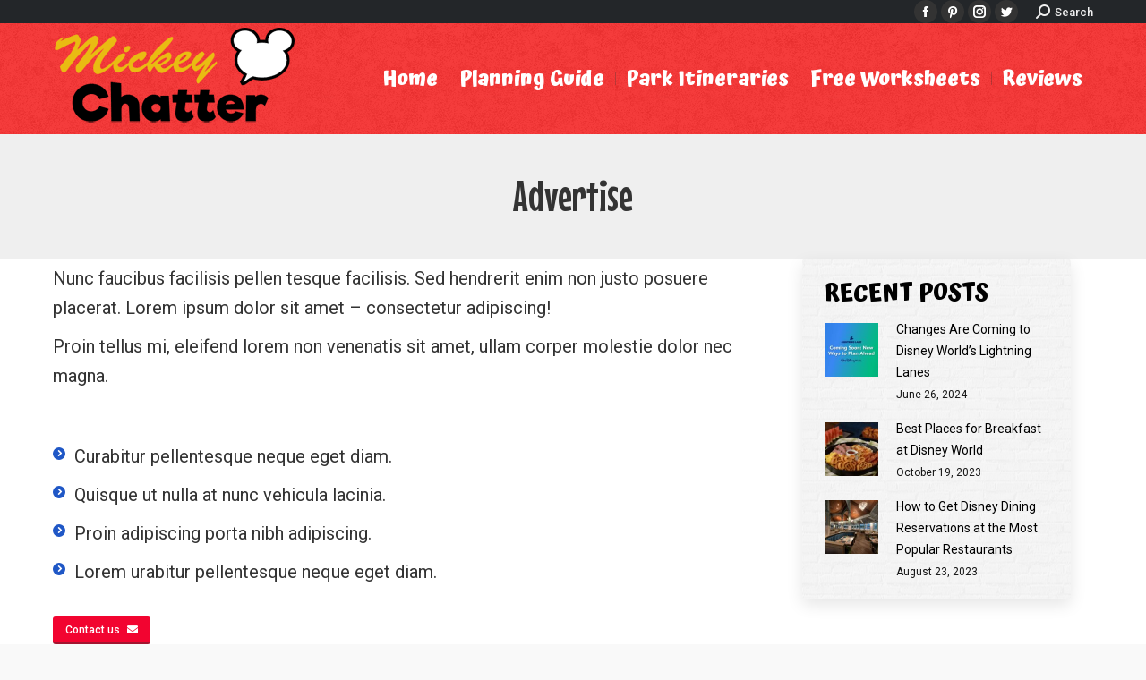

--- FILE ---
content_type: text/html; charset=UTF-8
request_url: https://mickeychatter.com/advertise/
body_size: 17484
content:
<!DOCTYPE html>
<!--[if !(IE 6) | !(IE 7) | !(IE 8)  ]><!-->
<html lang="en" class="no-js">
<!--<![endif]-->
<head>
	<meta charset="UTF-8" />
		<meta name="viewport" content="width=device-width, initial-scale=1, maximum-scale=1, user-scalable=0">
		<meta name="theme-color" content="#1f57c6"/>	<link rel="profile" href="https://gmpg.org/xfn/11" />
	        <script type="text/javascript">
            if (/Android|webOS|iPhone|iPad|iPod|BlackBerry|IEMobile|Opera Mini/i.test(navigator.userAgent)) {
                var originalAddEventListener = EventTarget.prototype.addEventListener,
                    oldWidth = window.innerWidth;

                EventTarget.prototype.addEventListener = function (eventName, eventHandler, useCapture) {
                    if (eventName === "resize") {
                        originalAddEventListener.call(this, eventName, function (event) {
                            if (oldWidth === window.innerWidth) {
                                return;
                            }
                            else if (oldWidth !== window.innerWidth) {
                                oldWidth = window.innerWidth;
                            }
                            if (eventHandler.handleEvent) {
                                eventHandler.handleEvent.call(this, event);
                            }
                            else {
                                eventHandler.call(this, event);
                            };
                        }, useCapture);
                    }
                    else {
                        originalAddEventListener.call(this, eventName, eventHandler, useCapture);
                    };
                };
            };
        </script>
		<meta name='robots' content='index, follow, max-image-preview:large, max-snippet:-1, max-video-preview:-1' />

	<!-- This site is optimized with the Yoast SEO plugin v20.4 - https://yoast.com/wordpress/plugins/seo/ -->
	<title>Advertise - Mickey Chatter</title>
	<link rel="canonical" href="https://mickeychatter.com/advertise/" />
	<meta property="og:locale" content="en_US" />
	<meta property="og:type" content="article" />
	<meta property="og:title" content="Advertise - Mickey Chatter" />
	<meta property="og:url" content="https://mickeychatter.com/advertise/" />
	<meta property="og:site_name" content="Mickey Chatter" />
	<meta property="article:publisher" content="https://www.facebook.com/MickeyChatter/" />
	<meta name="twitter:card" content="summary_large_image" />
	<meta name="twitter:site" content="@MickeyChatter" />
	<meta name="twitter:label1" content="Est. reading time" />
	<meta name="twitter:data1" content="1 minute" />
	<script type="application/ld+json" class="yoast-schema-graph">{"@context":"https://schema.org","@graph":[{"@type":"WebPage","@id":"https://mickeychatter.com/advertise/","url":"https://mickeychatter.com/advertise/","name":"Advertise - Mickey Chatter","isPartOf":{"@id":"https://mickeychatter.com/#website"},"datePublished":"2014-12-16T10:45:28+00:00","dateModified":"2014-12-16T10:45:28+00:00","breadcrumb":{"@id":"https://mickeychatter.com/advertise/#breadcrumb"},"inLanguage":"en","potentialAction":[{"@type":"ReadAction","target":["https://mickeychatter.com/advertise/"]}]},{"@type":"BreadcrumbList","@id":"https://mickeychatter.com/advertise/#breadcrumb","itemListElement":[{"@type":"ListItem","position":1,"name":"Home","item":"https://mickeychatter.com/"},{"@type":"ListItem","position":2,"name":"Advertise"}]},{"@type":"WebSite","@id":"https://mickeychatter.com/#website","url":"https://mickeychatter.com/","name":"Mickey Chatter","description":"Your Disney planning resource!","potentialAction":[{"@type":"SearchAction","target":{"@type":"EntryPoint","urlTemplate":"https://mickeychatter.com/?s={search_term_string}"},"query-input":"required name=search_term_string"}],"inLanguage":"en"}]}</script>
	<!-- / Yoast SEO plugin. -->


<link rel='dns-prefetch' href='//scripts.mediavine.com' />
<link rel='dns-prefetch' href='//fonts.googleapis.com' />
<link rel="alternate" type="application/rss+xml" title="Mickey Chatter &raquo; Feed" href="https://mickeychatter.com/feed/" />
<link rel="alternate" type="application/rss+xml" title="Mickey Chatter &raquo; Comments Feed" href="https://mickeychatter.com/comments/feed/" />
		<!-- This site uses the Google Analytics by MonsterInsights plugin v8.14.0 - Using Analytics tracking - https://www.monsterinsights.com/ -->
							<script src="//www.googletagmanager.com/gtag/js?id=UA-110947241-1"  data-cfasync="false" data-wpfc-render="false" type="text/javascript" async></script>
			<script data-cfasync="false" data-wpfc-render="false" type="text/javascript">
				var mi_version = '8.14.0';
				var mi_track_user = true;
				var mi_no_track_reason = '';
				
								var disableStrs = [
															'ga-disable-UA-110947241-1',
									];

				/* Function to detect opted out users */
				function __gtagTrackerIsOptedOut() {
					for (var index = 0; index < disableStrs.length; index++) {
						if (document.cookie.indexOf(disableStrs[index] + '=true') > -1) {
							return true;
						}
					}

					return false;
				}

				/* Disable tracking if the opt-out cookie exists. */
				if (__gtagTrackerIsOptedOut()) {
					for (var index = 0; index < disableStrs.length; index++) {
						window[disableStrs[index]] = true;
					}
				}

				/* Opt-out function */
				function __gtagTrackerOptout() {
					for (var index = 0; index < disableStrs.length; index++) {
						document.cookie = disableStrs[index] + '=true; expires=Thu, 31 Dec 2099 23:59:59 UTC; path=/';
						window[disableStrs[index]] = true;
					}
				}

				if ('undefined' === typeof gaOptout) {
					function gaOptout() {
						__gtagTrackerOptout();
					}
				}
								window.dataLayer = window.dataLayer || [];

				window.MonsterInsightsDualTracker = {
					helpers: {},
					trackers: {},
				};
				if (mi_track_user) {
					function __gtagDataLayer() {
						dataLayer.push(arguments);
					}

					function __gtagTracker(type, name, parameters) {
						if (!parameters) {
							parameters = {};
						}

						if (parameters.send_to) {
							__gtagDataLayer.apply(null, arguments);
							return;
						}

						if (type === 'event') {
							
														parameters.send_to = monsterinsights_frontend.ua;
							__gtagDataLayer(type, name, parameters);
													} else {
							__gtagDataLayer.apply(null, arguments);
						}
					}

					__gtagTracker('js', new Date());
					__gtagTracker('set', {
						'developer_id.dZGIzZG': true,
											});
															__gtagTracker('config', 'UA-110947241-1', {"forceSSL":"true"} );
										window.gtag = __gtagTracker;										(function () {
						/* https://developers.google.com/analytics/devguides/collection/analyticsjs/ */
						/* ga and __gaTracker compatibility shim. */
						var noopfn = function () {
							return null;
						};
						var newtracker = function () {
							return new Tracker();
						};
						var Tracker = function () {
							return null;
						};
						var p = Tracker.prototype;
						p.get = noopfn;
						p.set = noopfn;
						p.send = function () {
							var args = Array.prototype.slice.call(arguments);
							args.unshift('send');
							__gaTracker.apply(null, args);
						};
						var __gaTracker = function () {
							var len = arguments.length;
							if (len === 0) {
								return;
							}
							var f = arguments[len - 1];
							if (typeof f !== 'object' || f === null || typeof f.hitCallback !== 'function') {
								if ('send' === arguments[0]) {
									var hitConverted, hitObject = false, action;
									if ('event' === arguments[1]) {
										if ('undefined' !== typeof arguments[3]) {
											hitObject = {
												'eventAction': arguments[3],
												'eventCategory': arguments[2],
												'eventLabel': arguments[4],
												'value': arguments[5] ? arguments[5] : 1,
											}
										}
									}
									if ('pageview' === arguments[1]) {
										if ('undefined' !== typeof arguments[2]) {
											hitObject = {
												'eventAction': 'page_view',
												'page_path': arguments[2],
											}
										}
									}
									if (typeof arguments[2] === 'object') {
										hitObject = arguments[2];
									}
									if (typeof arguments[5] === 'object') {
										Object.assign(hitObject, arguments[5]);
									}
									if ('undefined' !== typeof arguments[1].hitType) {
										hitObject = arguments[1];
										if ('pageview' === hitObject.hitType) {
											hitObject.eventAction = 'page_view';
										}
									}
									if (hitObject) {
										action = 'timing' === arguments[1].hitType ? 'timing_complete' : hitObject.eventAction;
										hitConverted = mapArgs(hitObject);
										__gtagTracker('event', action, hitConverted);
									}
								}
								return;
							}

							function mapArgs(args) {
								var arg, hit = {};
								var gaMap = {
									'eventCategory': 'event_category',
									'eventAction': 'event_action',
									'eventLabel': 'event_label',
									'eventValue': 'event_value',
									'nonInteraction': 'non_interaction',
									'timingCategory': 'event_category',
									'timingVar': 'name',
									'timingValue': 'value',
									'timingLabel': 'event_label',
									'page': 'page_path',
									'location': 'page_location',
									'title': 'page_title',
								};
								for (arg in args) {
																		if (!(!args.hasOwnProperty(arg) || !gaMap.hasOwnProperty(arg))) {
										hit[gaMap[arg]] = args[arg];
									} else {
										hit[arg] = args[arg];
									}
								}
								return hit;
							}

							try {
								f.hitCallback();
							} catch (ex) {
							}
						};
						__gaTracker.create = newtracker;
						__gaTracker.getByName = newtracker;
						__gaTracker.getAll = function () {
							return [];
						};
						__gaTracker.remove = noopfn;
						__gaTracker.loaded = true;
						window['__gaTracker'] = __gaTracker;
					})();
									} else {
										console.log("");
					(function () {
						function __gtagTracker() {
							return null;
						}

						window['__gtagTracker'] = __gtagTracker;
						window['gtag'] = __gtagTracker;
					})();
									}
			</script>
				<!-- / Google Analytics by MonsterInsights -->
		<script type="text/javascript">
window._wpemojiSettings = {"baseUrl":"https:\/\/s.w.org\/images\/core\/emoji\/14.0.0\/72x72\/","ext":".png","svgUrl":"https:\/\/s.w.org\/images\/core\/emoji\/14.0.0\/svg\/","svgExt":".svg","source":{"concatemoji":"https:\/\/mickeychatter.com\/wp-includes\/js\/wp-emoji-release.min.js?ver=6.2.8"}};
/*! This file is auto-generated */
!function(e,a,t){var n,r,o,i=a.createElement("canvas"),p=i.getContext&&i.getContext("2d");function s(e,t){p.clearRect(0,0,i.width,i.height),p.fillText(e,0,0);e=i.toDataURL();return p.clearRect(0,0,i.width,i.height),p.fillText(t,0,0),e===i.toDataURL()}function c(e){var t=a.createElement("script");t.src=e,t.defer=t.type="text/javascript",a.getElementsByTagName("head")[0].appendChild(t)}for(o=Array("flag","emoji"),t.supports={everything:!0,everythingExceptFlag:!0},r=0;r<o.length;r++)t.supports[o[r]]=function(e){if(p&&p.fillText)switch(p.textBaseline="top",p.font="600 32px Arial",e){case"flag":return s("\ud83c\udff3\ufe0f\u200d\u26a7\ufe0f","\ud83c\udff3\ufe0f\u200b\u26a7\ufe0f")?!1:!s("\ud83c\uddfa\ud83c\uddf3","\ud83c\uddfa\u200b\ud83c\uddf3")&&!s("\ud83c\udff4\udb40\udc67\udb40\udc62\udb40\udc65\udb40\udc6e\udb40\udc67\udb40\udc7f","\ud83c\udff4\u200b\udb40\udc67\u200b\udb40\udc62\u200b\udb40\udc65\u200b\udb40\udc6e\u200b\udb40\udc67\u200b\udb40\udc7f");case"emoji":return!s("\ud83e\udef1\ud83c\udffb\u200d\ud83e\udef2\ud83c\udfff","\ud83e\udef1\ud83c\udffb\u200b\ud83e\udef2\ud83c\udfff")}return!1}(o[r]),t.supports.everything=t.supports.everything&&t.supports[o[r]],"flag"!==o[r]&&(t.supports.everythingExceptFlag=t.supports.everythingExceptFlag&&t.supports[o[r]]);t.supports.everythingExceptFlag=t.supports.everythingExceptFlag&&!t.supports.flag,t.DOMReady=!1,t.readyCallback=function(){t.DOMReady=!0},t.supports.everything||(n=function(){t.readyCallback()},a.addEventListener?(a.addEventListener("DOMContentLoaded",n,!1),e.addEventListener("load",n,!1)):(e.attachEvent("onload",n),a.attachEvent("onreadystatechange",function(){"complete"===a.readyState&&t.readyCallback()})),(e=t.source||{}).concatemoji?c(e.concatemoji):e.wpemoji&&e.twemoji&&(c(e.twemoji),c(e.wpemoji)))}(window,document,window._wpemojiSettings);
</script>
<style type="text/css">
img.wp-smiley,
img.emoji {
	display: inline !important;
	border: none !important;
	box-shadow: none !important;
	height: 1em !important;
	width: 1em !important;
	margin: 0 0.07em !important;
	vertical-align: -0.1em !important;
	background: none !important;
	padding: 0 !important;
}
</style>
	<link rel='stylesheet' id='layerslider-css' href='https://mickeychatter.com/wp-content/plugins/LayerSlider/static/layerslider/css/layerslider.css?ver=6.1.0' type='text/css' media='all' />
<link rel='stylesheet' id='ls-google-fonts-css' href='https://fonts.googleapis.com/css?family=Lato:100,300,regular,700,900%7COpen+Sans:300%7CIndie+Flower:regular%7COswald:300,regular,700&#038;subset=latin%2Clatin-ext' type='text/css' media='all' />
<link rel='stylesheet' id='wp-block-library-css' href='https://mickeychatter.com/wp-includes/css/dist/block-library/style.min.css?ver=6.2.8' type='text/css' media='all' />
<style id='wp-block-library-theme-inline-css' type='text/css'>
.wp-block-audio figcaption{color:#555;font-size:13px;text-align:center}.is-dark-theme .wp-block-audio figcaption{color:hsla(0,0%,100%,.65)}.wp-block-audio{margin:0 0 1em}.wp-block-code{border:1px solid #ccc;border-radius:4px;font-family:Menlo,Consolas,monaco,monospace;padding:.8em 1em}.wp-block-embed figcaption{color:#555;font-size:13px;text-align:center}.is-dark-theme .wp-block-embed figcaption{color:hsla(0,0%,100%,.65)}.wp-block-embed{margin:0 0 1em}.blocks-gallery-caption{color:#555;font-size:13px;text-align:center}.is-dark-theme .blocks-gallery-caption{color:hsla(0,0%,100%,.65)}.wp-block-image figcaption{color:#555;font-size:13px;text-align:center}.is-dark-theme .wp-block-image figcaption{color:hsla(0,0%,100%,.65)}.wp-block-image{margin:0 0 1em}.wp-block-pullquote{border-bottom:4px solid;border-top:4px solid;color:currentColor;margin-bottom:1.75em}.wp-block-pullquote cite,.wp-block-pullquote footer,.wp-block-pullquote__citation{color:currentColor;font-size:.8125em;font-style:normal;text-transform:uppercase}.wp-block-quote{border-left:.25em solid;margin:0 0 1.75em;padding-left:1em}.wp-block-quote cite,.wp-block-quote footer{color:currentColor;font-size:.8125em;font-style:normal;position:relative}.wp-block-quote.has-text-align-right{border-left:none;border-right:.25em solid;padding-left:0;padding-right:1em}.wp-block-quote.has-text-align-center{border:none;padding-left:0}.wp-block-quote.is-large,.wp-block-quote.is-style-large,.wp-block-quote.is-style-plain{border:none}.wp-block-search .wp-block-search__label{font-weight:700}.wp-block-search__button{border:1px solid #ccc;padding:.375em .625em}:where(.wp-block-group.has-background){padding:1.25em 2.375em}.wp-block-separator.has-css-opacity{opacity:.4}.wp-block-separator{border:none;border-bottom:2px solid;margin-left:auto;margin-right:auto}.wp-block-separator.has-alpha-channel-opacity{opacity:1}.wp-block-separator:not(.is-style-wide):not(.is-style-dots){width:100px}.wp-block-separator.has-background:not(.is-style-dots){border-bottom:none;height:1px}.wp-block-separator.has-background:not(.is-style-wide):not(.is-style-dots){height:2px}.wp-block-table{margin:0 0 1em}.wp-block-table td,.wp-block-table th{word-break:normal}.wp-block-table figcaption{color:#555;font-size:13px;text-align:center}.is-dark-theme .wp-block-table figcaption{color:hsla(0,0%,100%,.65)}.wp-block-video figcaption{color:#555;font-size:13px;text-align:center}.is-dark-theme .wp-block-video figcaption{color:hsla(0,0%,100%,.65)}.wp-block-video{margin:0 0 1em}.wp-block-template-part.has-background{margin-bottom:0;margin-top:0;padding:1.25em 2.375em}
</style>
<link rel='stylesheet' id='classic-theme-styles-css' href='https://mickeychatter.com/wp-includes/css/classic-themes.min.css?ver=6.2.8' type='text/css' media='all' />
<style id='global-styles-inline-css' type='text/css'>
body{--wp--preset--color--black: #000000;--wp--preset--color--cyan-bluish-gray: #abb8c3;--wp--preset--color--white: #FFF;--wp--preset--color--pale-pink: #f78da7;--wp--preset--color--vivid-red: #cf2e2e;--wp--preset--color--luminous-vivid-orange: #ff6900;--wp--preset--color--luminous-vivid-amber: #fcb900;--wp--preset--color--light-green-cyan: #7bdcb5;--wp--preset--color--vivid-green-cyan: #00d084;--wp--preset--color--pale-cyan-blue: #8ed1fc;--wp--preset--color--vivid-cyan-blue: #0693e3;--wp--preset--color--vivid-purple: #9b51e0;--wp--preset--color--accent: #1f57c6;--wp--preset--color--dark-gray: #111;--wp--preset--color--light-gray: #767676;--wp--preset--gradient--vivid-cyan-blue-to-vivid-purple: linear-gradient(135deg,rgba(6,147,227,1) 0%,rgb(155,81,224) 100%);--wp--preset--gradient--light-green-cyan-to-vivid-green-cyan: linear-gradient(135deg,rgb(122,220,180) 0%,rgb(0,208,130) 100%);--wp--preset--gradient--luminous-vivid-amber-to-luminous-vivid-orange: linear-gradient(135deg,rgba(252,185,0,1) 0%,rgba(255,105,0,1) 100%);--wp--preset--gradient--luminous-vivid-orange-to-vivid-red: linear-gradient(135deg,rgba(255,105,0,1) 0%,rgb(207,46,46) 100%);--wp--preset--gradient--very-light-gray-to-cyan-bluish-gray: linear-gradient(135deg,rgb(238,238,238) 0%,rgb(169,184,195) 100%);--wp--preset--gradient--cool-to-warm-spectrum: linear-gradient(135deg,rgb(74,234,220) 0%,rgb(151,120,209) 20%,rgb(207,42,186) 40%,rgb(238,44,130) 60%,rgb(251,105,98) 80%,rgb(254,248,76) 100%);--wp--preset--gradient--blush-light-purple: linear-gradient(135deg,rgb(255,206,236) 0%,rgb(152,150,240) 100%);--wp--preset--gradient--blush-bordeaux: linear-gradient(135deg,rgb(254,205,165) 0%,rgb(254,45,45) 50%,rgb(107,0,62) 100%);--wp--preset--gradient--luminous-dusk: linear-gradient(135deg,rgb(255,203,112) 0%,rgb(199,81,192) 50%,rgb(65,88,208) 100%);--wp--preset--gradient--pale-ocean: linear-gradient(135deg,rgb(255,245,203) 0%,rgb(182,227,212) 50%,rgb(51,167,181) 100%);--wp--preset--gradient--electric-grass: linear-gradient(135deg,rgb(202,248,128) 0%,rgb(113,206,126) 100%);--wp--preset--gradient--midnight: linear-gradient(135deg,rgb(2,3,129) 0%,rgb(40,116,252) 100%);--wp--preset--duotone--dark-grayscale: url('#wp-duotone-dark-grayscale');--wp--preset--duotone--grayscale: url('#wp-duotone-grayscale');--wp--preset--duotone--purple-yellow: url('#wp-duotone-purple-yellow');--wp--preset--duotone--blue-red: url('#wp-duotone-blue-red');--wp--preset--duotone--midnight: url('#wp-duotone-midnight');--wp--preset--duotone--magenta-yellow: url('#wp-duotone-magenta-yellow');--wp--preset--duotone--purple-green: url('#wp-duotone-purple-green');--wp--preset--duotone--blue-orange: url('#wp-duotone-blue-orange');--wp--preset--font-size--small: 13px;--wp--preset--font-size--medium: 20px;--wp--preset--font-size--large: 36px;--wp--preset--font-size--x-large: 42px;--wp--preset--spacing--20: 0.44rem;--wp--preset--spacing--30: 0.67rem;--wp--preset--spacing--40: 1rem;--wp--preset--spacing--50: 1.5rem;--wp--preset--spacing--60: 2.25rem;--wp--preset--spacing--70: 3.38rem;--wp--preset--spacing--80: 5.06rem;--wp--preset--shadow--natural: 6px 6px 9px rgba(0, 0, 0, 0.2);--wp--preset--shadow--deep: 12px 12px 50px rgba(0, 0, 0, 0.4);--wp--preset--shadow--sharp: 6px 6px 0px rgba(0, 0, 0, 0.2);--wp--preset--shadow--outlined: 6px 6px 0px -3px rgba(255, 255, 255, 1), 6px 6px rgba(0, 0, 0, 1);--wp--preset--shadow--crisp: 6px 6px 0px rgba(0, 0, 0, 1);}:where(.is-layout-flex){gap: 0.5em;}body .is-layout-flow > .alignleft{float: left;margin-inline-start: 0;margin-inline-end: 2em;}body .is-layout-flow > .alignright{float: right;margin-inline-start: 2em;margin-inline-end: 0;}body .is-layout-flow > .aligncenter{margin-left: auto !important;margin-right: auto !important;}body .is-layout-constrained > .alignleft{float: left;margin-inline-start: 0;margin-inline-end: 2em;}body .is-layout-constrained > .alignright{float: right;margin-inline-start: 2em;margin-inline-end: 0;}body .is-layout-constrained > .aligncenter{margin-left: auto !important;margin-right: auto !important;}body .is-layout-constrained > :where(:not(.alignleft):not(.alignright):not(.alignfull)){max-width: var(--wp--style--global--content-size);margin-left: auto !important;margin-right: auto !important;}body .is-layout-constrained > .alignwide{max-width: var(--wp--style--global--wide-size);}body .is-layout-flex{display: flex;}body .is-layout-flex{flex-wrap: wrap;align-items: center;}body .is-layout-flex > *{margin: 0;}:where(.wp-block-columns.is-layout-flex){gap: 2em;}.has-black-color{color: var(--wp--preset--color--black) !important;}.has-cyan-bluish-gray-color{color: var(--wp--preset--color--cyan-bluish-gray) !important;}.has-white-color{color: var(--wp--preset--color--white) !important;}.has-pale-pink-color{color: var(--wp--preset--color--pale-pink) !important;}.has-vivid-red-color{color: var(--wp--preset--color--vivid-red) !important;}.has-luminous-vivid-orange-color{color: var(--wp--preset--color--luminous-vivid-orange) !important;}.has-luminous-vivid-amber-color{color: var(--wp--preset--color--luminous-vivid-amber) !important;}.has-light-green-cyan-color{color: var(--wp--preset--color--light-green-cyan) !important;}.has-vivid-green-cyan-color{color: var(--wp--preset--color--vivid-green-cyan) !important;}.has-pale-cyan-blue-color{color: var(--wp--preset--color--pale-cyan-blue) !important;}.has-vivid-cyan-blue-color{color: var(--wp--preset--color--vivid-cyan-blue) !important;}.has-vivid-purple-color{color: var(--wp--preset--color--vivid-purple) !important;}.has-black-background-color{background-color: var(--wp--preset--color--black) !important;}.has-cyan-bluish-gray-background-color{background-color: var(--wp--preset--color--cyan-bluish-gray) !important;}.has-white-background-color{background-color: var(--wp--preset--color--white) !important;}.has-pale-pink-background-color{background-color: var(--wp--preset--color--pale-pink) !important;}.has-vivid-red-background-color{background-color: var(--wp--preset--color--vivid-red) !important;}.has-luminous-vivid-orange-background-color{background-color: var(--wp--preset--color--luminous-vivid-orange) !important;}.has-luminous-vivid-amber-background-color{background-color: var(--wp--preset--color--luminous-vivid-amber) !important;}.has-light-green-cyan-background-color{background-color: var(--wp--preset--color--light-green-cyan) !important;}.has-vivid-green-cyan-background-color{background-color: var(--wp--preset--color--vivid-green-cyan) !important;}.has-pale-cyan-blue-background-color{background-color: var(--wp--preset--color--pale-cyan-blue) !important;}.has-vivid-cyan-blue-background-color{background-color: var(--wp--preset--color--vivid-cyan-blue) !important;}.has-vivid-purple-background-color{background-color: var(--wp--preset--color--vivid-purple) !important;}.has-black-border-color{border-color: var(--wp--preset--color--black) !important;}.has-cyan-bluish-gray-border-color{border-color: var(--wp--preset--color--cyan-bluish-gray) !important;}.has-white-border-color{border-color: var(--wp--preset--color--white) !important;}.has-pale-pink-border-color{border-color: var(--wp--preset--color--pale-pink) !important;}.has-vivid-red-border-color{border-color: var(--wp--preset--color--vivid-red) !important;}.has-luminous-vivid-orange-border-color{border-color: var(--wp--preset--color--luminous-vivid-orange) !important;}.has-luminous-vivid-amber-border-color{border-color: var(--wp--preset--color--luminous-vivid-amber) !important;}.has-light-green-cyan-border-color{border-color: var(--wp--preset--color--light-green-cyan) !important;}.has-vivid-green-cyan-border-color{border-color: var(--wp--preset--color--vivid-green-cyan) !important;}.has-pale-cyan-blue-border-color{border-color: var(--wp--preset--color--pale-cyan-blue) !important;}.has-vivid-cyan-blue-border-color{border-color: var(--wp--preset--color--vivid-cyan-blue) !important;}.has-vivid-purple-border-color{border-color: var(--wp--preset--color--vivid-purple) !important;}.has-vivid-cyan-blue-to-vivid-purple-gradient-background{background: var(--wp--preset--gradient--vivid-cyan-blue-to-vivid-purple) !important;}.has-light-green-cyan-to-vivid-green-cyan-gradient-background{background: var(--wp--preset--gradient--light-green-cyan-to-vivid-green-cyan) !important;}.has-luminous-vivid-amber-to-luminous-vivid-orange-gradient-background{background: var(--wp--preset--gradient--luminous-vivid-amber-to-luminous-vivid-orange) !important;}.has-luminous-vivid-orange-to-vivid-red-gradient-background{background: var(--wp--preset--gradient--luminous-vivid-orange-to-vivid-red) !important;}.has-very-light-gray-to-cyan-bluish-gray-gradient-background{background: var(--wp--preset--gradient--very-light-gray-to-cyan-bluish-gray) !important;}.has-cool-to-warm-spectrum-gradient-background{background: var(--wp--preset--gradient--cool-to-warm-spectrum) !important;}.has-blush-light-purple-gradient-background{background: var(--wp--preset--gradient--blush-light-purple) !important;}.has-blush-bordeaux-gradient-background{background: var(--wp--preset--gradient--blush-bordeaux) !important;}.has-luminous-dusk-gradient-background{background: var(--wp--preset--gradient--luminous-dusk) !important;}.has-pale-ocean-gradient-background{background: var(--wp--preset--gradient--pale-ocean) !important;}.has-electric-grass-gradient-background{background: var(--wp--preset--gradient--electric-grass) !important;}.has-midnight-gradient-background{background: var(--wp--preset--gradient--midnight) !important;}.has-small-font-size{font-size: var(--wp--preset--font-size--small) !important;}.has-medium-font-size{font-size: var(--wp--preset--font-size--medium) !important;}.has-large-font-size{font-size: var(--wp--preset--font-size--large) !important;}.has-x-large-font-size{font-size: var(--wp--preset--font-size--x-large) !important;}
.wp-block-navigation a:where(:not(.wp-element-button)){color: inherit;}
:where(.wp-block-columns.is-layout-flex){gap: 2em;}
.wp-block-pullquote{font-size: 1.5em;line-height: 1.6;}
</style>
<link rel='stylesheet' id='contact-form-7-css' href='https://mickeychatter.com/wp-content/plugins/contact-form-7/includes/css/styles.css?ver=5.7.5.1' type='text/css' media='all' />
<link rel='stylesheet' id='dashicons-css' href='https://mickeychatter.com/wp-includes/css/dashicons.min.css?ver=6.2.8' type='text/css' media='all' />
<link rel='stylesheet' id='the7-Defaults-css' href='https://mickeychatter.com/wp-content/uploads/smile_fonts/Defaults/Defaults.css?ver=6.2.8' type='text/css' media='all' />
<link rel='stylesheet' id='js_composer_front-css' href='https://mickeychatter.com/wp-content/plugins/js_composer/assets/css/js_composer.min.css?ver=5.0.1' type='text/css' media='all' />
<link rel='stylesheet' id='dt-web-fonts-css' href='https://fonts.googleapis.com/css?family=Roboto:400,500,600,700|Atma:400,600,700|Mouse+Memoirs:400,600,700' type='text/css' media='all' />
<link rel='stylesheet' id='dt-main-css' href='https://mickeychatter.com/wp-content/themes/dt-the7/css/main.min.css?ver=8.2.1' type='text/css' media='all' />
<style id='dt-main-inline-css' type='text/css'>
body #load {
  display: block;
  height: 100%;
  overflow: hidden;
  position: fixed;
  width: 100%;
  z-index: 9901;
  opacity: 1;
  visibility: visible;
  transition: all .35s ease-out;
}
.load-wrap {
  width: 100%;
  height: 100%;
  background-position: center center;
  background-repeat: no-repeat;
  text-align: center;
}
.load-wrap > svg {
  position: absolute;
  top: 50%;
  left: 50%;
  transform: translate(-50%,-50%);
}
#load {
  background-color: #ffffff;
}
.uil-default rect:not(.bk) {
  fill: rgba(93,198,98,0.75);
}
.uil-ring > path {
  fill: rgba(93,198,98,0.75);
}
.ring-loader .circle {
  fill: rgba(93,198,98,0.75);
}
.ring-loader .moving-circle {
  fill: #5dc662;
}
.uil-hourglass .glass {
  stroke: #5dc662;
}
.uil-hourglass .sand {
  fill: rgba(93,198,98,0.75);
}
.spinner-loader .load-wrap {
  background-image: url("data:image/svg+xml,%3Csvg width='75px' height='75px' xmlns='http://www.w3.org/2000/svg' viewBox='0 0 100 100' preserveAspectRatio='xMidYMid' class='uil-default'%3E%3Crect x='0' y='0' width='100' height='100' fill='none' class='bk'%3E%3C/rect%3E%3Crect  x='46.5' y='40' width='7' height='20' rx='5' ry='5' fill='rgba%2893%2C198%2C98%2C0.75%29' transform='rotate(0 50 50) translate(0 -30)'%3E  %3Canimate attributeName='opacity' from='1' to='0' dur='1s' begin='0s' repeatCount='indefinite'/%3E%3C/rect%3E%3Crect  x='46.5' y='40' width='7' height='20' rx='5' ry='5' fill='rgba%2893%2C198%2C98%2C0.75%29' transform='rotate(30 50 50) translate(0 -30)'%3E  %3Canimate attributeName='opacity' from='1' to='0' dur='1s' begin='0.08333333333333333s' repeatCount='indefinite'/%3E%3C/rect%3E%3Crect  x='46.5' y='40' width='7' height='20' rx='5' ry='5' fill='rgba%2893%2C198%2C98%2C0.75%29' transform='rotate(60 50 50) translate(0 -30)'%3E  %3Canimate attributeName='opacity' from='1' to='0' dur='1s' begin='0.16666666666666666s' repeatCount='indefinite'/%3E%3C/rect%3E%3Crect  x='46.5' y='40' width='7' height='20' rx='5' ry='5' fill='rgba%2893%2C198%2C98%2C0.75%29' transform='rotate(90 50 50) translate(0 -30)'%3E  %3Canimate attributeName='opacity' from='1' to='0' dur='1s' begin='0.25s' repeatCount='indefinite'/%3E%3C/rect%3E%3Crect  x='46.5' y='40' width='7' height='20' rx='5' ry='5' fill='rgba%2893%2C198%2C98%2C0.75%29' transform='rotate(120 50 50) translate(0 -30)'%3E  %3Canimate attributeName='opacity' from='1' to='0' dur='1s' begin='0.3333333333333333s' repeatCount='indefinite'/%3E%3C/rect%3E%3Crect  x='46.5' y='40' width='7' height='20' rx='5' ry='5' fill='rgba%2893%2C198%2C98%2C0.75%29' transform='rotate(150 50 50) translate(0 -30)'%3E  %3Canimate attributeName='opacity' from='1' to='0' dur='1s' begin='0.4166666666666667s' repeatCount='indefinite'/%3E%3C/rect%3E%3Crect  x='46.5' y='40' width='7' height='20' rx='5' ry='5' fill='rgba%2893%2C198%2C98%2C0.75%29' transform='rotate(180 50 50) translate(0 -30)'%3E  %3Canimate attributeName='opacity' from='1' to='0' dur='1s' begin='0.5s' repeatCount='indefinite'/%3E%3C/rect%3E%3Crect  x='46.5' y='40' width='7' height='20' rx='5' ry='5' fill='rgba%2893%2C198%2C98%2C0.75%29' transform='rotate(210 50 50) translate(0 -30)'%3E  %3Canimate attributeName='opacity' from='1' to='0' dur='1s' begin='0.5833333333333334s' repeatCount='indefinite'/%3E%3C/rect%3E%3Crect  x='46.5' y='40' width='7' height='20' rx='5' ry='5' fill='rgba%2893%2C198%2C98%2C0.75%29' transform='rotate(240 50 50) translate(0 -30)'%3E  %3Canimate attributeName='opacity' from='1' to='0' dur='1s' begin='0.6666666666666666s' repeatCount='indefinite'/%3E%3C/rect%3E%3Crect  x='46.5' y='40' width='7' height='20' rx='5' ry='5' fill='rgba%2893%2C198%2C98%2C0.75%29' transform='rotate(270 50 50) translate(0 -30)'%3E  %3Canimate attributeName='opacity' from='1' to='0' dur='1s' begin='0.75s' repeatCount='indefinite'/%3E%3C/rect%3E%3Crect  x='46.5' y='40' width='7' height='20' rx='5' ry='5' fill='rgba%2893%2C198%2C98%2C0.75%29' transform='rotate(300 50 50) translate(0 -30)'%3E  %3Canimate attributeName='opacity' from='1' to='0' dur='1s' begin='0.8333333333333334s' repeatCount='indefinite'/%3E%3C/rect%3E%3Crect  x='46.5' y='40' width='7' height='20' rx='5' ry='5' fill='rgba%2893%2C198%2C98%2C0.75%29' transform='rotate(330 50 50) translate(0 -30)'%3E  %3Canimate attributeName='opacity' from='1' to='0' dur='1s' begin='0.9166666666666666s' repeatCount='indefinite'/%3E%3C/rect%3E%3C/svg%3E");
}
.ring-loader .load-wrap {
  background-image: url("data:image/svg+xml,%3Csvg xmlns='http://www.w3.org/2000/svg' viewBox='0 0 32 32' width='72' height='72' fill='rgba%2893%2C198%2C98%2C0.75%29'%3E   %3Cpath opacity='.25' d='M16 0 A16 16 0 0 0 16 32 A16 16 0 0 0 16 0 M16 4 A12 12 0 0 1 16 28 A12 12 0 0 1 16 4'/%3E   %3Cpath d='M16 0 A16 16 0 0 1 32 16 L28 16 A12 12 0 0 0 16 4z'%3E     %3CanimateTransform attributeName='transform' type='rotate' from='0 16 16' to='360 16 16' dur='0.8s' repeatCount='indefinite' /%3E   %3C/path%3E %3C/svg%3E");
}
.hourglass-loader .load-wrap {
  background-image: url("data:image/svg+xml,%3Csvg xmlns='http://www.w3.org/2000/svg' viewBox='0 0 32 32' width='72' height='72' fill='rgba%2893%2C198%2C98%2C0.75%29'%3E   %3Cpath transform='translate(2)' d='M0 12 V20 H4 V12z'%3E      %3Canimate attributeName='d' values='M0 12 V20 H4 V12z; M0 4 V28 H4 V4z; M0 12 V20 H4 V12z; M0 12 V20 H4 V12z' dur='1.2s' repeatCount='indefinite' begin='0' keytimes='0;.2;.5;1' keySplines='0.2 0.2 0.4 0.8;0.2 0.6 0.4 0.8;0.2 0.8 0.4 0.8' calcMode='spline'  /%3E   %3C/path%3E   %3Cpath transform='translate(8)' d='M0 12 V20 H4 V12z'%3E     %3Canimate attributeName='d' values='M0 12 V20 H4 V12z; M0 4 V28 H4 V4z; M0 12 V20 H4 V12z; M0 12 V20 H4 V12z' dur='1.2s' repeatCount='indefinite' begin='0.2' keytimes='0;.2;.5;1' keySplines='0.2 0.2 0.4 0.8;0.2 0.6 0.4 0.8;0.2 0.8 0.4 0.8' calcMode='spline'  /%3E   %3C/path%3E   %3Cpath transform='translate(14)' d='M0 12 V20 H4 V12z'%3E     %3Canimate attributeName='d' values='M0 12 V20 H4 V12z; M0 4 V28 H4 V4z; M0 12 V20 H4 V12z; M0 12 V20 H4 V12z' dur='1.2s' repeatCount='indefinite' begin='0.4' keytimes='0;.2;.5;1' keySplines='0.2 0.2 0.4 0.8;0.2 0.6 0.4 0.8;0.2 0.8 0.4 0.8' calcMode='spline' /%3E   %3C/path%3E   %3Cpath transform='translate(20)' d='M0 12 V20 H4 V12z'%3E     %3Canimate attributeName='d' values='M0 12 V20 H4 V12z; M0 4 V28 H4 V4z; M0 12 V20 H4 V12z; M0 12 V20 H4 V12z' dur='1.2s' repeatCount='indefinite' begin='0.6' keytimes='0;.2;.5;1' keySplines='0.2 0.2 0.4 0.8;0.2 0.6 0.4 0.8;0.2 0.8 0.4 0.8' calcMode='spline' /%3E   %3C/path%3E   %3Cpath transform='translate(26)' d='M0 12 V20 H4 V12z'%3E     %3Canimate attributeName='d' values='M0 12 V20 H4 V12z; M0 4 V28 H4 V4z; M0 12 V20 H4 V12z; M0 12 V20 H4 V12z' dur='1.2s' repeatCount='indefinite' begin='0.8' keytimes='0;.2;.5;1' keySplines='0.2 0.2 0.4 0.8;0.2 0.6 0.4 0.8;0.2 0.8 0.4 0.8' calcMode='spline' /%3E   %3C/path%3E %3C/svg%3E");
}

</style>
<link rel='stylesheet' id='the7-font-css' href='https://mickeychatter.com/wp-content/themes/dt-the7/fonts/icomoon-the7-font/icomoon-the7-font.min.css?ver=8.2.1' type='text/css' media='all' />
<link rel='stylesheet' id='the7-awesome-fonts-css' href='https://mickeychatter.com/wp-content/themes/dt-the7/fonts/FontAwesome/css/all.min.css?ver=8.2.1' type='text/css' media='all' />
<link rel='stylesheet' id='the7-awesome-fonts-back-css' href='https://mickeychatter.com/wp-content/themes/dt-the7/fonts/FontAwesome/back-compat.min.css?ver=8.2.1' type='text/css' media='all' />
<link rel='stylesheet' id='dt-fontello-css' href='https://mickeychatter.com/wp-content/themes/dt-the7/fonts/fontello/css/fontello.min.css?ver=8.2.1' type='text/css' media='all' />
<link rel='stylesheet' id='the7-core-css' href='https://mickeychatter.com/wp-content/plugins/dt-the7-core/assets/css/post-type.min.css?ver=2.7.4' type='text/css' media='all' />
<link rel='stylesheet' id='dt-custom-css' href='https://mickeychatter.com/wp-content/uploads/the7-css/custom.css?ver=829883274f4b' type='text/css' media='all' />
<link rel='stylesheet' id='dt-media-css' href='https://mickeychatter.com/wp-content/uploads/the7-css/media.css?ver=829883274f4b' type='text/css' media='all' />
<link rel='stylesheet' id='the7-mega-menu-css' href='https://mickeychatter.com/wp-content/uploads/the7-css/mega-menu.css?ver=829883274f4b' type='text/css' media='all' />
<link rel='stylesheet' id='the7-elements-albums-portfolio-css' href='https://mickeychatter.com/wp-content/uploads/the7-css/the7-elements-albums-portfolio.css?ver=829883274f4b' type='text/css' media='all' />
<link rel='stylesheet' id='the7-elements-css' href='https://mickeychatter.com/wp-content/uploads/the7-css/post-type-dynamic.css?ver=829883274f4b' type='text/css' media='all' />
<link rel='stylesheet' id='style-css' href='https://mickeychatter.com/wp-content/themes/dt-the7/style.css?ver=8.2.1' type='text/css' media='all' />
<script type='text/javascript' src='https://mickeychatter.com/wp-includes/js/jquery/jquery.min.js?ver=3.6.4' id='jquery-core-js'></script>
<script type='text/javascript' src='https://mickeychatter.com/wp-includes/js/jquery/jquery-migrate.min.js?ver=3.4.0' id='jquery-migrate-js'></script>
<script type='text/javascript' src='https://mickeychatter.com/wp-content/plugins/LayerSlider/static/layerslider/js/greensock.js?ver=1.19.0' id='greensock-js'></script>
<script type='text/javascript' id='layerslider-js-extra'>
/* <![CDATA[ */
var LS_Meta = {"v":"6.1.0"};
/* ]]> */
</script>
<script type='text/javascript' src='https://mickeychatter.com/wp-content/plugins/LayerSlider/static/layerslider/js/layerslider.kreaturamedia.jquery.js?ver=6.1.0' id='layerslider-js'></script>
<script type='text/javascript' src='https://mickeychatter.com/wp-content/plugins/LayerSlider/static/layerslider/js/layerslider.transitions.js?ver=6.1.0' id='layerslider-transitions-js'></script>
<script type='text/javascript' src='https://mickeychatter.com/wp-content/plugins/google-analytics-for-wordpress/assets/js/frontend-gtag.min.js?ver=8.14.0' id='monsterinsights-frontend-script-js'></script>
<script data-cfasync="false" data-wpfc-render="false" type="text/javascript" id='monsterinsights-frontend-script-js-extra'>/* <![CDATA[ */
var monsterinsights_frontend = {"js_events_tracking":"true","download_extensions":"doc,pdf,ppt,zip,xls,docx,pptx,xlsx","inbound_paths":"[]","home_url":"https:\/\/mickeychatter.com","hash_tracking":"false","ua":"UA-110947241-1","v4_id":""};/* ]]> */
</script>
<script type='text/javascript' async="async" data-noptimize="1" data-cfasync="false" src='https://scripts.mediavine.com/tags/mickey-chatter.js?ver=6.2.8' id='mv-script-wrapper-js'></script>
<script type='text/javascript' id='dt-above-fold-js-extra'>
/* <![CDATA[ */
var dtLocal = {"themeUrl":"https:\/\/mickeychatter.com\/wp-content\/themes\/dt-the7","passText":"To view this protected post, enter the password below:","moreButtonText":{"loading":"Loading...","loadMore":"Load more"},"postID":"14727","ajaxurl":"https:\/\/mickeychatter.com\/wp-admin\/admin-ajax.php","REST":{"baseUrl":"https:\/\/mickeychatter.com\/wp-json\/the7\/v1","endpoints":{"sendMail":"\/send-mail"}},"contactMessages":{"required":"One or more fields have an error. Please check and try again.","terms":"Please accept the privacy policy.","fillTheCaptchaError":"Please, fill the captcha."},"captchaSiteKey":"","ajaxNonce":"57599379c9","pageData":{"type":"page","template":"page","layout":null},"themeSettings":{"smoothScroll":"off","lazyLoading":false,"accentColor":{"mode":"solid","color":"#1f57c6"},"desktopHeader":{"height":100},"floatingHeader":{"showAfter":220,"showMenu":false,"height":60,"logo":{"showLogo":false,"html":"","url":"https:\/\/mickeychatter.com\/"}},"topLine":{"floatingTopLine":{"logo":{"showLogo":false,"html":""}}},"mobileHeader":{"firstSwitchPoint":998,"secondSwitchPoint":998,"firstSwitchPointHeight":60,"secondSwitchPointHeight":60},"stickyMobileHeaderFirstSwitch":{"logo":{"html":"<img class=\" preload-me\" src=\"https:\/\/mickeychatter.com\/wp-content\/uploads\/2017\/12\/logo-final-mickeychatter-small.png\" srcset=\"https:\/\/mickeychatter.com\/wp-content\/uploads\/2017\/12\/logo-final-mickeychatter-small.png 270w, https:\/\/mickeychatter.com\/wp-content\/uploads\/2017\/12\/logo-final-mickeychatter.png 428w\" width=\"270\" height=\"119\"   sizes=\"270px\" alt=\"Mickey Chatter\" \/>"}},"stickyMobileHeaderSecondSwitch":{"logo":{"html":"<img class=\" preload-me\" src=\"https:\/\/mickeychatter.com\/wp-content\/uploads\/2017\/12\/logo-final-mickeychatter-small.png\" srcset=\"https:\/\/mickeychatter.com\/wp-content\/uploads\/2017\/12\/logo-final-mickeychatter-small.png 270w, https:\/\/mickeychatter.com\/wp-content\/uploads\/2017\/12\/logo-final-mickeychatter.png 428w\" width=\"270\" height=\"119\"   sizes=\"270px\" alt=\"Mickey Chatter\" \/>"}},"content":{"textColor":"#333333","headerColor":"#000000"},"sidebar":{"switchPoint":970},"boxedWidth":"1280px","stripes":{"stripe1":{"textColor":"#757575","headerColor":"#333333"},"stripe2":{"textColor":"#aaaaaa","headerColor":"#efefef"},"stripe3":{"textColor":"#ffffff","headerColor":"#ffffff"}}},"VCMobileScreenWidth":"768"};
var dtShare = {"shareButtonText":{"facebook":"Share on Facebook","twitter":"Tweet","pinterest":"Pin it","linkedin":"Share on Linkedin","whatsapp":"Share on Whatsapp"},"overlayOpacity":"85"};
/* ]]> */
</script>
<script type='text/javascript' src='https://mickeychatter.com/wp-content/themes/dt-the7/js/above-the-fold.min.js?ver=8.2.1' id='dt-above-fold-js'></script>
<meta name="generator" content="Powered by LayerSlider 6.1.0 - Multi-Purpose, Responsive, Parallax, Mobile-Friendly Slider Plugin for WordPress." />
<!-- LayerSlider updates and docs at: https://layerslider.kreaturamedia.com -->
<link rel="https://api.w.org/" href="https://mickeychatter.com/wp-json/" /><link rel="alternate" type="application/json" href="https://mickeychatter.com/wp-json/wp/v2/pages/14727" /><link rel="EditURI" type="application/rsd+xml" title="RSD" href="https://mickeychatter.com/xmlrpc.php?rsd" />
<link rel="wlwmanifest" type="application/wlwmanifest+xml" href="https://mickeychatter.com/wp-includes/wlwmanifest.xml" />
<meta name="generator" content="WordPress 6.2.8" />
<link rel='shortlink' href='https://mickeychatter.com/?p=14727' />
<link rel="alternate" type="application/json+oembed" href="https://mickeychatter.com/wp-json/oembed/1.0/embed?url=https%3A%2F%2Fmickeychatter.com%2Fadvertise%2F" />
<link rel="alternate" type="text/xml+oembed" href="https://mickeychatter.com/wp-json/oembed/1.0/embed?url=https%3A%2F%2Fmickeychatter.com%2Fadvertise%2F&#038;format=xml" />
<meta name="p:domain_verify" content="aa144fb062b5a7dc906483d5433249ee"/>
<script>
  (function(w, d, t, h, s, n) {
    w.FlodeskObject = n;
    var fn = function() {
      (w[n].q = w[n].q || []).push(arguments);
    };
    w[n] = w[n] || fn;
    var f = d.getElementsByTagName(t)[0];
    var v = '?v=' + Math.floor(new Date().getTime() / (120 * 1000)) * 60;
    var sm = d.createElement(t);
    sm.async = true;
    sm.type = 'module';
    sm.src = h + s + '.mjs' + v;
    f.parentNode.insertBefore(sm, f);
    var sn = d.createElement(t);
    sn.async = true;
    sn.noModule = true;
    sn.src = h + s + '.js' + v;
    f.parentNode.insertBefore(sn, f);
  })(window, document, 'script', 'https://assets.flodesk.com', '/universal', 'fd');
</script>
<script>
  window.fd('form', {
    formId: '616ed45d74d564fa09f3fb72'
  });
</script>		<script type="text/javascript" async defer data-pin-color="red" 
		 data-pin-hover="true" src="https://mickeychatter.com/wp-content/plugins/pinterest-pin-it-button-on-image-hover-and-post/js/pinit.js"></script>
			<style type="text/css" media="all">.shortcode-star-rating{padding:0 0.5em;}.dashicons{font-size:20px;width:auto;height:auto;line-height:normal;text-decoration:inherit;vertical-align:middle;}.shortcode-star-rating [class^="dashicons dashicons-star-"]:before{color:#FCAE00;}.ssr-int{margin-left:0.2em;font-size:13px;vertical-align:middle;color:#333;}/*.shortcode-star-rating:before,.shortcode-star-rating:after{display: block;height:0;visibility:hidden;content:"\0020";}.shortcode-star-rating:after{clear:both;}*/</style>
	<script type="text/javascript">
(function(url){
	if(/(?:Chrome\/26\.0\.1410\.63 Safari\/537\.31|WordfenceTestMonBot)/.test(navigator.userAgent)){ return; }
	var addEvent = function(evt, handler) {
		if (window.addEventListener) {
			document.addEventListener(evt, handler, false);
		} else if (window.attachEvent) {
			document.attachEvent('on' + evt, handler);
		}
	};
	var removeEvent = function(evt, handler) {
		if (window.removeEventListener) {
			document.removeEventListener(evt, handler, false);
		} else if (window.detachEvent) {
			document.detachEvent('on' + evt, handler);
		}
	};
	var evts = 'contextmenu dblclick drag dragend dragenter dragleave dragover dragstart drop keydown keypress keyup mousedown mousemove mouseout mouseover mouseup mousewheel scroll'.split(' ');
	var logHuman = function() {
		if (window.wfLogHumanRan) { return; }
		window.wfLogHumanRan = true;
		var wfscr = document.createElement('script');
		wfscr.type = 'text/javascript';
		wfscr.async = true;
		wfscr.src = url + '&r=' + Math.random();
		(document.getElementsByTagName('head')[0]||document.getElementsByTagName('body')[0]).appendChild(wfscr);
		for (var i = 0; i < evts.length; i++) {
			removeEvent(evts[i], logHuman);
		}
	};
	for (var i = 0; i < evts.length; i++) {
		addEvent(evts[i], logHuman);
	}
})('//mickeychatter.com/?wordfence_lh=1&hid=364316035CAF01B8F2216706692EF1F3');
</script><meta name="generator" content="Powered by Visual Composer - drag and drop page builder for WordPress."/>
<!--[if lte IE 9]><link rel="stylesheet" type="text/css" href="https://mickeychatter.com/wp-content/plugins/js_composer/assets/css/vc_lte_ie9.min.css" media="screen"><![endif]--><style type="text/css">.saboxplugin-wrap{-webkit-box-sizing:border-box;-moz-box-sizing:border-box;-ms-box-sizing:border-box;box-sizing:border-box;border:1px solid #eee;width:100%;clear:both;display:block;overflow:hidden;word-wrap:break-word;position:relative}.saboxplugin-wrap .saboxplugin-gravatar{float:left;padding:0 20px 20px 20px}.saboxplugin-wrap .saboxplugin-gravatar img{max-width:100px;height:auto;border-radius:0;}.saboxplugin-wrap .saboxplugin-authorname{font-size:18px;line-height:1;margin:20px 0 0 20px;display:block}.saboxplugin-wrap .saboxplugin-authorname a{text-decoration:none}.saboxplugin-wrap .saboxplugin-authorname a:focus{outline:0}.saboxplugin-wrap .saboxplugin-desc{display:block;margin:5px 20px}.saboxplugin-wrap .saboxplugin-desc a{text-decoration:underline}.saboxplugin-wrap .saboxplugin-desc p{margin:5px 0 12px}.saboxplugin-wrap .saboxplugin-web{margin:0 20px 15px;text-align:left}.saboxplugin-wrap .sab-web-position{text-align:right}.saboxplugin-wrap .saboxplugin-web a{color:#ccc;text-decoration:none}.saboxplugin-wrap .saboxplugin-socials{position:relative;display:block;background:#fcfcfc;padding:5px;border-top:1px solid #eee}.saboxplugin-wrap .saboxplugin-socials a svg{width:20px;height:20px}.saboxplugin-wrap .saboxplugin-socials a svg .st2{fill:#fff; transform-origin:center center;}.saboxplugin-wrap .saboxplugin-socials a svg .st1{fill:rgba(0,0,0,.3)}.saboxplugin-wrap .saboxplugin-socials a:hover{opacity:.8;-webkit-transition:opacity .4s;-moz-transition:opacity .4s;-o-transition:opacity .4s;transition:opacity .4s;box-shadow:none!important;-webkit-box-shadow:none!important}.saboxplugin-wrap .saboxplugin-socials .saboxplugin-icon-color{box-shadow:none;padding:0;border:0;-webkit-transition:opacity .4s;-moz-transition:opacity .4s;-o-transition:opacity .4s;transition:opacity .4s;display:inline-block;color:#fff;font-size:0;text-decoration:inherit;margin:5px;-webkit-border-radius:0;-moz-border-radius:0;-ms-border-radius:0;-o-border-radius:0;border-radius:0;overflow:hidden}.saboxplugin-wrap .saboxplugin-socials .saboxplugin-icon-grey{text-decoration:inherit;box-shadow:none;position:relative;display:-moz-inline-stack;display:inline-block;vertical-align:middle;zoom:1;margin:10px 5px;color:#444;fill:#444}.clearfix:after,.clearfix:before{content:' ';display:table;line-height:0;clear:both}.ie7 .clearfix{zoom:1}.saboxplugin-socials.sabox-colored .saboxplugin-icon-color .sab-twitch{border-color:#38245c}.saboxplugin-socials.sabox-colored .saboxplugin-icon-color .sab-addthis{border-color:#e91c00}.saboxplugin-socials.sabox-colored .saboxplugin-icon-color .sab-behance{border-color:#003eb0}.saboxplugin-socials.sabox-colored .saboxplugin-icon-color .sab-delicious{border-color:#06c}.saboxplugin-socials.sabox-colored .saboxplugin-icon-color .sab-deviantart{border-color:#036824}.saboxplugin-socials.sabox-colored .saboxplugin-icon-color .sab-digg{border-color:#00327c}.saboxplugin-socials.sabox-colored .saboxplugin-icon-color .sab-dribbble{border-color:#ba1655}.saboxplugin-socials.sabox-colored .saboxplugin-icon-color .sab-facebook{border-color:#1e2e4f}.saboxplugin-socials.sabox-colored .saboxplugin-icon-color .sab-flickr{border-color:#003576}.saboxplugin-socials.sabox-colored .saboxplugin-icon-color .sab-github{border-color:#264874}.saboxplugin-socials.sabox-colored .saboxplugin-icon-color .sab-google{border-color:#0b51c5}.saboxplugin-socials.sabox-colored .saboxplugin-icon-color .sab-googleplus{border-color:#96271a}.saboxplugin-socials.sabox-colored .saboxplugin-icon-color .sab-html5{border-color:#902e13}.saboxplugin-socials.sabox-colored .saboxplugin-icon-color .sab-instagram{border-color:#1630aa}.saboxplugin-socials.sabox-colored .saboxplugin-icon-color .sab-linkedin{border-color:#00344f}.saboxplugin-socials.sabox-colored .saboxplugin-icon-color .sab-pinterest{border-color:#5b040e}.saboxplugin-socials.sabox-colored .saboxplugin-icon-color .sab-reddit{border-color:#992900}.saboxplugin-socials.sabox-colored .saboxplugin-icon-color .sab-rss{border-color:#a43b0a}.saboxplugin-socials.sabox-colored .saboxplugin-icon-color .sab-sharethis{border-color:#5d8420}.saboxplugin-socials.sabox-colored .saboxplugin-icon-color .sab-skype{border-color:#00658a}.saboxplugin-socials.sabox-colored .saboxplugin-icon-color .sab-soundcloud{border-color:#995200}.saboxplugin-socials.sabox-colored .saboxplugin-icon-color .sab-spotify{border-color:#0f612c}.saboxplugin-socials.sabox-colored .saboxplugin-icon-color .sab-stackoverflow{border-color:#a95009}.saboxplugin-socials.sabox-colored .saboxplugin-icon-color .sab-steam{border-color:#006388}.saboxplugin-socials.sabox-colored .saboxplugin-icon-color .sab-user_email{border-color:#b84e05}.saboxplugin-socials.sabox-colored .saboxplugin-icon-color .sab-stumbleUpon{border-color:#9b280e}.saboxplugin-socials.sabox-colored .saboxplugin-icon-color .sab-tumblr{border-color:#10151b}.saboxplugin-socials.sabox-colored .saboxplugin-icon-color .sab-twitter{border-color:#0967a0}.saboxplugin-socials.sabox-colored .saboxplugin-icon-color .sab-vimeo{border-color:#0d7091}.saboxplugin-socials.sabox-colored .saboxplugin-icon-color .sab-windows{border-color:#003f71}.saboxplugin-socials.sabox-colored .saboxplugin-icon-color .sab-whatsapp{border-color:#003f71}.saboxplugin-socials.sabox-colored .saboxplugin-icon-color .sab-wordpress{border-color:#0f3647}.saboxplugin-socials.sabox-colored .saboxplugin-icon-color .sab-yahoo{border-color:#14002d}.saboxplugin-socials.sabox-colored .saboxplugin-icon-color .sab-youtube{border-color:#900}.saboxplugin-socials.sabox-colored .saboxplugin-icon-color .sab-xing{border-color:#000202}.saboxplugin-socials.sabox-colored .saboxplugin-icon-color .sab-mixcloud{border-color:#2475a0}.saboxplugin-socials.sabox-colored .saboxplugin-icon-color .sab-vk{border-color:#243549}.saboxplugin-socials.sabox-colored .saboxplugin-icon-color .sab-medium{border-color:#00452c}.saboxplugin-socials.sabox-colored .saboxplugin-icon-color .sab-quora{border-color:#420e00}.saboxplugin-socials.sabox-colored .saboxplugin-icon-color .sab-meetup{border-color:#9b181c}.saboxplugin-socials.sabox-colored .saboxplugin-icon-color .sab-goodreads{border-color:#000}.saboxplugin-socials.sabox-colored .saboxplugin-icon-color .sab-snapchat{border-color:#999700}.saboxplugin-socials.sabox-colored .saboxplugin-icon-color .sab-500px{border-color:#00557f}.saboxplugin-socials.sabox-colored .saboxplugin-icon-color .sab-mastodont{border-color:#185886}.sabox-plus-item{margin-bottom:20px}@media screen and (max-width:480px){.saboxplugin-wrap{text-align:center}.saboxplugin-wrap .saboxplugin-gravatar{float:none;padding:20px 0;text-align:center;margin:0 auto;display:block}.saboxplugin-wrap .saboxplugin-gravatar img{float:none;display:inline-block;display:-moz-inline-stack;vertical-align:middle;zoom:1}.saboxplugin-wrap .saboxplugin-desc{margin:0 10px 20px;text-align:center}.saboxplugin-wrap .saboxplugin-authorname{text-align:center;margin:10px 0 20px}}body .saboxplugin-authorname a,body .saboxplugin-authorname a:hover{box-shadow:none;-webkit-box-shadow:none}a.sab-profile-edit{font-size:16px!important;line-height:1!important}.sab-edit-settings a,a.sab-profile-edit{color:#0073aa!important;box-shadow:none!important;-webkit-box-shadow:none!important}.sab-edit-settings{margin-right:15px;position:absolute;right:0;z-index:2;bottom:10px;line-height:20px}.sab-edit-settings i{margin-left:5px}.saboxplugin-socials{line-height:1!important}.rtl .saboxplugin-wrap .saboxplugin-gravatar{float:right}.rtl .saboxplugin-wrap .saboxplugin-authorname{display:flex;align-items:center}.rtl .saboxplugin-wrap .saboxplugin-authorname .sab-profile-edit{margin-right:10px}.rtl .sab-edit-settings{right:auto;left:0}img.sab-custom-avatar{max-width:75px;}.saboxplugin-wrap {margin-top:5px; margin-bottom:0px; padding: 0px 0px }.saboxplugin-wrap .saboxplugin-authorname {font-size:18px; line-height:25px;}.saboxplugin-wrap .saboxplugin-desc p, .saboxplugin-wrap .saboxplugin-desc {font-size:14px !important; line-height:21px !important;}.saboxplugin-wrap .saboxplugin-web {font-size:14px;}.saboxplugin-wrap .saboxplugin-socials a svg {width:18px;height:18px;}</style><script type="text/javascript">
document.addEventListener("DOMContentLoaded", function(event) { 
	var load = document.getElementById("load");
	if(!load.classList.contains('loader-removed')){
		var removeLoading = setTimeout(function() {
			load.className += " loader-removed";
		}, 300);
	}
});
</script>
		<link rel="icon" href="https://mickeychatter.com/wp-content/uploads/2017/12/fav-icon.png" type="image/png" sizes="16x16"/><link rel="icon" href="https://mickeychatter.com/wp-content/uploads/2017/12/fav-icon.png" type="image/png" sizes="32x32"/>		<style type="text/css" id="wp-custom-css">
			
/* Mediavine CSS */

@media screen and (min-width: 970px) {
    .sidebar-right .wf-container-main {
        -ms-grid-columns: calc(100% - 350px - 25px) 50px calc(325px - 25px);
        grid-template-columns: calc(100% - 350px - 25px) calc(325px - 25px);
    }
}

/* End Mediavine CSS */		</style>
		<noscript><style type="text/css"> .wpb_animate_when_almost_visible { opacity: 1; }</style></noscript><style id='the7-custom-inline-css' type='text/css'>
/*breadcrumbs background color*/
.page-title .breadcrumbs {
background-color: rgba(0, 0, 0, 0.05);
}

/*microwidgets near main logo - margins*/
.classic-header .branding .mini-widgets {
margin: 4px 0 0 0;
}

#main-slideshow:not(.rv-slider):not(.empty-slider){
min-height: 0px !important;
}
@media screen and (max-width: 768px)
{
#main .wf-wrap{
padding:0 10px !important;
}
}
</style>
</head>
<body data-rsssl=1 class="page-template-default page page-id-14727 wp-embed-responsive the7-core-ver-2.7.4 dt-responsive-on srcset-enabled btn-3d custom-btn-color custom-btn-hover-color footer-overlap shadow-element-decoration floating-mobile-menu-icon top-header first-switch-logo-left first-switch-menu-right second-switch-logo-left second-switch-menu-right right-mobile-menu layzr-loading-on no-avatars popup-message-style dt-fa-compatibility the7-ver-8.2.1 wpb-js-composer js-comp-ver-5.0.1 vc_responsive">
<!-- The7 8.2.1 -->
<div id="load" class="ring-loader">
	<div class="load-wrap"></div>
</div>
<div id="page" >
	<a class="skip-link screen-reader-text" href="#content">Skip to content</a>

<div class="masthead inline-header right widgets dividers small-mobile-menu-icon mobile-menu-icon-bg-on show-device-logo show-mobile-logo"  role="banner">

	<div class="top-bar top-bar-line-hide">
	<div class="top-bar-bg" ></div>
	<div class="mini-widgets left-widgets"></div><div class="right-widgets mini-widgets"><div class="soc-ico show-on-desktop in-top-bar-right hide-on-second-switch custom-bg disabled-border border-off hover-accent-bg hover-disabled-border  hover-border-off"><a title="Facebook" href="https://www.facebook.com/MickeyChatter/" target="_blank" class="facebook"><span class="soc-font-icon"></span><span class="screen-reader-text">Facebook</span></a><a title="Pinterest" href="https://www.pinterest.ca/mickeychatter/boards/" target="_blank" class="pinterest"><span class="soc-font-icon"></span><span class="screen-reader-text">Pinterest</span></a><a title="Instagram" href="https://www.instagram.com/mickeychatter/" target="_blank" class="instagram"><span class="soc-font-icon"></span><span class="screen-reader-text">Instagram</span></a><a title="Twitter" href="https://twitter.com/MickeyChatter" target="_blank" class="twitter"><span class="soc-font-icon"></span><span class="screen-reader-text">Twitter</span></a></div><div class="mini-search show-on-desktop in-top-bar-right near-logo-second-switch popup-search custom-icon"><form class="searchform mini-widget-searchform" role="search" method="get" action="https://mickeychatter.com/">

	<div class="screen-reader-text">Search:</div>
			<a href="#go" class="submit"><i class=" mw-icon the7-mw-icon-search-bold"></i><span>Search</span></a>
		<div class="popup-search-wrap">
			<input type="text" class="field searchform-s" name="s" value="" placeholder="Type and hit enter &hellip;"/>

			<a href="#go" class="search-icon"><i class="the7-mw-icon-search-bold"></i></a>
		</div>
			<input type="submit" class="assistive-text searchsubmit" value="Go!"/>
</form>
</div></div></div>

	<header class="header-bar">

		<div class="branding">
	<div id="site-title" class="assistive-text">Mickey Chatter</div>
	<div id="site-description" class="assistive-text">Your Disney planning resource!</div>
	<a class="" href="https://mickeychatter.com/"><img class=" preload-me" src="https://mickeychatter.com/wp-content/uploads/2017/12/logo-final-mickeychatter-small.png" srcset="https://mickeychatter.com/wp-content/uploads/2017/12/logo-final-mickeychatter-small.png 270w, https://mickeychatter.com/wp-content/uploads/2017/12/logo-final-mickeychatter.png 428w" width="270" height="119"   sizes="270px" alt="Mickey Chatter" /><img class="mobile-logo preload-me" src="https://mickeychatter.com/wp-content/uploads/2017/12/logo-final-mickeychatter-small.png" srcset="https://mickeychatter.com/wp-content/uploads/2017/12/logo-final-mickeychatter-small.png 270w, https://mickeychatter.com/wp-content/uploads/2017/12/logo-final-mickeychatter.png 428w" width="270" height="119"   sizes="270px" alt="Mickey Chatter" /></a></div>

		<ul id="primary-menu" class="main-nav" role="navigation"><li class="menu-item menu-item-type-post_type menu-item-object-page menu-item-home menu-item-14905 first"><a href='https://mickeychatter.com/' data-level='1'><span class="menu-item-text"><span class="menu-text">Home</span></span></a></li> <li class="menu-item menu-item-type-post_type menu-item-object-page menu-item-has-children menu-item-14914 has-children"><a href='https://mickeychatter.com/planning-guide/' class='not-clickable-item' data-level='1'><span class="menu-item-text"><span class="menu-text">Planning Guide</span></span></a><ul class="sub-nav level-arrows-on"><li class="menu-item menu-item-type-post_type menu-item-object-page menu-item-has-children menu-item-14965 first has-children"><a href='https://mickeychatter.com/planning-guide/part-1-the-basics/' class='not-clickable-item' data-level='2'><span class="menu-item-text"><span class="menu-text">Part 1 – The Basics</span></span></a><ul class="sub-nav level-arrows-on"><li class="menu-item menu-item-type-custom menu-item-object-custom menu-item-15171 first"><a href='https://mickeychatter.com/planning-guide/part-1-the-basics/' data-level='3'><span class="menu-item-text"><span class="menu-text">A. When will you go?</span></span></a></li> <li class="menu-item menu-item-type-custom menu-item-object-custom menu-item-15172"><a href='https://mickeychatter.com/planning-guide/part-1-the-basics/2/' data-level='3'><span class="menu-item-text"><span class="menu-text">B. How will you get there?</span></span></a></li> <li class="menu-item menu-item-type-custom menu-item-object-custom menu-item-15173"><a href='https://mickeychatter.com/planning-guide/part-1-the-basics/3/' data-level='3'><span class="menu-item-text"><span class="menu-text">C. Where will you stay?</span></span></a></li> <li class="menu-item menu-item-type-custom menu-item-object-custom menu-item-15174"><a href='https://mickeychatter.com/planning-guide/part-1-the-basics/4/' data-level='3'><span class="menu-item-text"><span class="menu-text">D. What pass should I get?</span></span></a></li> <li class="menu-item menu-item-type-custom menu-item-object-custom menu-item-15175"><a href='https://mickeychatter.com/planning-guide/part-1-the-basics/5/' data-level='3'><span class="menu-item-text"><span class="menu-text">E. How Much Planning Do You Want To Do?</span></span></a></li> <li class="menu-item menu-item-type-custom menu-item-object-custom menu-item-15176"><a href='https://mickeychatter.com/planning-guide/part-1-the-basics/6/' data-level='3'><span class="menu-item-text"><span class="menu-text">F. My Disney Experience Account</span></span></a></li> </ul></li> <li class="menu-item menu-item-type-post_type menu-item-object-page menu-item-has-children menu-item-14954 has-children"><a href='https://mickeychatter.com/planning-guide/part-2-accommodations/' class='not-clickable-item' data-level='2'><span class="menu-item-text"><span class="menu-text">Part 2 – Accommodations</span></span></a><ul class="sub-nav level-arrows-on"><li class="menu-item menu-item-type-custom menu-item-object-custom menu-item-15177 first"><a href='https://mickeychatter.com/planning-guide/part-2-accommodations/' data-level='3'><span class="menu-item-text"><span class="menu-text">A. On-Site</span></span></a></li> <li class="menu-item menu-item-type-custom menu-item-object-custom menu-item-15178"><a href='https://mickeychatter.com/planning-guide/part-2-accommodations/2/' data-level='3'><span class="menu-item-text"><span class="menu-text">B. Off-Site</span></span></a></li> <li class="menu-item menu-item-type-custom menu-item-object-custom menu-item-15179"><a href='https://mickeychatter.com/planning-guide/part-2-accommodations/3/' data-level='3'><span class="menu-item-text"><span class="menu-text">C. Transportations Options</span></span></a></li> </ul></li> <li class="menu-item menu-item-type-post_type menu-item-object-page menu-item-has-children menu-item-14955 has-children"><a href='https://mickeychatter.com/planning-guide/part-3-dining-plan/' class='not-clickable-item' data-level='2'><span class="menu-item-text"><span class="menu-text">Part 3 – Dining Plan?</span></span></a><ul class="sub-nav level-arrows-on"><li class="menu-item menu-item-type-custom menu-item-object-custom menu-item-15180 first"><a href='https://mickeychatter.com/planning-guide/part-3-dining-plan/' data-level='3'><span class="menu-item-text"><span class="menu-text">A. Types of Dining Plans</span></span></a></li> <li class="menu-item menu-item-type-custom menu-item-object-custom menu-item-15181"><a href='https://mickeychatter.com/planning-guide/part-3-dining-plan/2/' data-level='3'><span class="menu-item-text"><span class="menu-text">B. Free Dining Promo</span></span></a></li> <li class="menu-item menu-item-type-custom menu-item-object-custom menu-item-15182"><a href='https://mickeychatter.com/planning-guide/part-3-dining-plan/3/' data-level='3'><span class="menu-item-text"><span class="menu-text">C. Dining Plan vs. Paying Out-of-Pocket</span></span></a></li> </ul></li> <li class="menu-item menu-item-type-post_type menu-item-object-page menu-item-14956"><a href='https://mickeychatter.com/planning-guide/part-4-planning-a-schedule/' data-level='2'><span class="menu-item-text"><span class="menu-text">Part 4 – Planning a Schedule</span></span></a></li> <li class="menu-item menu-item-type-post_type menu-item-object-page menu-item-has-children menu-item-14957 has-children"><a href='https://mickeychatter.com/planning-guide/part-5-where-to-dine/' class='not-clickable-item' data-level='2'><span class="menu-item-text"><span class="menu-text">Part 5 – Where To Dine</span></span></a><ul class="sub-nav level-arrows-on"><li class="menu-item menu-item-type-custom menu-item-object-custom menu-item-15183 first"><a href='https://mickeychatter.com/planning-guide/part-5-where-to-dine/' data-level='3'><span class="menu-item-text"><span class="menu-text">A. Budget</span></span></a></li> <li class="menu-item menu-item-type-custom menu-item-object-custom menu-item-15184"><a href='https://mickeychatter.com/planning-guide/part-5-where-to-dine/2/' data-level='3'><span class="menu-item-text"><span class="menu-text">B. Making Dining Reservations</span></span></a></li> <li class="menu-item menu-item-type-custom menu-item-object-custom menu-item-15185"><a href='https://mickeychatter.com/planning-guide/part-5-where-to-dine/3/' data-level='3'><span class="menu-item-text"><span class="menu-text">C. Character Meals</span></span></a></li> <li class="menu-item menu-item-type-custom menu-item-object-custom menu-item-15186"><a href='https://mickeychatter.com/planning-guide/part-5-where-to-dine/4/' data-level='3'><span class="menu-item-text"><span class="menu-text">D. Dinner Shows</span></span></a></li> </ul></li> <li class="menu-item menu-item-type-post_type menu-item-object-page menu-item-has-children menu-item-14958 has-children"><a href='https://mickeychatter.com/planning-guide/part-6-fastpass-planning/' class='not-clickable-item' data-level='2'><span class="menu-item-text"><span class="menu-text">Part 6 – Lightning Lane Planning</span></span></a><ul class="sub-nav level-arrows-on"><li class="menu-item menu-item-type-custom menu-item-object-custom menu-item-15187 first"><a href='https://mickeychatter.com/planning-guide/part-6-fastpass-planning/' data-level='3'><span class="menu-item-text"><span class="menu-text">A. What is Genie+?</span></span></a></li> <li class="menu-item menu-item-type-custom menu-item-object-custom menu-item-15188"><a href='https://mickeychatter.com/planning-guide/part-6-fastpass-planning/2/' data-level='3'><span class="menu-item-text"><span class="menu-text">B. Why Should I Use Genie+?</span></span></a></li> <li class="menu-item menu-item-type-custom menu-item-object-custom menu-item-15189"><a href='https://mickeychatter.com/planning-guide/part-6-fastpass-planning/3/' data-level='3'><span class="menu-item-text"><span class="menu-text">C. Which Attractions Should I Use Genie+ and the Lightning Lanes For?</span></span></a></li> </ul></li> <li class="menu-item menu-item-type-post_type menu-item-object-page menu-item-has-children menu-item-14959 has-children"><a href='https://mickeychatter.com/planning-guide/part-7-additional-details/' class='not-clickable-item' data-level='2'><span class="menu-item-text"><span class="menu-text">Part 7 – Additional Details</span></span></a><ul class="sub-nav level-arrows-on"><li class="menu-item menu-item-type-custom menu-item-object-custom menu-item-15190 first"><a href='https://mickeychatter.com/planning-guide/part-7-additional-details/' data-level='3'><span class="menu-item-text"><span class="menu-text">A. Stroller/Scooter Rental</span></span></a></li> <li class="menu-item menu-item-type-custom menu-item-object-custom menu-item-15191"><a href='https://mickeychatter.com/planning-guide/part-7-additional-details/2/' data-level='3'><span class="menu-item-text"><span class="menu-text">B. Grocery Delivery</span></span></a></li> <li class="menu-item menu-item-type-custom menu-item-object-custom menu-item-15192"><a href='https://mickeychatter.com/planning-guide/part-7-additional-details/3/' data-level='3'><span class="menu-item-text"><span class="menu-text">C. Packing List</span></span></a></li> <li class="menu-item menu-item-type-custom menu-item-object-custom menu-item-15193"><a href='https://mickeychatter.com/planning-guide/part-7-additional-details/4/' data-level='3'><span class="menu-item-text"><span class="menu-text">D. Park Bag List</span></span></a></li> <li class="menu-item menu-item-type-custom menu-item-object-custom menu-item-15194"><a href='https://mickeychatter.com/planning-guide/part-7-additional-details/5/' data-level='3'><span class="menu-item-text"><span class="menu-text">E. Special Events</span></span></a></li> <li class="menu-item menu-item-type-custom menu-item-object-custom menu-item-15195"><a href='https://mickeychatter.com/planning-guide/part-7-additional-details/6/' data-level='3'><span class="menu-item-text"><span class="menu-text">F. Tours</span></span></a></li> <li class="menu-item menu-item-type-custom menu-item-object-custom menu-item-15196"><a href='https://mickeychatter.com/planning-guide/part-7-additional-details/7/' data-level='3'><span class="menu-item-text"><span class="menu-text">G. Memory Maker</span></span></a></li> </ul></li> </ul></li> <li class="menu-item menu-item-type-post_type menu-item-object-page menu-item-has-children menu-item-14911 has-children"><a href='https://mickeychatter.com/itineraries/' class='not-clickable-item' data-level='1'><span class="menu-item-text"><span class="menu-text">Park Itineraries</span></span></a><ul class="sub-nav level-arrows-on"><li class="menu-item menu-item-type-post_type menu-item-object-page menu-item-15206 first"><a href='https://mickeychatter.com/itineraries/magic-kingdom-itineraries/' data-level='2'><span class="menu-item-text"><span class="menu-text">Magic Kingdom</span></span></a></li> <li class="menu-item menu-item-type-post_type menu-item-object-page menu-item-15205"><a href='https://mickeychatter.com/itineraries/epcot-itineraries/' data-level='2'><span class="menu-item-text"><span class="menu-text">Epcot</span></span></a></li> <li class="menu-item menu-item-type-post_type menu-item-object-page menu-item-15212"><a href='https://mickeychatter.com/itineraries/hollywood-studios-itinerary/' data-level='2'><span class="menu-item-text"><span class="menu-text">Hollywood Studios</span></span></a></li> <li class="menu-item menu-item-type-post_type menu-item-object-page menu-item-15211"><a href='https://mickeychatter.com/itineraries/animal-kingdom-itinerary/' data-level='2'><span class="menu-item-text"><span class="menu-text">Animal Kingdom</span></span></a></li> </ul></li> <li class="menu-item menu-item-type-custom menu-item-object-custom menu-item-15134"><a href='https://view.flodesk.com/pages/616495b7f88d548e68f5d094' data-level='1'><span class="menu-item-text"><span class="menu-text">Free Worksheets</span></span></a></li> <li class="menu-item menu-item-type-post_type menu-item-object-page menu-item-17800"><a href='https://mickeychatter.com/reviews/' data-level='1'><span class="menu-item-text"><span class="menu-text">Reviews</span></span></a></li> </ul>
		
	</header>

</div>
<div class='dt-close-mobile-menu-icon'><span></span></div>
<div class='dt-mobile-header'>
	<ul id="mobile-menu" class="mobile-main-nav" role="navigation">
		<li class="menu-item menu-item-type-post_type menu-item-object-page menu-item-home menu-item-14905 first"><a href='https://mickeychatter.com/' data-level='1'><span class="menu-item-text"><span class="menu-text">Home</span></span></a></li> <li class="menu-item menu-item-type-post_type menu-item-object-page menu-item-has-children menu-item-14914 has-children"><a href='https://mickeychatter.com/planning-guide/' class='not-clickable-item' data-level='1'><span class="menu-item-text"><span class="menu-text">Planning Guide</span></span></a><ul class="sub-nav level-arrows-on"><li class="menu-item menu-item-type-post_type menu-item-object-page menu-item-has-children menu-item-14965 first has-children"><a href='https://mickeychatter.com/planning-guide/part-1-the-basics/' class='not-clickable-item' data-level='2'><span class="menu-item-text"><span class="menu-text">Part 1 – The Basics</span></span></a><ul class="sub-nav level-arrows-on"><li class="menu-item menu-item-type-custom menu-item-object-custom menu-item-15171 first"><a href='https://mickeychatter.com/planning-guide/part-1-the-basics/' data-level='3'><span class="menu-item-text"><span class="menu-text">A. When will you go?</span></span></a></li> <li class="menu-item menu-item-type-custom menu-item-object-custom menu-item-15172"><a href='https://mickeychatter.com/planning-guide/part-1-the-basics/2/' data-level='3'><span class="menu-item-text"><span class="menu-text">B. How will you get there?</span></span></a></li> <li class="menu-item menu-item-type-custom menu-item-object-custom menu-item-15173"><a href='https://mickeychatter.com/planning-guide/part-1-the-basics/3/' data-level='3'><span class="menu-item-text"><span class="menu-text">C. Where will you stay?</span></span></a></li> <li class="menu-item menu-item-type-custom menu-item-object-custom menu-item-15174"><a href='https://mickeychatter.com/planning-guide/part-1-the-basics/4/' data-level='3'><span class="menu-item-text"><span class="menu-text">D. What pass should I get?</span></span></a></li> <li class="menu-item menu-item-type-custom menu-item-object-custom menu-item-15175"><a href='https://mickeychatter.com/planning-guide/part-1-the-basics/5/' data-level='3'><span class="menu-item-text"><span class="menu-text">E. How Much Planning Do You Want To Do?</span></span></a></li> <li class="menu-item menu-item-type-custom menu-item-object-custom menu-item-15176"><a href='https://mickeychatter.com/planning-guide/part-1-the-basics/6/' data-level='3'><span class="menu-item-text"><span class="menu-text">F. My Disney Experience Account</span></span></a></li> </ul></li> <li class="menu-item menu-item-type-post_type menu-item-object-page menu-item-has-children menu-item-14954 has-children"><a href='https://mickeychatter.com/planning-guide/part-2-accommodations/' class='not-clickable-item' data-level='2'><span class="menu-item-text"><span class="menu-text">Part 2 – Accommodations</span></span></a><ul class="sub-nav level-arrows-on"><li class="menu-item menu-item-type-custom menu-item-object-custom menu-item-15177 first"><a href='https://mickeychatter.com/planning-guide/part-2-accommodations/' data-level='3'><span class="menu-item-text"><span class="menu-text">A. On-Site</span></span></a></li> <li class="menu-item menu-item-type-custom menu-item-object-custom menu-item-15178"><a href='https://mickeychatter.com/planning-guide/part-2-accommodations/2/' data-level='3'><span class="menu-item-text"><span class="menu-text">B. Off-Site</span></span></a></li> <li class="menu-item menu-item-type-custom menu-item-object-custom menu-item-15179"><a href='https://mickeychatter.com/planning-guide/part-2-accommodations/3/' data-level='3'><span class="menu-item-text"><span class="menu-text">C. Transportations Options</span></span></a></li> </ul></li> <li class="menu-item menu-item-type-post_type menu-item-object-page menu-item-has-children menu-item-14955 has-children"><a href='https://mickeychatter.com/planning-guide/part-3-dining-plan/' class='not-clickable-item' data-level='2'><span class="menu-item-text"><span class="menu-text">Part 3 – Dining Plan?</span></span></a><ul class="sub-nav level-arrows-on"><li class="menu-item menu-item-type-custom menu-item-object-custom menu-item-15180 first"><a href='https://mickeychatter.com/planning-guide/part-3-dining-plan/' data-level='3'><span class="menu-item-text"><span class="menu-text">A. Types of Dining Plans</span></span></a></li> <li class="menu-item menu-item-type-custom menu-item-object-custom menu-item-15181"><a href='https://mickeychatter.com/planning-guide/part-3-dining-plan/2/' data-level='3'><span class="menu-item-text"><span class="menu-text">B. Free Dining Promo</span></span></a></li> <li class="menu-item menu-item-type-custom menu-item-object-custom menu-item-15182"><a href='https://mickeychatter.com/planning-guide/part-3-dining-plan/3/' data-level='3'><span class="menu-item-text"><span class="menu-text">C. Dining Plan vs. Paying Out-of-Pocket</span></span></a></li> </ul></li> <li class="menu-item menu-item-type-post_type menu-item-object-page menu-item-14956"><a href='https://mickeychatter.com/planning-guide/part-4-planning-a-schedule/' data-level='2'><span class="menu-item-text"><span class="menu-text">Part 4 – Planning a Schedule</span></span></a></li> <li class="menu-item menu-item-type-post_type menu-item-object-page menu-item-has-children menu-item-14957 has-children"><a href='https://mickeychatter.com/planning-guide/part-5-where-to-dine/' class='not-clickable-item' data-level='2'><span class="menu-item-text"><span class="menu-text">Part 5 – Where To Dine</span></span></a><ul class="sub-nav level-arrows-on"><li class="menu-item menu-item-type-custom menu-item-object-custom menu-item-15183 first"><a href='https://mickeychatter.com/planning-guide/part-5-where-to-dine/' data-level='3'><span class="menu-item-text"><span class="menu-text">A. Budget</span></span></a></li> <li class="menu-item menu-item-type-custom menu-item-object-custom menu-item-15184"><a href='https://mickeychatter.com/planning-guide/part-5-where-to-dine/2/' data-level='3'><span class="menu-item-text"><span class="menu-text">B. Making Dining Reservations</span></span></a></li> <li class="menu-item menu-item-type-custom menu-item-object-custom menu-item-15185"><a href='https://mickeychatter.com/planning-guide/part-5-where-to-dine/3/' data-level='3'><span class="menu-item-text"><span class="menu-text">C. Character Meals</span></span></a></li> <li class="menu-item menu-item-type-custom menu-item-object-custom menu-item-15186"><a href='https://mickeychatter.com/planning-guide/part-5-where-to-dine/4/' data-level='3'><span class="menu-item-text"><span class="menu-text">D. Dinner Shows</span></span></a></li> </ul></li> <li class="menu-item menu-item-type-post_type menu-item-object-page menu-item-has-children menu-item-14958 has-children"><a href='https://mickeychatter.com/planning-guide/part-6-fastpass-planning/' class='not-clickable-item' data-level='2'><span class="menu-item-text"><span class="menu-text">Part 6 – Lightning Lane Planning</span></span></a><ul class="sub-nav level-arrows-on"><li class="menu-item menu-item-type-custom menu-item-object-custom menu-item-15187 first"><a href='https://mickeychatter.com/planning-guide/part-6-fastpass-planning/' data-level='3'><span class="menu-item-text"><span class="menu-text">A. What is Genie+?</span></span></a></li> <li class="menu-item menu-item-type-custom menu-item-object-custom menu-item-15188"><a href='https://mickeychatter.com/planning-guide/part-6-fastpass-planning/2/' data-level='3'><span class="menu-item-text"><span class="menu-text">B. Why Should I Use Genie+?</span></span></a></li> <li class="menu-item menu-item-type-custom menu-item-object-custom menu-item-15189"><a href='https://mickeychatter.com/planning-guide/part-6-fastpass-planning/3/' data-level='3'><span class="menu-item-text"><span class="menu-text">C. Which Attractions Should I Use Genie+ and the Lightning Lanes For?</span></span></a></li> </ul></li> <li class="menu-item menu-item-type-post_type menu-item-object-page menu-item-has-children menu-item-14959 has-children"><a href='https://mickeychatter.com/planning-guide/part-7-additional-details/' class='not-clickable-item' data-level='2'><span class="menu-item-text"><span class="menu-text">Part 7 – Additional Details</span></span></a><ul class="sub-nav level-arrows-on"><li class="menu-item menu-item-type-custom menu-item-object-custom menu-item-15190 first"><a href='https://mickeychatter.com/planning-guide/part-7-additional-details/' data-level='3'><span class="menu-item-text"><span class="menu-text">A. Stroller/Scooter Rental</span></span></a></li> <li class="menu-item menu-item-type-custom menu-item-object-custom menu-item-15191"><a href='https://mickeychatter.com/planning-guide/part-7-additional-details/2/' data-level='3'><span class="menu-item-text"><span class="menu-text">B. Grocery Delivery</span></span></a></li> <li class="menu-item menu-item-type-custom menu-item-object-custom menu-item-15192"><a href='https://mickeychatter.com/planning-guide/part-7-additional-details/3/' data-level='3'><span class="menu-item-text"><span class="menu-text">C. Packing List</span></span></a></li> <li class="menu-item menu-item-type-custom menu-item-object-custom menu-item-15193"><a href='https://mickeychatter.com/planning-guide/part-7-additional-details/4/' data-level='3'><span class="menu-item-text"><span class="menu-text">D. Park Bag List</span></span></a></li> <li class="menu-item menu-item-type-custom menu-item-object-custom menu-item-15194"><a href='https://mickeychatter.com/planning-guide/part-7-additional-details/5/' data-level='3'><span class="menu-item-text"><span class="menu-text">E. Special Events</span></span></a></li> <li class="menu-item menu-item-type-custom menu-item-object-custom menu-item-15195"><a href='https://mickeychatter.com/planning-guide/part-7-additional-details/6/' data-level='3'><span class="menu-item-text"><span class="menu-text">F. Tours</span></span></a></li> <li class="menu-item menu-item-type-custom menu-item-object-custom menu-item-15196"><a href='https://mickeychatter.com/planning-guide/part-7-additional-details/7/' data-level='3'><span class="menu-item-text"><span class="menu-text">G. Memory Maker</span></span></a></li> </ul></li> </ul></li> <li class="menu-item menu-item-type-post_type menu-item-object-page menu-item-has-children menu-item-14911 has-children"><a href='https://mickeychatter.com/itineraries/' class='not-clickable-item' data-level='1'><span class="menu-item-text"><span class="menu-text">Park Itineraries</span></span></a><ul class="sub-nav level-arrows-on"><li class="menu-item menu-item-type-post_type menu-item-object-page menu-item-15206 first"><a href='https://mickeychatter.com/itineraries/magic-kingdom-itineraries/' data-level='2'><span class="menu-item-text"><span class="menu-text">Magic Kingdom</span></span></a></li> <li class="menu-item menu-item-type-post_type menu-item-object-page menu-item-15205"><a href='https://mickeychatter.com/itineraries/epcot-itineraries/' data-level='2'><span class="menu-item-text"><span class="menu-text">Epcot</span></span></a></li> <li class="menu-item menu-item-type-post_type menu-item-object-page menu-item-15212"><a href='https://mickeychatter.com/itineraries/hollywood-studios-itinerary/' data-level='2'><span class="menu-item-text"><span class="menu-text">Hollywood Studios</span></span></a></li> <li class="menu-item menu-item-type-post_type menu-item-object-page menu-item-15211"><a href='https://mickeychatter.com/itineraries/animal-kingdom-itinerary/' data-level='2'><span class="menu-item-text"><span class="menu-text">Animal Kingdom</span></span></a></li> </ul></li> <li class="menu-item menu-item-type-custom menu-item-object-custom menu-item-15134"><a href='https://view.flodesk.com/pages/616495b7f88d548e68f5d094' data-level='1'><span class="menu-item-text"><span class="menu-text">Free Worksheets</span></span></a></li> <li class="menu-item menu-item-type-post_type menu-item-object-page menu-item-17800"><a href='https://mickeychatter.com/reviews/' data-level='1'><span class="menu-item-text"><span class="menu-text">Reviews</span></span></a></li> 	</ul>
	<div class='mobile-mini-widgets-in-menu'></div>
</div>
<div class="page-inner">
		<div class="page-title title-center solid-bg breadcrumbs-off breadcrumbs-bg">
			<div class="wf-wrap">

				<div class="page-title-head hgroup"><h1 >Advertise</h1></div>			</div>
		</div>

		

<div id="main" class="sidebar-right sidebar-divider-off"  >

	
	<div class="main-gradient"></div>
	<div class="wf-wrap" >
	<div class="wf-container-main">

	


	<div id="content" class="content" role="main">

		<div class="vc_row wpb_row vc_row-fluid dt-default" style="margin-top: 5px;margin-bottom: 10px"><div class="wpb_column vc_column_container vc_col-sm-12 vc_col-lg-12 vc_col-md-12 vc_col-xs-12"><div class="vc_column-inner "><div class="wpb_wrapper">
	<div class="wpb_text_column wpb_content_element " >
		<div class="wpb_wrapper">
			<p>Nunc faucibus facilisis pellen tesque facilisis. Sed hendrerit enim non justo posuere placerat. Lorem ipsum dolor sit amet – consectetur adipiscing!</p>
<p>Proin tellus mi, eleifend lorem non venenatis sit amet, ullam corper molestie dolor nec magna.</p>

		</div>
	</div>
<div class="vc_empty_space"  style="height: 22px" ><span class="vc_empty_space_inner"></span></div>
<div class="standard-arrow bullet-top"><ul>
<li>Curabitur pellentesque neque eget diam.</li>
<li>Quisque ut nulla at nunc vehicula lacinia.</li>
<li>Proin adipiscing porta nibh adipiscing.</li>
<li>Lorem urabitur pellentesque neque eget diam.</li>
</ul>
</div><div class="vc_empty_space"  style="height: 14px" ><span class="vc_empty_space_inner"></span></div>
<a href="http://the7.dream-demo.com/business/contact/" class="btn-shortcode dt-btn-s dt-btn default-btn-color default-btn-hover-color default-btn-bg-color default-btn-bg-hover-color ico-right-side" id="dt-btn-1"><span>Contact us</span><i class="fa fa-envelope-o"></i></a><div class="vc_empty_space"  style="height: 40px" ><span class="vc_empty_space_inner"></span></div>
[go_pricing id=&#8221;go_dt_05&#8243;]</div></div></div></div>
<div class="single-share-box">
	<div class="share-link-description">Share this page</div>
	<div class="share-buttons">
		<a class="facebook" href="http://www.facebook.com/sharer.php?u=https%3A%2F%2Fmickeychatter.com%2Fadvertise%2F&#038;t=Advertise" title="Facebook" target="_blank" ><span class="soc-font-icon"></span><span class="social-text">Share on Facebook</span><span class="screen-reader-text">Share on Facebook</span></a>
<a class="twitter" href="https://twitter.com/share?url=https%3A%2F%2Fmickeychatter.com%2Fadvertise%2F&#038;text=Advertise" title="Twitter" target="_blank" ><span class="soc-font-icon"></span><span class="social-text">Tweet</span><span class="screen-reader-text">Share on Twitter</span></a>
<a class="pinterest pinit-marklet" href="//pinterest.com/pin/create/button/" title="Pinterest" target="_blank"  data-pin-config="above" data-pin-do="buttonBookmark"><span class="soc-font-icon"></span><span class="social-text">Pin it</span><span class="screen-reader-text">Share on Pinterest</span></a>
	</div>
</div>
	</div><!-- #content -->

	
	<aside id="sidebar" class="sidebar bg-under-widget sidebar-shadow-decoration">
		<div class="sidebar-content widget-divider-off">
			<section id="presscore-blog-posts-2" class="widget widget_presscore-blog-posts"><div class="widget-title">Recent posts</div><ul class="recent-posts"><li><article class="post-format-standard"><div class="mini-post-img"><a class="alignleft post-rollover layzr-bg" href="https://mickeychatter.com/news/changes-are-coming-to-disney-worlds-lightning-lanes/" aria-label="Post image"><img class="preload-me lazy-load" src="data:image/svg+xml,%3Csvg%20xmlns%3D&#39;http%3A%2F%2Fwww.w3.org%2F2000%2Fsvg&#39;%20viewBox%3D&#39;0%200%2060%2060&#39;%2F%3E" data-src="https://mickeychatter.com/wp-content/uploads/2024/06/448766597_858726272950863_5096576808488449145_n-60x60.jpg" data-srcset="https://mickeychatter.com/wp-content/uploads/2024/06/448766597_858726272950863_5096576808488449145_n-60x60.jpg 60w, https://mickeychatter.com/wp-content/uploads/2024/06/448766597_858726272950863_5096576808488449145_n-120x120.jpg 120w" width="60" height="60"  alt="" /></a></div><div class="post-content"><a href="https://mickeychatter.com/news/changes-are-coming-to-disney-worlds-lightning-lanes/">Changes Are Coming to Disney World&#8217;s Lightning Lanes</a><br /><time class="text-secondary" datetime="2024-06-26T19:02:13+00:00">June 26, 2024</time></div></article></li><li><article class="post-format-standard"><div class="mini-post-img"><a class="alignleft post-rollover layzr-bg" href="https://mickeychatter.com/dining/best-places-for-breakfast-at-disney-world/" aria-label="Post image"><img class="preload-me lazy-load" src="data:image/svg+xml,%3Csvg%20xmlns%3D&#39;http%3A%2F%2Fwww.w3.org%2F2000%2Fsvg&#39;%20viewBox%3D&#39;0%200%2060%2060&#39;%2F%3E" data-src="https://mickeychatter.com/wp-content/uploads/2023/10/340937340_246914994383595_5528685587184203093_n-60x60.jpg" data-srcset="https://mickeychatter.com/wp-content/uploads/2023/10/340937340_246914994383595_5528685587184203093_n-60x60.jpg 60w, https://mickeychatter.com/wp-content/uploads/2023/10/340937340_246914994383595_5528685587184203093_n-120x120.jpg 120w" width="60" height="60"  alt="Garden Grill at Epcot now serves breakfast at Disney World! #wdw #disneyworld #gardengrill #disneydining #disneyfood #charactermeals #disneybreakfast" /></a></div><div class="post-content"><a href="https://mickeychatter.com/dining/best-places-for-breakfast-at-disney-world/">Best Places for Breakfast at Disney World</a><br /><time class="text-secondary" datetime="2023-10-19T16:06:38+00:00">October 19, 2023</time></div></article></li><li><article class="post-format-standard"><div class="mini-post-img"><a class="alignleft post-rollover layzr-bg" href="https://mickeychatter.com/dining/how-to-get-a-disney-dining-reservation-at-the-most-popular-disney-restaurants/" aria-label="Post image"><img class="preload-me lazy-load" src="data:image/svg+xml,%3Csvg%20xmlns%3D&#39;http%3A%2F%2Fwww.w3.org%2F2000%2Fsvg&#39;%20viewBox%3D&#39;0%200%2060%2060&#39;%2F%3E" data-src="https://mickeychatter.com/wp-content/uploads/2017/12/0327ZN_0368KP-60x60.jpg" data-srcset="https://mickeychatter.com/wp-content/uploads/2017/12/0327ZN_0368KP-60x60.jpg 60w, https://mickeychatter.com/wp-content/uploads/2017/12/0327ZN_0368KP-120x120.jpg 120w" width="60" height="60"  alt="Learn how to get the best Disney dining reservations at any restaurant in Disney World #wdw #disneyworld #disneydining #disneydiningreservations #disneyfood #disneytips" /></a></div><div class="post-content"><a href="https://mickeychatter.com/dining/how-to-get-a-disney-dining-reservation-at-the-most-popular-disney-restaurants/">How to Get Disney Dining Reservations at the Most Popular Restaurants</a><br /><time class="text-secondary" datetime="2023-08-23T12:06:47+00:00">August 23, 2023</time></div></article></li></ul></section>		</div>
	</aside><!-- #sidebar -->




			</div><!-- .wf-container -->
		</div><!-- .wf-wrap -->

	
	</div><!-- #main -->

	</div>

	
	<!-- !Footer -->
	<footer id="footer" class="footer solid-bg">

		
			<div class="wf-wrap">
				<div class="wf-container-footer">
					<div class="wf-container">
						<section id="presscore-contact-info-widget-2" class="widget widget_presscore-contact-info-widget wf-cell wf-1"><div class="widget-info">*ClickTheMouse Travel,
50 Carroll Street, Suite 104, Toronto ON M4M 3G3 
Phone: 1.888.MOUSE.48
TICO 50024500</div><ul class="contact-info"><li><span class="color-primary">E-mail:</span><br />info@mickeychatter.com</li></ul><div class="soc-ico"><p class="assistive-text">Find us on:</p><a title="Facebook" href="https://www.facebook.com/MickeyChatter/" target="_blank" class="facebook"><span class="soc-font-icon"></span><span class="screen-reader-text">Facebook</span></a><a title="Twitter" href="https://twitter.com/MickeyChatter" target="_blank" class="twitter"><span class="soc-font-icon"></span><span class="screen-reader-text">Twitter</span></a><a title="Pinterest" href="https://www.pinterest.ca/mickeychatter/boards/" target="_blank" class="pinterest"><span class="soc-font-icon"></span><span class="screen-reader-text">Pinterest</span></a><a title="Instagram" href="https://www.instagram.com/mickeychatter/" target="_blank" class="instagram"><span class="soc-font-icon"></span><span class="screen-reader-text">Instagram</span></a></div></section><section id="text-9" class="widget widget_text wf-cell wf-1">			<div class="textwidget"><p>This website does contain affiliate links, which will provide me with commissions should you choose to purchase a product/service that I recommend. This is at no extra cost to you and I only recommend links/sites that I trust and/or personally use myself.</p>
<p><a href="https://mickeychatter.com/privacy-policy/"><strong>Privacy Policy</strong></a></p>
<p>&nbsp;</p>
<p>This site is not affiliated with, maintained by, endorsed by, sponsored by, or in any way officially connected with the Walt Disney World Company, Theme Park, or any of its affiliates or subsidiaries. Disney&#8217;s Official Website is located at <a href="https://disneyworld.disney.go.com/en_CA/" target="_blank" rel="noopener">www.disneyworld.disney.go.com</a>.</p>
</div>
		</section>					</div><!-- .wf-container -->
				</div><!-- .wf-container-footer -->
			</div><!-- .wf-wrap -->

			
	</footer><!-- #footer -->


	<a href="#" class="scroll-top"><span class="screen-reader-text">Go to Top</span></a>

</div><!-- #page -->

<div id="amzn-assoc-ad-0e384b96-a73e-407e-b51d-8e6b1445a08c"></div><script async src="//z-na.amazon-adsystem.com/widgets/onejs?MarketPlace=US&adInstanceId=0e384b96-a73e-407e-b51d-8e6b1445a08c"></script>		<style type="text/css">
							.pgntn-page-pagination {
					text-align: center !important;
				}
				.pgntn-page-pagination-block {
					width: 60% !important;
					padding: 0 0 0 0;
												margin: 0 auto;
									}
				.pgntn-page-pagination a {
					color: #1e14ca !important;
					background-color: #ffffff !important;
					text-decoration: none !important;
					border: 1px solid #cccccc !important;
									}
				.pgntn-page-pagination a:hover {
					color: #000 !important;
				}
				.pgntn-page-pagination-intro,
				.pgntn-page-pagination .current {
					background-color: #efefef !important;
					color: #000 !important;
					border: 1px solid #cccccc !important;
									}
				.archive #nav-above,
					.archive #nav-below,
					.search #nav-above,
					.search #nav-below,
					.blog #nav-below,
					.blog #nav-above,
					.navigation.paging-navigation,
					.navigation.pagination,
					.pagination.paging-pagination,
					.pagination.pagination,
					.pagination.loop-pagination,
					.bicubic-nav-link,
					#page-nav,
					.camp-paging,
					#reposter_nav-pages,
					.unity-post-pagination,
					.wordpost_content .nav_post_link,.page-link,
					.post-nav-links,
					.page-links,#comments .navigation,
					#comment-nav-above,
					#comment-nav-below,
					#nav-single,
					.navigation.comment-navigation,
					comment-pagination {
						display: none !important;
					}
					.single-gallery .pagination.gllrpr_pagination {
						display: block !important;
					}		</style>
		<link rel='stylesheet' id='the7-stripes-css' href='https://mickeychatter.com/wp-content/uploads/the7-css/legacy/stripes.css?ver=829883274f4b' type='text/css' media='all' />
<link rel='stylesheet' id='pgntn_stylesheet-css' href='https://mickeychatter.com/wp-content/plugins/pagination/css/nav-style.css?ver=1.2.3' type='text/css' media='all' />
<script type='text/javascript' src='https://mickeychatter.com/wp-content/themes/dt-the7/js/main.min.js?ver=8.2.1' id='dt-main-js'></script>
<script type='text/javascript' src='https://mickeychatter.com/wp-content/plugins/contact-form-7/includes/swv/js/index.js?ver=5.7.5.1' id='swv-js'></script>
<script type='text/javascript' id='contact-form-7-js-extra'>
/* <![CDATA[ */
var wpcf7 = {"api":{"root":"https:\/\/mickeychatter.com\/wp-json\/","namespace":"contact-form-7\/v1"}};
/* ]]> */
</script>
<script type='text/javascript' src='https://mickeychatter.com/wp-content/plugins/contact-form-7/includes/js/index.js?ver=5.7.5.1' id='contact-form-7-js'></script>
<script type='text/javascript' src='https://mickeychatter.com/wp-content/plugins/pinterest-pin-it-button-on-image-hover-and-post/js/main.js?ver=6.2.8' id='wl-pin-main-js'></script>
<script type='text/javascript' id='wl-pin-main-js-after'>
jQuery(document).ready(function(){jQuery(".is-cropped img").each(function(){jQuery(this).attr("style", "min-height: 120px;min-width: 100px;");});jQuery(".avatar").attr("style", "min-width: unset; min-height: unset;");});
</script>
<script type='text/javascript' src='https://mickeychatter.com/wp-content/themes/dt-the7/js/legacy.min.js?ver=8.2.1' id='dt-legacy-js'></script>
<script type='text/javascript' src='https://mickeychatter.com/wp-content/plugins/dt-the7-core/assets/js/post-type.min.js?ver=2.7.4' id='the7-core-js'></script>
<script type='text/javascript' src='https://mickeychatter.com/wp-content/plugins/js_composer/assets/js/dist/js_composer_front.min.js?ver=5.0.1' id='wpb_composer_front_js-js'></script>

<div class="pswp" tabindex="-1" role="dialog" aria-hidden="true">
	<div class="pswp__bg"></div>
	<div class="pswp__scroll-wrap">
		<div class="pswp__container">
			<div class="pswp__item"></div>
			<div class="pswp__item"></div>
			<div class="pswp__item"></div>
		</div>
		<div class="pswp__ui pswp__ui--hidden">
			<div class="pswp__top-bar">
				<div class="pswp__counter"></div>
				<button class="pswp__button pswp__button--close" title="Close (Esc)"></button>
				<button class="pswp__button pswp__button--share" title="Share"></button>
				<button class="pswp__button pswp__button--fs" title="Toggle fullscreen"></button>
				<button class="pswp__button pswp__button--zoom" title="Zoom in/out"></button>
				<div class="pswp__preloader">
					<div class="pswp__preloader__icn">
						<div class="pswp__preloader__cut">
							<div class="pswp__preloader__donut"></div>
						</div>
					</div>
				</div>
			</div>
			<div class="pswp__share-modal pswp__share-modal--hidden pswp__single-tap">
				<div class="pswp__share-tooltip"></div> 
			</div>
			<button class="pswp__button pswp__button--arrow--left" title="Previous (arrow left)">
			</button>
			<button class="pswp__button pswp__button--arrow--right" title="Next (arrow right)">
			</button>
			<div class="pswp__caption">
				<div class="pswp__caption__center"></div>
			</div>
		</div>
	</div>
</div>
</body>
</html>


--- FILE ---
content_type: text/css
request_url: https://mickeychatter.com/wp-content/themes/dt-the7/css/main.min.css?ver=8.2.1
body_size: 40702
content:
.entry-tags,.entry-tags a,.entry-tags span,.shortcode-action-bg.no-line,.shortcode-action-box,pre{word-wrap:break-word}#comments .children,#comments .comment-list,.breadcrumbs,.contact-info li,.content .widget ul,.fa-ul li,.st-accordion>ul>li,dd,dl,menu,ol,ul{list-style:none}*,figure,form{margin:0}.default-btn-shortcode,.dt-mobile-header .mini-contacts,.dt-mobile-header .mini-login a,.side-header .mini-contacts,.side-header .mini-login a,legend{white-space:normal}#bottom-bar .wf-float-right .mini-nav ul li,button,input,select,sub,sup,textarea{vertical-align:baseline}.filter-extras>div>a:hover,button[disabled],input[disabled]{cursor:default}.owl-carousel .dt-owl-item,.pswp__container,.pswp__img{-webkit-touch-callout:none;-webkit-tap-highlight-color:transparent}.pswp,html{-webkit-text-size-adjust:100%}.vertical-centering{top:50%;transform:translateY(-50%)}.horizontal-centering{left:50%;transform:translateX(-50%)}.centering-mixin{top:50%;left:50%;transform:translate(-50%,-50%)}/*! Prefix flex for IE10  in LESS
* https://gist.github.com/codler/2148ba4ff096a19f08ea
* Copyright (c) 2014 Han Lin Yap http://yap.nu; MIT license *//*! normalize.css by Dream-Theme.com based on http://github.com/necolas/normalize.css */article,aside,details,figcaption,figure,footer,header,hgroup,nav,section,summary{display:block}audio,canvas,video{display:inline-block}.old-ie audio,.old-ie canvas,.old-ie video{display:inline;zoom:1}audio:not([controls]){display:none;height:0}[hidden]{display:none}*{padding:0}html{font-size:100%;-ms-text-size-adjust:100%}small,sub,sup{font-size:75%}a:active,a:focus,a:hover{outline:0}abbr[title]{border-bottom:1px dotted}b,strong{font-weight:700}dfn{font-style:italic}code,kbd,pre,samp{font-family:monospace,serif;font-family:'courier new',monospace}pre{white-space:pre;white-space:pre-wrap}q{quotes:none}q:after,q:before{content:'';content:none}sub,sup{line-height:0;position:relative}sup{top:-.5em}sub{bottom:-.25em}img{border:0;-ms-interpolation-mode:bicubic}svg:not(:root){overflow:hidden}legend{border:0;padding:0}.old-ie legend{margin-left:-7px}button,input,select,textarea{font-size:100%;margin:0}.old-ie button,.old-ie input,.old-ie select,.old-ie textarea{vertical-align:middle}button,input{line-height:normal}button,input[type=button],input[type=reset],input[type=submit]{cursor:pointer;-webkit-appearance:button}.old-ie button,.old-ie input[type=button],.old-ie input[type=reset],.old-ie input[type=submit]{overflow:visible}input[type=checkbox],input[type=radio]{box-sizing:border-box;padding:0}.old-ie input[type=checkbox],.old-ie input[type=radio]{height:13px;width:13px}input[type=search]{-webkit-appearance:textfield;-moz-box-sizing:content-box;-webkit-box-sizing:content-box;box-sizing:content-box}input[type=search]::-webkit-search-cancel-button,input[type=search]::-webkit-search-decoration{-webkit-appearance:none}button::-moz-focus-inner,input::-moz-focus-inner{border:0;padding:0}textarea{overflow:auto;vertical-align:top}table{border-collapse:collapse;border-spacing:0}.formError{position:absolute;top:300px;left:300px;padding-bottom:13px;display:block;z-index:5000}.ajaxSubmit{padding:10px;text-align:center;border:1px solid #999;display:none}.formError .formErrorContent{background:#8a0b2c;color:#fff;width:165px;font-family:tahoma;font-size:11px;border:0 solid #ddd;text-shadow:#f5f5f5;padding:4px 10px;border-radius:6px;-moz-border-radius:6px;-webkit-border-radius:6px}.greenPopup .formErrorContent{background:#33be40}.blackPopup .formErrorContent{background:#393939;color:#FFF}.formError .formErrorArrow{position:absolute;bottom:0;left:20px;width:15px;height:15px;z-index:5001;border:none}.formError .formErrorArrowBottom{top:0;margin:-6px}.formError .formErrorArrow div{border:none;height:1px;background:#8a0b2c;margin:0 auto;line-height:0;font-size:0;display:block}.formError .formErrorArrowBottom div{box-shadow:none;-moz-box-shadow:none;-webkit-box-shadow:none}.formError .formErrorArrow .line10{width:15px;border:none}.formError .formErrorArrow .line9{width:13px;border:none}.formError .formErrorArrow .line8{width:11px}.formError .formErrorArrow .line7{width:9px}.formError .formErrorArrow .line6{width:7px}.formError .formErrorArrow .line5{width:5px}.formError .formErrorArrow .line4{width:3px}.formError .formErrorArrow .line3{width:1px}.formError .formErrorArrow .line2{width:3px;border:none;display:none}.formError .formErrorArrow .line1{width:1px;border:none;display:none}.dt-contact-form.dt-form .formError,.dt-contact-form.dt-form .hide-privacy-message,.dt-contact-form.dt-form span .formError,.popup-message-style .dt-contact-form.dt-form .formError{display:none}.dt-contact-form.dt-form span .formError.field-success,.dt-contact-form.dt-form span .formError.first,.inline-message-style .dt-contact-form.dt-form .formError.field-success,.inline-message-style .dt-contact-form.dt-form .formError.first,.popup-message-style .dt-contact-form.dt-form .formError.field-success,.popup-message-style .dt-contact-form.dt-form .formError.first{display:-ms-flexbox;display:-ms-flex;display:flex}.dt-contact-form.dt-form .formError .close-message{position:absolute;top:50%;width:30px;height:30px;-webkit-transform:translateY(-50%);transform:translateY(-50%);right:15px;font-family:icomoon-the7-font;speak:none;font-style:normal;font-weight:400;font-variant:normal;text-transform:none;font-size:14px;line-height:30px;text-align:center;opacity:.5}.inline-message-style .dt-contact-form.dt-form,.inline-message-style .formError.run-animation{position:relative}.dt-contact-form.dt-form .formError .close-message:before{content:"\eb01"}.dt-contact-form.dt-form .formError .close-message:hover{cursor:pointer;opacity:1}.dt-contact-form.dt-form .error-field:not(.field-success){border-color:red}.inline-message-style .form-fields>span{position:static}.inline-message-style .formError{z-index:100;width:100%;top:0!important;left:0!important;margin:0 0 10px!important;padding:15px 40px 15px 45px;box-sizing:border-box}.inline-message-style .formError .formErrorContent{width:100%;background:0 0}.inline-message-style .formError .formErrorArrow{display:none}.popup-message-style .parentFormundefined.run-animation{-webkit-transform:translate3d(200px,-50%,0);-ms-transform:translate3d(200px,-50%,0);transform:translate3d(200px,-50%,0);-webkit-animation:slide-in-message,slide-out-message;animation:slide-in-message,slide-out-message;-webkit-animation-duration:1.2s,1.1s;animation-duration:1.2s,1.1s;-webkit-animation-delay:.4s,9s;animation-delay:.4s,9s;-webkit-animation-fill-mode:forwards;animation-fill-mode:forwards;-webkit-animation-timing-function:ease;animation-timing-function:ease}.popup-message-style .parentFormundefined.run-animation .formErrorContent{opacity:1}.parentFormundefined:before{position:absolute;display:-ms-flexbox;display:-ms-flex;display:flex;-ms-flex-pack:center;-ms-justify-content:center;justify-content:center;top:20px;left:0;width:65px;height:100%;font-family:'Font Awesome 5 Free';font-weight:900;font-size:28px;line-height:1;content:"\f06a"!important}.greenPopup.parentFormundefined:before{content:"\f058"!important}.popup-message-style .parentFormundefined.run-animation,.popup-message-style .parentFormundefined:not(.run-animation){display:-ms-flexbox;display:-ms-flex;display:flex;-ms-align-items:center;-ms-flex-align:center;align-items:center;box-shadow:0 10px 40px 0 rgba(0,0,0,.3);border:none;opacity:0;position:fixed!important;top:50%!important;left:100%!important;right:auto!important;margin:0!important;padding:15px 40px 15px 45px;width:400px;max-height:500px;z-index:9999;overflow:hidden;font-weight:700;color:#FFF;box-sizing:border-box}.popup-message-style .parentFormundefined.run-animation a,.popup-message-style .parentFormundefined.run-animation a:hover,.popup-message-style .parentFormundefined:not(.run-animation) a,.popup-message-style .parentFormundefined:not(.run-animation) a:hover{color:#fff}.popup-message-style .parentFormundefined.run-animation .formErrorContent,.popup-message-style .parentFormundefined:not(.run-animation) .formErrorContent{width:100%;background:0 0}.popup-message-style .parentFormundefined.run-animation .formErrorArrow,.popup-message-style .parentFormundefined:not(.run-animation) .formErrorArrow{display:none}@-webkit-keyframes slide-in-message{0%{opacity:0;-webkit-transform:translate3d(600px,-50%,0);transform:translate3d(600px,-50%,0)}50%{opacity:0;-webkit-transform:translate3d(-200px,-50%,0);transform:translate3d(-200px,-50%,0)}100%{opacity:1;-webkit-transform:translate3d(-400px,-50%,0);transform:translate3d(-400px,-50%,0)}}@keyframes slide-in-message{0%{opacity:0;-webkit-transform:translate3d(600px,-50%,0);transform:translate3d(600px,-50%,0)}50%{opacity:0;-webkit-transform:translate3d(-200px,-50%,0);transform:translate3d(-200px,-50%,0)}100%{opacity:1;-webkit-transform:translate3d(-400px,-50%,0);transform:translate3d(-400px,-50%,0)}}@-webkit-keyframes slide-out-message{0%{opacity:1;-webkit-transform:translate3d(-400px,-50%,0);transform:translate3d(-400px,-50%,0)}50%{opacity:0;-webkit-transform:translate3d(-100px,-50%,0);transform:translate3d(-100px,-50%,0)}100%{opacity:0;-webkit-transform:translate3d(800px,-50%,0);transform:translate3d(800px,-50%,0)}}@keyframes slide-out-message{0%{opacity:1;-webkit-transform:translate3d(-400px,-50%,0);transform:translate3d(-400px,-50%,0)}50%{opacity:0;-webkit-transform:translate3d(-100px,-50%,0);transform:translate3d(-100px,-50%,0)}100%{opacity:0;-webkit-transform:translate3d(800px,-50%,0);transform:translate3d(800px,-50%,0)}}#page .ngg-gallery-thumbnail img,#page .ngg-imagebrowser .ngg-imagebrowser .pic,#page .ngg-imagebrowser-nav .ngg-imagebrowser-nav .back,#page .ngg-imagebrowser-nav .ngg-imagebrowser-nav .next,#page .ngg-navigation a.next,#page .ngg-navigation a.page-numbers,#page .ngg-navigation a.prev,#page .ngg-navigation span.next,#page .ngg-navigation span.page-numbers,#page .ngg-navigation span.prev,#page .ngg-thumbnail img{border:none;background:0 0}.ngg-navigation a.next:hover,.ngg-navigation a.page-numbers:hover,.ngg-navigation a.prev:hover{background:0 0}#page .ngg-gallery-thumbnail img,#page .ngg-imagebrowser .pic,#page .ngg-imagebrowser-nav .back,#page .ngg-imagebrowser-nav .next,#page .ngg-navigation a.next,#page .ngg-navigation a.page-numbers,#page .ngg-navigation a.prev,#page .ngg-navigation span.next,#page .ngg-navigation span.page-numbers,#page .ngg-navigation span.prev,#page .ngg-thumbnail img{border:none;background:0 0}#page .ngg-navigation a{font-weight:400}#page .ngg-navigation a.next:hover,#page .ngg-navigation a.page-numbers:hover,#page .ngg-navigation a.prev:hover{background-color:transparent}#page .ngg-galleryoverview .ngg-gallery-thumbnail a:hover img,.ngg-album-link a:hover img,.ngg-imagebrowser a:hover,.ngg-thumbnail a:hover{opacity:.7!important}.ngg-imagebrowser img{box-sizing:border-box}.rev_slider_wrapper{z-index:1}.tp-scrollbelowslider:hover{cursor:pointer}.is-iphone .kenburnimg img{transform:none!important}/*!Revolution slider arrows*/.owl-carousel{display:none;width:100%;-webkit-tap-highlight-color:transparent;position:relative;z-index:1}.owl-carousel .owl-stage{position:relative;-ms-touch-action:pan-Y;touch-action:manipulation;-moz-backface-visibility:hidden}.owl-carousel .owl-stage:after{content:".";display:block;clear:both;visibility:hidden;line-height:0;height:0}.pswp,.pswp__bg,.pswp__scroll-wrap{height:100%;top:0;left:0}.owl-carousel .owl-stage-outer{position:relative;overflow:hidden;-webkit-transform:translate3d(0,0,0)}.owl-carousel .dt-owl-item,.owl-carousel .owl-wrapper{-webkit-backface-visibility:hidden;-moz-backface-visibility:hidden;-ms-backface-visibility:hidden;-webkit-transform:translate3d(0,0,0);-moz-transform:translate3d(0,0,0);-ms-transform:translate3d(0,0,0)}.owl-carousel .dt-owl-item{position:relative;min-height:1px;float:left;-webkit-backface-visibility:hidden}.owl-carousel .owl-dots.disabled,.owl-carousel .owl-nav.disabled{display:none}.owl-carousel .owl-dot,.owl-carousel .owl-nav .owl-next,.owl-carousel .owl-nav .owl-prev{cursor:pointer;-webkit-user-select:none;-khtml-user-select:none;-moz-user-select:none;-ms-user-select:none;user-select:none}.owl-carousel .owl-nav button.owl-next,.owl-carousel .owl-nav button.owl-prev,.owl-carousel button.owl-dot{background:0 0;color:inherit;border:none;padding:0!important;font:inherit}.owl-carousel.owl-loaded{display:block;display:grid}.owl-carousel.owl-loading{opacity:0;display:block}.owl-carousel.owl-hidden{opacity:0}.owl-carousel.owl-refresh .dt-owl-item{visibility:hidden}.owl-carousel.owl-drag .dt-owl-item{-ms-touch-action:pan-y;touch-action:pan-y;-webkit-user-select:none;-moz-user-select:none;-ms-user-select:none;user-select:none}.pswp__container,.pswp__counter,.pswp__img,.pswp__share-modal{-ms-user-select:none;-webkit-user-select:none;-moz-user-select:none}.owl-carousel.owl-grab{cursor:move;cursor:grab}.owl-carousel.owl-rtl{direction:rtl}.owl-carousel.owl-rtl .dt-owl-item{float:right}.no-js .owl-carousel{display:block}.owl-carousel .animated{animation-duration:1s;animation-fill-mode:both}.owl-carousel .owl-animated-in{z-index:0}.owl-carousel .owl-animated-out{z-index:1}.owl-carousel .fadeOut{animation-name:fadeOut}@keyframes fadeOut{0%{opacity:1}100%{opacity:0}}.owl-height{transition:height .5s ease-in-out}/*! PhotoSwipe main CSS by Dmitry Semenov | photoswipe.com | MIT license */.pswp{display:none;position:absolute;width:100%;-ms-touch-action:none;touch-action:none;z-index:9500;-webkit-backface-visibility:hidden;outline:0}.pswp::after,.pswp::before{content:' ';display:table}.pswp *{-webkit-box-sizing:border-box;box-sizing:border-box}.pswp img{max-width:none}.pswp--animate_opacity{opacity:.001;will-change:unset;-webkit-transition:opacity 333ms cubic-bezier(.4,0,.22,1);transition:opacity 333ms cubic-bezier(.4,0,.22,1)}.pswp__bg,.pswp__share-modal{will-change:opacity;-webkit-backface-visibility:hidden}.pswp--open{display:block}.pswp--zoom-allowed .pswp__img{cursor:-webkit-zoom-in;cursor:-moz-zoom-in;cursor:zoom-in}.pswp--zoomed-in .pswp__img{cursor:-webkit-grab;cursor:-moz-grab;cursor:grab}.pswp--dragging .pswp__img{cursor:-webkit-grabbing;cursor:-moz-grabbing;cursor:grabbing}.pswp__bg{position:absolute;width:100%;background:#000;opacity:0;-webkit-transform:translateZ(0);transform:translateZ(0)}.pswp__scroll-wrap{position:absolute;width:100%;overflow:hidden}.pswp__container,.pswp__zoom-wrap{-ms-touch-action:none;touch-action:none;position:absolute;left:0;right:0;top:0;bottom:0;-webkit-backface-visibility:hidden}.pswp__container,.pswp__img{user-select:none}.pswp__zoom-wrap{position:absolute;width:100%;-webkit-transform-origin:left top;-ms-transform-origin:left top;transform-origin:left top;-webkit-transition:-webkit-transform 333ms cubic-bezier(.4,0,.22,1);transition:transform 333ms cubic-bezier(.4,0,.22,1);text-align:center;display:-ms-flexbox;display:-ms-flex;display:flex}.pswp__bg{-webkit-transition:opacity 333ms cubic-bezier(.4,0,.22,1);transition:opacity 333ms cubic-bezier(.4,0,.22,1)}.pswp--animated-in .pswp__bg,.pswp--animated-in .pswp__zoom-wrap{-webkit-transition:none;transition:none}.pswp__item{position:absolute;left:0;right:0;top:0;bottom:0;overflow:hidden}.pswp__img{position:absolute;width:auto;height:auto;top:0;left:0}.pswp__img--placeholder{-webkit-backface-visibility:hidden}.pswp__img--placeholder--blank{background:#222}.pswp--ie .pswp__img{width:100%!important;height:auto!important;left:0;top:0}.pswp__error-msg{position:absolute;left:0;top:50%;width:100%;text-align:center;font-size:14px;line-height:16px;margin-top:-8px;color:#CCC}.pswp__error-msg a{color:#CCC;text-decoration:underline}.admin-bar .pswp{z-index:100000}.pswp-video-wrap{-ms-align-items:center;-ms-flex-align:center;align-items:center;-ms-align-self:center;-ms-flex-item-align:center;align-self:center;line-height:0;width:100%;max-width:900px;position:relative;margin:0 auto;text-align:left;z-index:1045}.video-wrapper{position:relative;padding-bottom:56.25%;padding-top:25px;height:0;width:100%}.video-wrapper iframe{position:absolute;display:block;top:0;left:0;width:100%;height:100%}.video-wrapper video{width:100%!important;height:auto!important}.pswp .pswp__ui--fit .pswp__caption,.pswp .pswp__ui--fit .pswp__top-bar{background-color:rgba(0,0,0,.5)}.admin-bar .pswp .pswp__ui--fit .pswp__caption,.admin-bar .pswp .pswp__ui--fit .pswp__top-bar{background-color:rgba(0,0,0,.7)}.pswp.video-active .pswp__share-tooltip.show-share-pin .pswp__share--pinterest{display:none}.pswp__caption .pswp__caption__center{text-align:center}.pswp__caption h5{color:#fff;margin-bottom:5px}.pswp button.pswp__button{height:43px;background:0 0!important;font-family:icomoon-the7-font;font-size:16px;line-height:1;text-rendering:auto;-webkit-font-smoothing:antialiased;color:#fff;opacity:.5}.pswp--touch .pswp__ui:not(.pswp__ui--hidden) .pswp__button--arrow--left,.pswp--touch .pswp__ui:not(.pswp__ui--hidden) .pswp__button--arrow--right{visibility:visible}.pswp button.pswp__button:focus,.pswp button.pswp__button:hover{opacity:1}.pswp .pswp__button:active{opacity:.9}.pswp--zoom-allowed .pswp__button--zoom:before{content:"\ec06"}.pswp--zoomed-in .pswp__button--zoom:before{content:"\ec07"}.pswp--supports-fs .pswp__button--fs:before{content:"\ed07"}.pswp--fs .pswp__button--fs:before{content:"\ed09"}.pswp button.pswp__button--close{font-size:21px}.pswp__button--close:before{content:"\eb00"}.pswp__button--share:before{content:"\ea04"}.pswp .pswp__button--arrow--left:before,.pswp .pswp__button--arrow--right:before{top:0}.pswp .pswp__button--arrow--left:before{content:"\f052"!important;background:0 0!important}.pswp .pswp__button--arrow--right:before{content:"\f053"!important;background:0 0!important}.pswp .pswp__share-tooltip,.pswp .pswp__share-tooltip a:first-child,.pswp .pswp__share-tooltip a:last-child{border-radius:0}.pswp .pswp__share-tooltip a{display:none;color:#222}.pswp__share-tooltip a:hover{color:#fff!important;text-decoration:none}.pswp__share-tooltip a i{min-width:15px;margin-right:5px}.hide-pspw-share .pswp__button--share,.hide-pspw-share .pswp__share-modal{display:none}.pswp .pswp__share-tooltip.show-share-d .pswp__share--download,.pswp .pswp__share-tooltip.show-share-fb .pswp__share--facebook,.pswp .pswp__share-tooltip.show-share-g .pswp__share--google,.pswp .pswp__share-tooltip.show-share-in .pswp__share--linkedin,.pswp .pswp__share-tooltip.show-share-pin .pswp__share--pinterest,.pswp .pswp__share-tooltip.show-share-tw .pswp__share--twitter,.pswp .pswp__share-tooltip.show-share-wp .pswp__share--whatsapp{display:block}.pswp__share-tooltip:before{content:'';display:block;width:0;height:0;position:absolute;top:-12px;right:15px;border:6px solid transparent;border-bottom-color:#FFF;-webkit-pointer-events:none;-moz-pointer-events:none;pointer-events:none}a.pswp__share--pinterest:hover{background:#cf2834!important}a.pswp__share--linkedin:hover{background:#007bc7}a.pswp__share--whatsapp:hover{background:#36b74d}a.pswp__share--google:hover{background:#e64235}/*! PhotoSwipe Default UI CSS by Dmitry Semenov | photoswipe.com | MIT license */.pswp__button{position:relative;background:0 0;cursor:pointer;overflow:visible;-webkit-appearance:none;display:block;border:0;padding:0;margin:0;float:right;opacity:.75;-webkit-transition:opacity .2s;transition:opacity .2s;-webkit-box-shadow:none;box-shadow:none}.pswp__button:focus,.pswp__button:hover{opacity:1}.pswp__button:active{outline:0;opacity:.9}.pswp__button::-moz-focus-inner{padding:0;border:0}.pswp__ui--over-close .pswp__button--close{opacity:1}.pswp__preloader,.pswp__share-modal{opacity:0;-webkit-transition:opacity .25s ease-out;position:absolute}.pswp__button,.pswp__button--arrow--left:before,.pswp__button--arrow--right:before{width:44px;height:44px}@media (-webkit-min-device-pixel-ratio:1.1),(-webkit-min-device-pixel-ratio:1.09375),(min-resolution:105dpi),(min-resolution:1.1dppx){.pswp--svg .pswp__button--arrow--left,.pswp--svg .pswp__button--arrow--right{background:0 0}}.pswp__button--fs{display:none}.pswp--supports-fs .pswp__button--fs{display:block}.pswp__button--zoom{display:none}.pswp--zoom-allowed .pswp__button--zoom{display:block}.pswp--touch .pswp__button--arrow--left,.pswp--touch .pswp__button--arrow--right{visibility:hidden}.pswp__button--arrow--left,.pswp__button--arrow--right{background:0 0;top:50%;margin-top:-50px;width:70px;height:100px;position:absolute}.pswp__button--arrow--left{left:0}.pswp__button--arrow--right{right:0}.pswp__button--arrow--left:before,.pswp__button--arrow--right:before{content:'';top:35px;background-color:rgba(0,0,0,.3);height:30px;width:32px;position:absolute}.pswp__button--arrow--left:before{left:6px}.pswp__button--arrow--right:before{left:0;right:6px}.pswp__counter,.pswp__share-modal{user-select:none}.pswp__share-modal{display:block;background:rgba(0,0,0,.5);width:100%;height:100%;top:0;left:0;padding:10px;z-index:1600;transition:opacity .25s ease-out}.pswp__caption--empty,.pswp__share-modal--hidden,.pswp__ui--one-slide .pswp__button--arrow--left,.pswp__ui--one-slide .pswp__button--arrow--right,.pswp__ui--one-slide .pswp__counter{display:none}.pswp__share-tooltip{min-width:150px;z-index:1620;position:absolute;background:#FFF;top:56px;border-radius:2px;display:block;width:auto;right:44px;-webkit-box-shadow:0 2px 5px rgba(0,0,0,.25);box-shadow:0 2px 5px rgba(0,0,0,.25);-webkit-transform:translateY(6px);-ms-transform:translateY(6px);transform:translateY(6px);-webkit-transition:-webkit-transform .25s;transition:transform .25s;-webkit-backface-visibility:hidden;will-change:transform}.pswp__share-tooltip a{display:block;padding:8px 12px;color:#000;text-decoration:none;font-size:14px;line-height:18px}.pswp__share-tooltip a:first-child{border-radius:2px 2px 0 0}.pswp__share-tooltip a:last-child{border-radius:0 0 2px 2px}.pswp__share-modal--fade-in{opacity:1}.pswp__share-modal--fade-in .pswp__share-tooltip{-webkit-transform:translateY(0);-ms-transform:translateY(0);transform:translateY(0)}.pswp--touch .pswp__share-tooltip a{padding:16px 12px}a.pswp__share--facebook:before{content:'';display:block;width:0;height:0;position:absolute;top:-12px;right:15px;border:6px solid transparent;border-bottom-color:#FFF;-webkit-pointer-events:none;-moz-pointer-events:none;pointer-events:none}a.pswp__share--facebook:hover{background:#3E5C9A;color:#FFF}a.pswp__share--twitter:hover{background:#55ACEE;color:#FFF}a.pswp__share--pinterest:hover{color:#CE272D}a.pswp__share--download:hover{background:#DDD}.pswp__counter{position:absolute;left:0;top:0;height:44px;font-size:13px;line-height:44px;color:#FFF;opacity:.75;padding:0 10px}.pswp__caption{position:absolute;left:0;bottom:0;width:100%;min-height:44px}.pswp__caption small{font-size:11px;color:#BBB}.pswp__caption__center{text-align:left;max-width:420px;margin:0 auto;font-size:13px;padding:10px;line-height:20px;color:#CCC}.breadcrumbs li a,.btn-link i,.btn-link i *,.dt-btn i,.dt-btn i *,.fancy-header .breadcrumbs li a{color:inherit}.pswp__caption--fake{visibility:hidden}.pswp--has_mouse .pswp__button--arrow--left,.pswp--has_mouse .pswp__button--arrow--right,.pswp__ui{visibility:visible}.pswp__preloader{width:44px;height:44px;top:0;left:50%;margin-left:-22px;transition:opacity .25s ease-out;will-change:opacity;direction:ltr}.pswp--css_animation .pswp__preloader--active,.pswp__preloader--active,.pswp__ui{opacity:1}.pswp__preloader__icn{width:20px;height:20px;margin:12px}.pswp--css_animation .pswp__preloader--active .pswp__preloader__icn{-webkit-animation:clockwise .5s linear infinite;animation:clockwise .5s linear infinite}.pswp--css_animation .pswp__preloader--active .pswp__preloader__donut{-webkit-animation:donut-rotate 1s cubic-bezier(.4,0,.22,1) infinite;animation:donut-rotate 1s cubic-bezier(.4,0,.22,1) infinite}.pswp--css_animation .pswp__preloader__icn{background:0 0;opacity:.75;width:14px;height:14px;position:absolute;left:15px;top:15px;margin:0}.pswp--css_animation .pswp__preloader__cut{position:relative;width:7px;height:14px;overflow:hidden}.pswp--css_animation .pswp__preloader__donut{-webkit-box-sizing:border-box;box-sizing:border-box;width:14px;height:14px;border:2px solid #FFF;border-radius:50%;border-left-color:transparent;border-bottom-color:transparent;position:absolute;top:0;left:0;background:0 0;margin:0}@media screen and (max-width:1024px){.pswp__preloader{position:relative;left:auto;top:auto;margin:0;float:right}}@-webkit-keyframes clockwise{0%{-webkit-transform:rotate(0);transform:rotate(0)}100%{-webkit-transform:rotate(360deg);transform:rotate(360deg)}}@keyframes clockwise{0%{-webkit-transform:rotate(0);transform:rotate(0)}100%{-webkit-transform:rotate(360deg);transform:rotate(360deg)}}@-webkit-keyframes donut-rotate{0%,100%{-webkit-transform:rotate(0);transform:rotate(0)}50%{-webkit-transform:rotate(-140deg);transform:rotate(-140deg)}}@keyframes donut-rotate{0%,100%{-webkit-transform:rotate(0);transform:rotate(0)}50%{-webkit-transform:rotate(-140deg);transform:rotate(-140deg)}}.pswp__ui{-webkit-font-smoothing:auto;z-index:1550}.pswp__top-bar{position:absolute;left:0;top:0;height:44px;width:100%}.pswp--has_mouse .pswp__button--arrow--left,.pswp--has_mouse .pswp__button--arrow--right,.pswp__caption,.pswp__top-bar{-webkit-backface-visibility:hidden;will-change:opacity;-webkit-transition:opacity 333ms cubic-bezier(.4,0,.22,1);transition:opacity 333ms cubic-bezier(.4,0,.22,1)}.pswp__caption,.pswp__top-bar{background-color:rgba(0,0,0,.5)}.pswp__ui--fit .pswp__caption,.pswp__ui--fit .pswp__top-bar{background-color:rgba(0,0,0,.3)}.pswp__ui--idle .pswp__button--arrow--left,.pswp__ui--idle .pswp__button--arrow--right,.pswp__ui--idle .pswp__top-bar{opacity:0}.pswp__ui--hidden .pswp__button--arrow--left,.pswp__ui--hidden .pswp__button--arrow--right,.pswp__ui--hidden .pswp__caption,.pswp__ui--hidden .pswp__top-bar{opacity:.001}.pswp__element--disabled{display:none!important}.pswp--minimal--dark .pswp__top-bar{background:0 0}.vc_grid-container div[style*="vc_gitem_image.png"]{display:none}.ult_modal-header>*{font-family:inherit;font-style:inherit;font-weight:inherit}.asp_all_buttons_container{margin-top:20px}#page .asp_product_item{padding:0;margin:0}#page .asp_product_description,#page .asp_product_item{box-shadow:none;border:none}.asp_product_buy_button input{margin-right:5px}@media (max-width:500px){#page .asp_price_container,#page .asp_product_buy_btn_container{text-align:left}}/*!
 * WireFrame v.1.0.rc2 - teeny-tiny leyout framework by Dream-Theme (http://dream-theme.com, http://themeforest.net/user/Dream-Theme)
 * Copyright © 2013 Dream-Theme. All rights reserved. 
 */.responsive-off #page{display:grid;grid-template-rows:auto;grid-template-columns:100%;grid-template-areas:"header" "slider" "title" "fancyheader" "checkout" "main" "footer"}.footer-overlap.responsive-off #page{grid-template-areas:"header" "page-inner" "slider" "title" "fancyheader" "checkout" "main" "footer"}.floating-navigation-below-slider.responsive-off #page{grid-template-areas:"slider" "header" "title" "fancyheader" "main" "footer"}.responsive-off.header-side-left:not(.sticky-header) #page,.responsive-off.header-side-line.left-side-line #page{grid-template-areas:"header-side slider" "header-side title" "header-side fancyheader" "header-side checkout" "header-side main" "header-side footer"}.footer-overlap.responsive-off.header-side-left:not(.sticky-header) #page,.footer-overlap.responsive-off.header-side-line.left-side-line #page{grid-template-areas:"header-side page-inner" "header-side footer"}.responsive-off.header-side-line.right-side-line #page,.responsive-off.header-side-right:not(.sticky-header) #page{grid-template-areas:"slider header-side" "title header-side" "fancyheader header-side" "checkout header-side" "main header-side" "footer header-side"}.footer-overlap.responsive-off.header-side-line.right-side-line #page,.footer-overlap.responsive-off.header-side-right:not(.sticky-header) #page{grid-template-areas:"page-inner header-side" "footer header-side"}.footer-overlap.floating-navigation-below-slider.responsive-off .page-inner{display:grid;grid-template-rows:auto;grid-template-columns:100%;grid-template-areas:"slider" "header" "title" "fancyheader" "checkout" "main" "footer"}.no-cssgridlegacy.no-cssgrid .wf-container-main:before,.no-cssgridlegacy.no-cssgrid .wf-container:before{content:"";display:table}.no-cssgridlegacy.no-cssgrid .wf-container-main:after,.no-cssgridlegacy.no-cssgrid .wf-container:after{content:"";display:table;clear:both}.ancient-ie .no-cssgridlegacy.no-cssgrid .wf-container,.ancient-ie .no-cssgridlegacy.no-cssgrid .wf-container-main{zoom:1}.page-inner{-ms-grid-column:1;-ms-grid-row:2;grid-area:page-inner}.is-safari .page-inner{max-width:100%}.header-side-left:not(.sticky-header) .page-inner,.header-side-line.left-side-line .page-inner{-ms-grid-column:2}.header-side-line.right-side-line .page-inner,.header-side-right:not(.sticky-header) .page-inner{-ms-grid-column:1}#main-slideshow,.photo-scroller{-ms-grid-column:1;-ms-grid-row:2;grid-area:slider}.floating-navigation-below-slider #main-slideshow,.floating-navigation-below-slider .photo-scroller{-ms-grid-column:1;-ms-grid-row:1}.header-side-left:not(.sticky-header) #main-slideshow,.header-side-left:not(.sticky-header) .photo-scroller,.header-side-line.left-side-line #main-slideshow,.header-side-line.left-side-line .photo-scroller{-ms-grid-column:2}.header-side-line.right-side-line #main-slideshow,.header-side-line.right-side-line .photo-scroller,.header-side-right:not(.sticky-header) #main-slideshow,.header-side-right:not(.sticky-header) .photo-scroller{-ms-grid-column:1}.masthead{-ms-grid-column:1;-ms-grid-row:1;grid-area:header}.floating-navigation-below-slider .masthead{-ms-grid-column:1;-ms-grid-row:2}.side-header-v-stroke.masthead,.side-header.masthead{-ms-grid-column:1;grid-area:header-side}.checkout-page-title{grid-area:checkout;-ms-grid-column:1;-ms-grid-row:4}.is-safari .checkout-page-title{max-width:100%}.header-side-left:not(.sticky-header) .checkout-page-title,.header-side-line.left-side-line .checkout-page-title{-ms-grid-column:2}.header-side-line.right-side-line .checkout-page-title,.header-side-right:not(.sticky-header) .checkout-page-title,.page-title{-ms-grid-column:1}.page-title{-ms-grid-row:3;grid-area:title}.is-safari .page-title{max-width:100%}.header-side-left:not(.sticky-header) .page-title,.header-side-line.left-side-line .page-title{-ms-grid-column:2}.fancy-header,.header-side-line.right-side-line .page-title,.header-side-right:not(.sticky-header) .page-title{-ms-grid-column:1}.fancy-header{-ms-grid-row:3;grid-area:fancyheader}.is-safari .fancy-header{max-width:100%}.header-side-left:not(.sticky-header) .fancy-header,.header-side-line.left-side-line .fancy-header{-ms-grid-column:2}#main,.header-side-line.right-side-line .fancy-header,.header-side-right:not(.sticky-header) .fancy-header{-ms-grid-column:1}#main{-ms-grid-row:5;grid-area:main}.is-safari #main{max-width:100%}.header-side-left:not(.sticky-header) #main,.header-side-line.left-side-line #main{-ms-grid-column:2}.footer,.header-side-line.right-side-line #main,.header-side-right:not(.sticky-header) #main{-ms-grid-column:1}.footer{-ms-grid-row:6;grid-area:footer}.is-safari .footer{max-width:100%}.header-side-left:not(.sticky-header) .footer,.header-side-line.left-side-line .footer{-ms-grid-column:2}.header-side-line.right-side-line .footer,.header-side-right:not(.sticky-header) .footer{-ms-grid-column:1}.responsive-off #main:not(.sidebar-none) .wf-container-main{display:-ms-grid;display:grid}.responsive-off .sidebar-right .wf-container-main{grid-template-areas:"content sidebar"}.responsive-off .sidebar-left .wf-container-main{grid-template-areas:"sidebar content"}.responsive-off .sidebar{grid-area:sidebar;-ms-grid-row:1}.responsive-off .sidebar-right .sidebar{-ms-grid-column:3}.responsive-off .sidebar-left .sidebar,.responsive-off .sidebar-right .content{-ms-grid-column:1}.responsive-off .content{grid-area:content;-ms-grid-row:1}.responsive-off .sidebar-left .content{-ms-grid-column:3}.wf-mobile-visible,.wf-phone-visible{display:none}.content,.sidebar,.wf-cell,.wf-usr-cell,.wf-wrap,.wpb_row{box-sizing:border-box}.footer .widget,.wf-cell,.wf-usr-cell{display:inline-block;vertical-align:top;padding:0 22px}.ancient-ie .footer .widget,.ancient-ie .wf-cell,.ancient-ie .wf-usr-cell{display:inline;zoom:1}.wf-1,.wf-1-1,.wf-span-12{width:100%}.wf-1-2,.wf-2-4,.wf-span-6{width:50%}.wf-1-3,.wf-span-4{width:33.3333%}.wf-2-3,.wf-span-8{width:66.6667%}.wf-1-4,.wf-span-3{width:25%}.wf-3-4,.wf-span-9{width:75%}.wf-1-5{width:20%}.wf-2-5{width:40%}.wf-1-6,.wf-span-2{width:16.6667%}.wf-span-1,.wf-span-10{width:83.3333%}.wf-span-7{width:58.3333%}.wf-table{display:table;width:100%}.wf-tr{display:table-row}.wf-td{display:table-cell;vertical-align:middle}.wf-float-left{float:left}.title-left .breadcrumbs,.wf-float-right{float:right}.wf-container{font-size:0;line-height:0;word-spacing:-4px;margin:0 -22px;padding:0}.wf-wrap{max-width:100%;padding:0 44px;margin:0 auto}@keyframes mk_scale{0%{transform:scale(.3);opacity:.1}100%{transform:scale(1);opacity:1}}@keyframes mk_fade{0%{opacity:.1}100%{opacity:1}}@keyframes mk_left_to_right{0%{transform:translate(-20px,0);opacity:0}100%{transform:translate(0,0);opacity:1}}@keyframes mk_right_to_left{0%{transform:translate(20px,0);opacity:0}100%{transform:translate(0,0);opacity:1}}@keyframes mk_bottom_to_top{0%{transform:translate(0,20px);opacity:0}100%{transform:translate(0,0);opacity:1}}@keyframes mk_top_to_bottom{0%{transform:translate(0,-20px);opacity:0}100%{transform:translate(0,0);opacity:1}}.mobile-false .animate-element{opacity:0}.ie-mobile .animate-element,.no-cssanimations .animate-element.start-animation,.skills.animate-element{opacity:1}.mobile-false #page .animate-element.start-animation.scale-up,.mobile-false .animate-element.start-animation.scale-up{animation:mk_scale .5s 1 cubic-bezier(.445,.05,.55,.95);opacity:1}.mobile-false #page .animate-element.start-animation.fade-in,.mobile-false .animate-element.start-animation.fade-in{animation:mk_fade .7s 1 cubic-bezier(.445,.05,.55,.95);opacity:1}.mobile-false #page .animate-element.start-animation.right-to-left,.mobile-false .animate-element.start-animation.right-to-left{animation:mk_right_to_left .6s 1 cubic-bezier(.77,0,.175,1);opacity:1}.mobile-false #page .animate-element.start-animation.left-to-right,.mobile-false .animate-element.start-animation.left-to-right{animation:mk_left_to_right .6s 1 cubic-bezier(.77,0,.175,1);opacity:1}.mobile-false #page .animate-element.start-animation.top-to-bottom,.mobile-false .animate-element.start-animation.top-to-bottom{animation:mk_top_to_bottom .6s 1 cubic-bezier(.77,0,.175,1);opacity:1}.mobile-false #page .animate-element.start-animation.bottom-to-top,.mobile-false .animate-element.start-animation.bottom-to-top{animation:mk_bottom_to_top .6s 1 cubic-bezier(.77,0,.175,1);opacity:1}.mobile-false .animate-element.start-animation{animation-duration:1s;animation-fill-mode:both}@keyframes dt_bounce{0%,100%,20%,53%,80%{transition-timing-function:cubic-bezier(.215,.61,.355,1);transform:translate3d(0,0,0)}40%,43%{transition-timing-function:cubic-bezier(.755,.05,.855,.06);transform:translate3d(0,-30px,0)}70%{transition-timing-function:cubic-bezier(.755,.05,.855,.06);transform:translate3d(0,-15px,0)}90%{transform:translate3d(0,-4px,0)}}.mobile-false #page .animate-element.start-animation.bounce,.mobile-false .animate-element.start-animation.bounce{animation-name:dt_bounce;transform-origin:center bottom;opacity:1}@keyframes dt_flash{0%,100%,50%{opacity:1}25%,75%{opacity:0}}.mobile-false .animate-element.start-animation.flash{animation-name:dt_flash}@keyframes dt_pulse{0%,100%{transform:scale3d(1,1,1)}50%{transform:scale3d(1.05,1.05,1.05)}}.mobile-false .animate-element.start-animation.pulse{animation-name:dt_pulse;opacity:1}@keyframes dt_rubberBand{0%,100%{transform:scale3d(1,1,1)}30%{transform:scale3d(1.25,.75,1)}40%{transform:scale3d(.75,1.25,1)}50%{transform:scale3d(1.15,.85,1)}65%{transform:scale3d(.95,1.05,1)}75%{transform:scale3d(1.05,.95,1)}}.mobile-false .animate-element.start-animation.rubberBand{animation-name:dt_rubberBand;opacity:1}@keyframes dt_shake{0%,100%{transform:translate3d(0,0,0)}10%,30%,50%,70%,90%{transform:translate3d(-10px,0,0)}20%,40%,60%,80%{transform:translate3d(10px,0,0)}}.mobile-false .animate-element.start-animation.shake{animation-name:dt_shake;opacity:1}@keyframes dt_swing{20%{transform:rotate3d(0,0,1,15deg)}40%{transform:rotate3d(0,0,1,-10deg)}60%{transform:rotate3d(0,0,1,5deg)}80%{transform:rotate3d(0,0,1,-5deg)}100%{transform:rotate3d(0,0,1,0deg)}}.mobile-false .animate-element.start-animation.swing{transform-origin:top center;animation-name:dt_swing;opacity:1}@keyframes dt_tada{0%,100%{transform:scale3d(1,1,1)}10%,20%{transform:scale3d(.9,.9,.9) rotate3d(0,0,1,-3deg)}30%,50%,70%,90%{transform:scale3d(1.1,1.1,1.1) rotate3d(0,0,1,3deg)}40%,60%,80%{transform:scale3d(1.1,1.1,1.1) rotate3d(0,0,1,-3deg)}}.mobile-false .animate-element.start-animation.tada{animation-name:dt_tada;opacity:1}@keyframes dt_wobble{0%,100%{transform:none}15%{transform:translate3d(-25%,0,0) rotate3d(0,0,1,-5deg)}30%{transform:translate3d(20%,0,0) rotate3d(0,0,1,3deg)}45%{transform:translate3d(-15%,0,0) rotate3d(0,0,1,-3deg)}60%{transform:translate3d(10%,0,0) rotate3d(0,0,1,2deg)}75%{transform:translate3d(-5%,0,0) rotate3d(0,0,1,-1deg)}}.mobile-false .animate-element.start-animation.wobble{animation-name:dt_wobble;opacity:1}@keyframes dt_bounceIn{0%,100%,20%,40%,60%,80%{transition-timing-function:cubic-bezier(.215,.61,.355,1)}0%{opacity:0;transform:scale3d(.3,.3,.3)}20%{transform:scale3d(1.1,1.1,1.1)}40%{transform:scale3d(.9,.9,.9)}60%{opacity:1;transform:scale3d(1.03,1.03,1.03)}80%{transform:scale3d(.97,.97,.97)}100%{opacity:1;transform:scale3d(1,1,1)}}.mobile-false .animate-element.start-animation.bounceIn{animation-name:dt_bounceIn;animation-duration:.75s;opacity:1}@keyframes dt_bounceInDown{0%,100%,60%,75%,90%{transition-timing-function:cubic-bezier(.215,.61,.355,1)}0%{opacity:0;transform:translate3d(0,-3000px,0)}60%{opacity:1;transform:translate3d(0,25px,0)}75%{transform:translate3d(0,-10px,0)}90%{transform:translate3d(0,5px,0)}100%{transform:none}}.mobile-false .animate-element.start-animation.bounceInDown{animation-name:dt_bounceInDown;opacity:1}@keyframes dt_bounceInLeft{0%,100%,60%,75%,90%{transition-timing-function:cubic-bezier(.215,.61,.355,1)}0%{opacity:0;transform:translate3d(-3000px,0,0)}60%{opacity:1;transform:translate3d(25px,0,0)}75%{transform:translate3d(-10px,0,0)}90%{transform:translate3d(5px,0,0)}100%{transform:none}}.mobile-false .animate-element.start-animation.bounceInLeft{animation-name:dt_bounceInLeft;opacity:1}@keyframes dt_bounceInRight{0%,100%,60%,75%,90%{transition-timing-function:cubic-bezier(.215,.61,.355,1)}0%{opacity:0;transform:translate3d(3000px,0,0)}60%{opacity:1;transform:translate3d(-25px,0,0)}75%{transform:translate3d(10px,0,0)}90%{transform:translate3d(-5px,0,0)}100%{transform:none}}.mobile-false .animate-element.start-animation.bounceInRight{animation-name:dt_bounceInRight;opacity:1}@keyframes dt_bounceInUp{0%,100%,60%,75%,90%{transition-timing-function:cubic-bezier(.215,.61,.355,1)}0%{opacity:0;transform:translate3d(0,3000px,0)}60%{opacity:1;transform:translate3d(0,-20px,0)}75%{transform:translate3d(0,10px,0)}90%{transform:translate3d(0,-5px,0)}100%{transform:translate3d(0,0,0)}}.mobile-false .animate-element.start-animation.bounceInUp{animation-name:dt_bounceInUp;opacity:1}@keyframes dt_fadeIn{0%{opacity:0}100%{opacity:1}}.mobile-false .animate-element.start-animation.fadeIn{animation-name:dt_fadeIn}@keyframes dt_fadeInDown{0%{opacity:0;transform:translate3d(0,-100%,0)}100%{opacity:1;transform:none}}.mobile-false .animate-element.start-animation.fadeInDown{animation-name:dt_fadeInDown}@keyframes dt_fadeInDownBig{0%{opacity:0;transform:translate3d(0,-2000px,0)}100%{opacity:1;transform:none}}.mobile-false .animate-element.start-animation.fadeInDownBig{animation-name:dt_fadeInDownBig}@keyframes dt_fadeInLeft{0%{opacity:0;transform:translate3d(-100%,0,0)}100%{opacity:1;transform:none}}.mobile-false .animate-element.start-animation.fadeInLeft{animation-name:dt_fadeInLeft}@keyframes dt_fadeInLeftBig{0%{opacity:0;transform:translate3d(-2000px,0,0)}100%{opacity:1;transform:none}}.mobile-false .animate-element.start-animation.fadeInLeftBig{animation-name:dt_fadeInLeftBig}@keyframes dt_fadeInRight{0%{opacity:0;transform:translate3d(100%,0,0)}100%{opacity:1;transform:none}}.mobile-false .animate-element.start-animation.fadeInRight{animation-name:dt_fadeInRight}@keyframes dt_fadeInRightBig{0%{opacity:0;transform:translate3d(2000px,0,0)}100%{opacity:1;transform:none}}.mobile-false .animate-element.start-animation.fadeInRightBig{animation-name:dt_fadeInRightBig}@keyframes dt_fadeInUp{0%{opacity:0;transform:translate3d(0,100%,0)}100%{opacity:1;transform:none}}.mobile-false .animate-element.start-animation.fadeInUp{animation-name:dt_fadeInUp}@keyframes dt_fadeInUpBig{0%{opacity:0;transform:translate3d(0,2000px,0)}100%{opacity:1;transform:none}}.mobile-false .animate-element.start-animation.fadeInUpBig{animation-name:dt_fadeInUpBig}@keyframes dt_flipInX{0%{transform:perspective(400px) rotate3d(1,0,0,90deg);transition-timing-function:ease-in;opacity:0}40%{transform:perspective(400px) rotate3d(1,0,0,-20deg);transition-timing-function:ease-in}60%{transform:perspective(400px) rotate3d(1,0,0,10deg);opacity:1}80%{transform:perspective(400px) rotate3d(1,0,0,-5deg)}100%{transform:perspective(400px)}}.mobile-false .animate-element.start-animation.flipInX{backface-visibility:visible!important;animation-name:dt_flipInX;opacity:1}@keyframes dt_flipInY{0%{transform:perspective(400px) rotate3d(0,1,0,90deg);transition-timing-function:ease-in;opacity:0}40%{transform:perspective(400px) rotate3d(0,1,0,-20deg);transition-timing-function:ease-in}60%{transform:perspective(400px) rotate3d(0,1,0,10deg);opacity:1}80%{transform:perspective(400px) rotate3d(0,1,0,-5deg)}100%{transform:perspective(400px)}}.mobile-false .animate-element.start-animation.flipInY{backface-visibility:visible!important;animation-name:dt_flipInY;opacity:1}@keyframes dt_rotateIn{0%{transform-origin:center;transform:rotate3d(0,0,1,-200deg);opacity:0}100%{transform-origin:center;transform:none;opacity:1}}.mobile-false .animate-element.start-animation.rotateIn{animation-name:dt_rotateIn}@keyframes dt_rotateInDownLeft{0%{transform-origin:left bottom;transform:rotate3d(0,0,1,-45deg);opacity:0}100%{transform-origin:left bottom;transform:none;opacity:1}}.mobile-false .animate-element.start-animation.rotateInDownLeft{animation-name:dt_rotateInDownLeft}@keyframes dt_rotateInDownRight{0%{transform-origin:right bottom;transform:rotate3d(0,0,1,45deg);opacity:0}100%{transform-origin:right bottom;transform:none;opacity:1}}.mobile-false .animate-element.start-animation.rotateInDownRight{animation-name:dt_rotateInDownRight}@keyframes dt_rotateInUpLeft{0%{transform-origin:left bottom;transform:rotate3d(0,0,1,45deg);opacity:0}100%{transform-origin:left bottom;transform:none;opacity:1}}.mobile-false .animate-element.start-animation.rotateInUpLeft{animation-name:dt_rotateInUpLeft}@keyframes dt_rotateInUpRight{0%{transform-origin:right bottom;transform:rotate3d(0,0,1,-90deg);opacity:0}100%{transform-origin:right bottom;transform:none;opacity:1}}.mobile-false .animate-element.start-animation.rotateInUpRight{animation-name:dt_rotateInUpRight}@keyframes dt_rollIn{0%{opacity:0;transform:translate3d(-100%,0,0) rotate3d(0,0,1,-120deg)}100%{opacity:1;transform:none}}.mobile-false .animate-element.start-animation.rollIn{animation-name:dt_rollIn}@keyframes dt_rollOut{0%{opacity:1}100%{opacity:0;transform:translate3d(100%,0,0) rotate3d(0,0,1,120deg)}}.mobile-false .animate-element.start-animation.rollOut{animation-name:dt_rollOut;opacity:1}@keyframes dt_zoomIn{0%{opacity:0;transform:scale3d(.3,.3,.3)}50%{opacity:1}}.mobile-false .animate-element.start-animation.zoomIn{animation-name:dt_zoomIn;opacity:1}@keyframes dt_zoomInDown{0%{opacity:0;transform:scale3d(.1,.1,.1) translate3d(0,-1000px,0);animation-timing-function:cubic-bezier(.55,.055,.675,.19)}60%{opacity:1;transform:scale3d(.475,.475,.475) translate3d(0,60px,0);animation-timing-function:cubic-bezier(.175,.885,.32,1)}}.mobile-false .animate-element.start-animation.zoomInDown{animation-name:dt_zoomInDown;opacity:1}@keyframes dt_zoomInLeft{0%{opacity:0;transform:scale3d(.1,.1,.1) translate3d(-1000px,0,0);animation-timing-function:cubic-bezier(.55,.055,.675,.19)}60%{opacity:1;transform:scale3d(.475,.475,.475) translate3d(10px,0,0);animation-timing-function:cubic-bezier(.175,.885,.32,1)}}.mobile-false .animate-element.start-animation.zoomInLeft{animation-name:dt_zoomInLeft;opacity:1}@keyframes dt_zoomInRight{0%{opacity:0;-ms-transform:scale3d(.1,.1,.1) translate3d(1000px,0,0);transform:scale3d(.1,.1,.1) translate3d(1000px,0,0);animation-timing-function:cubic-bezier(.55,.055,.675,.19)}60%{opacity:1;transform:scale3d(.475,.475,.475) translate3d(-10px,0,0);animation-timing-function:cubic-bezier(.175,.885,.32,1)}}.mobile-false .animate-element.start-animation.zoomInRight{animation-name:dt_zoomInRight;opacity:1}@keyframes dt_zoomInUp{0%{opacity:0;transform:scale3d(.1,.1,.1) translate3d(0,1000px,0);animation-timing-function:cubic-bezier(.55,.055,.675,.19)}60%{opacity:1;transform:scale3d(.475,.475,.475) translate3d(0,-60px,0);animation-timing-function:cubic-bezier(.175,.885,.32,1)}}.mobile-false .animate-element.start-animation.zoomInUp{animation-name:dt_zoomInUp;opacity:1}@keyframes dt_lightSpeedIn{0%{transform:translate3d(100%,0,0) skewX(-30deg);opacity:0}60%{transform:skewX(20deg);opacity:1}80%{transform:skewX(-5deg);opacity:1}100%{transform:none;opacity:1}}.mobile-false .animate-element.start-animation.lightspeedIn{animation-name:dt_lightSpeedIn;animation-timing-function:ease-out}#main-slideshow{position:relative;z-index:1;clear:both;overflow:hidden}#main-slideshow-content{display:none}#main-slideshow.fixed{padding:44px;margin-top:0}#main-slideshow.layer-fixed{padding:40px;margin-top:0}#main-slideshow.fix.rv-slider{padding-top:0;padding-bottom:0;margin-top:0}#main-slideshow.fix:after,#main-slideshow.fixed:after,#main-slideshow.layer-fixed:after{position:absolute;left:0;width:100%;height:1px;content:"";top:auto;bottom:0}#main-slideshow #main-slideshow-content{display:block}.transparent .page-title{visibility:hidden}#fancy-header{position:relative;display:-ms-flexbox;display:-ms-flex;display:flex}#fancy-header .fancy-title>span,.fancy-header .wf-td .breadcrumbs,.page-title .wf-td .breadcrumbs{display:inline-block}#fancy-header>.wf-wrap{position:relative;z-index:1;max-width:100%}.fancy-header-overlay{position:absolute;top:0;left:0;width:100%;height:100%}.content-right.fancy-header .hgroup,.title-left .breadcrumbs,.title-right .hgroup{text-align:right}.fancy-header.title-center .hgroup{text-align:center}.mobile-false #fancy-header .breadcrumbs,.mobile-false #fancy-header .fancy-subtitle,.mobile-false #fancy-header .fancy-title{opacity:0}.ie-mobile #fancy-header .breadcrumbs,.ie-mobile #fancy-header .fancy-subtitle,.ie-mobile #fancy-header .fancy-title{opacity:1}#fancy-header .breadcrumbs.start-animation,#fancy-header .fancy-subtitle.start-animation,#fancy-header .fancy-title.start-animation{animation:mk_fade .7s 1 cubic-bezier(.445,.05,.55,.95);opacity:1}.fancy-header .hgroup,.page-title .hgroup{overflow:hidden}.fancy-header .hgroup{padding:5px 0}#fancy-header.content-left.breadcrumbs-off .hgroup,#fancy-header.content-right.breadcrumbs-off .hgroup,#fancy-header.title-center.breadcrumbs-off .hgroup{margin-top:5px;margin-bottom:5px}#fancy-header.content-left .breadcrumbs.breadcrumbs-bg,#fancy-header.content-right .breadcrumbs.breadcrumbs-bg,#fancy-header.title-center .breadcrumbs.breadcrumbs-bg{margin-top:10px}#fancy-header.titles-off .breadcrumbs{margin-top:5px;margin-bottom:5px}#fancy-header.content-left .breadcrumbs,#fancy-header.content-right .breadcrumbs,#fancy-header.title-center .breadcrumbs{margin-bottom:10px}#fancy-header.disabled-bg.breadcrumbs-off.page-title h1,#fancy-header.disabled-bg.content-left .breadcrumbs,#fancy-header.disabled-bg.content-left.breadcrumbs-off .hgroup,#fancy-header.disabled-bg.content-right .breadcrumbs,#fancy-header.disabled-bg.content-right.breadcrumbs-off .hgroup,#fancy-header.disabled-bg.title-center .breadcrumbs,#fancy-header.disabled-bg.title-center.breadcrumbs-off .hgroup{margin-bottom:0}#fancy-header.content-left .hgroup,#fancy-header.content-right .hgroup,#fancy-header.title-center .hgroup{padding-bottom:5px}.fancy-header .fancy-title{margin:5px 0;padding:0}.fancy-header .fancy-subtitle{margin:0;padding:5px 0}.breadcrumbs.bg-dark,.breadcrumbs.bg-light,.hr-breadcrumbs .breadcrumbs.bg-dark,.hr-breadcrumbs .breadcrumbs.bg-light{padding:4px 10px}.breadcrumbs.bg-dark{background-color:rgba(15,18,19,.1)}.breadcrumbs.bg-light{background-color:rgba(255,255,255,.12)}.fancy-header .breadcrumbs li{position:relative;background:0 0}.breadcrumbs li:first-child:before,.fancy-header .breadcrumbs li:first-child:before{content:""}.breadcrumbs li:before,.fancy-header .breadcrumbs li:before{position:absolute;left:0;top:0;width:15px;height:13px;content:"/";opacity:.5;text-align:left;z-index:3}.breadcrumbs li:before{opacity:1}.page-title{display:-ms-flexbox;display:-ms-flex;display:flex}.fancy-title-head,.page-title-head{max-width:100%}.page-title.overlay-bg{position:relative}.page-title.overlay-bg .wf-wrap{position:relative;z-index:1}.page-title.overlay-bg:after{position:absolute;left:0;top:0;width:100%;height:100%;content:""}.page-title .wf-wrap{position:relative}.page-title .wf-wrap:after{position:absolute;width:100%;bottom:0;content:""}.page-title.disabled-bg .wf-wrap:after,.page-title.full-width-line .wf-wrap:after,.page-title.gradient-bg .wf-wrap:after,.page-title.solid-bg .wf-wrap:after,.page-title.transparent-bg .wf-wrap:after{display:none}.fancy-header>.wf-wrap,.page-title>.wf-wrap{display:-ms-flexbox;display:-ms-flex;display:flex;-ms-align-items:center;-ms-flex-align:center;align-items:center;box-sizing:border-box}.content-left>.wf-wrap{-ms-flex-pack:center;-ms-justify-content:center;justify-content:center;-ms-align-items:flex-start;-ms-flex-align:flex-start;align-items:flex-start;-ms-flex-flow:column wrap;flex-flow:column wrap}.content-right>.wf-wrap{-ms-flex-pack:center;-ms-justify-content:center;justify-content:center;-ms-align-items:flex-end;-ms-flex-align:flex-end;align-items:flex-end;-ms-flex-flow:column wrap;flex-flow:column wrap}.title-center>.wf-wrap{-ms-flex-pack:center;-ms-justify-content:center;justify-content:center;-ms-align-items:center;-ms-flex-align:center;align-items:center;-ms-flex-flow:column wrap;flex-flow:column wrap}.title-left>.wf-wrap,.title-right>.wf-wrap{-ms-flex-pack:space-between;-ms-justify-content:space-between;justify-content:space-between}.page-title.title-left .hr-breadcrumbs,.page-title.title-right h1{text-align:right}.title-center .hr-breadcrumbs,.title-center h1{text-align:center}.page-title h1,.page-title h2{margin:0}.page-title .hr-breadcrumbs .breadcrumbs:after{display:none}.page-title .wf-container-title,.page-title.full-width-line{border-bottom:1px solid}.page-title.title-left.disabled-bg h1,.page-title.title-right.disabled-bg h1{margin:0}.dt-breadcrumbs-shortcode{display:-ms-flexbox;display:-ms-flex;display:flex}.dt-breadcrumbs-shortcode.align-centre{-ms-flex-pack:center;-ms-justify-content:center;justify-content:center}.dt-breadcrumbs-shortcode.align-right{-ms-flex-pack:flex-end;-ms-justify-content:flex-end;justify-content:flex-end}.page-title.title-center .breadcrumbs{text-align:center}.breadcrumbs li{position:relative;display:inline-block;padding-left:12px;margin-left:8px}.breadcrumbs li:first-child{padding-left:0;margin-left:0;background:0 0!important}.breadcrumbs a{text-decoration:none}.breadcrumbs a:hover{text-decoration:underline}.filter{position:relative;display:-ms-flexbox;display:-ms-flex;display:flex;-ms-align-items:center;-ms-flex-align:center;align-items:center;-ms-flex-pack:center;-ms-justify-content:center;justify-content:center;z-index:10}.filter:after,.filter:before{content:"";display:table}.filter-align-left .filter{-ms-flex-pack:flex-start;-ms-justify-content:flex-start;justify-content:flex-start;-ms-flex-flow:row wrap;flex-flow:row wrap}.filter-align-right .filter{-ms-flex-pack:flex-end;-ms-justify-content:flex-end;justify-content:flex-end;-ms-flex-flow:row wrap;flex-flow:row wrap}.filter:after{clear:both}.filter-by,.filter-categories,.filter-categories a,.filter-extras,.filter-sorting{display:inline-block;box-sizing:border-box}.filter-by,.filter-categories,.filter-sorting{display:-ms-inline-flexbox;display:-ms-inline-flex;display:inline-flex;-ms-align-items:center;-ms-flex-align:center;align-items:center}.filter-categories,.filter-extras{display:-ms-flexbox;display:-ms-flex;display:flex;-ms-align-items:center;-ms-flex-align:center;align-items:center;-ms-flex-pack:center;-ms-justify-content:center;justify-content:center;-ms-flex-flow:row wrap;flex-flow:row wrap}.filter-align-left .filter-categories,.filter-align-left .filter-extras{-ms-flex-pack:flex-start;-ms-justify-content:flex-start;justify-content:flex-start}.filter-align-right .filter-categories,.filter-align-right .filter-extras{-ms-flex-pack:flex-end;-ms-justify-content:flex-end;justify-content:flex-end}.filter-categories{position:relative}.filter-categories .hasCustomSelect{display:none;left:0;z-index:1}#page .filter-categories .customSelect{position:relative;padding:0;background:0 0;display:none!important}#page .filter-categories .customSelect:after{position:relative;right:0;width:20px;height:20px;font-family:'Font Awesome 5 Free';font-weight:900;font-size:14px;line-height:1;content:"\f0dc"}#page .filter-categories .customSelect .customSelectInner{background:0 0}.filter .filter-categories a,.filter .filter-extras a{position:relative;text-decoration:none}.filter .filter-extras a{display:-ms-inline-flexbox;display:-ms-inline-flex;display:inline-flex}.filter-categories a{white-space:nowrap}.filter-categories a:first-child{margin-left:0}.extras-off .filter-categories a:last-child{margin-right:0}.filter-bg-decoration .filter-categories a{overflow:hidden}.filter-bg-decoration .filter-categories a:after{position:absolute;z-index:-1;top:0;left:0;width:100%;height:100%;content:"";opacity:0}.filter-bg-decoration .filter-categories a.act:after{opacity:1}.filter-underline-decoration .filter-categories a:after{position:absolute;left:0;bottom:0;width:100%;content:"";opacity:0;transition:opacity .3s ease}.filter-underline-decoration .filter-categories a.act:after,.filter-underline-decoration .filter-categories a:hover:after{opacity:1}.filter .filter-extras a [class^=dt-icon-]{font-size:16px;line-height:1}.filter .filter-extras>div:last-child{margin-right:0}.filter .filter-popup{position:absolute;left:50%;bottom:100%;padding:2px 6px;margin-bottom:15px;background:#000;color:#fff!important;font:400 10px/14px Arial,Verdana,sans-serif;letter-spacing:.3px;white-space:nowrap;opacity:0;visibility:hidden;transform:translate3d(-50%,10px,0);transition:all .25s ease-out;border-radius:2px}.filter .filter-popup:after{position:absolute;left:50%;bottom:-5px;margin-left:-5px;width:0;height:0;border-left:5px solid transparent;border-right:5px solid transparent;border-top:5px solid #000;content:""}.filter .filter-popup:before{position:absolute;left:0;bottom:-20px;content:" ";display:block;width:100%;height:20px}.lte8 .filter-popup{display:none}.lte8 .filter-extras a:hover .filter-popup{display:block}.filter-extras>div>a>i:hover,.filter-switch:hover{cursor:pointer}.filter-extras>div>a>i:hover+.filter-popup{visibility:visible;opacity:1;transform:translate3d(-50%,0,0)}.filter-extras>div>a>i:hover+.filter-popup:before{bottom:0}.filter-switch{position:relative;display:inline-block;width:19px;height:7px;margin:0 10px}.filter-switch,.filter-switch-toggle{border-radius:8px}.filter-switch-toggle{position:absolute;top:-1px;left:0;width:9px;height:9px;background-color:#fff;content:"";transition:left .3s ease-out}.filter-switch.right-act .filter-switch-toggle{left:9px}.filter-extras a.pressed:after,.pressed .filter-switch-toggle:after{animation:anim-effect-boris .45s ease-out forwards}@keyframes anim-effect-boris{0%{transform:scale(0)}25%,50%{opacity:1}to{opacity:0;transform:scale(1)}}.paginator{position:relative;margin:30px 0 0;z-index:10;display:-ms-flexbox;display:-ms-flex;display:flex;-ms-flex-flow:row wrap;flex-flow:row wrap;-ms-align-items:center;-ms-flex-align:center;align-items:center;-ms-flex-pack:center;-ms-justify-content:center;justify-content:center}.paginator:after,.paginator:before{display:table;content:""}.paginator:after{clear:both}.paginator:not(.paginator-more-button) a{box-sizing:border-box}.paginator .disabled:hover{cursor:default}.paginator:not(.paginator-more-button) a,.paginator:not(.paginator-more-button) span{position:relative;display:inline-block;padding:1px 8px;margin:0 6px;text-align:center;text-decoration:none;font-weight:700}.paginator:not(.paginator-more-button) a:after,.paginator:not(.paginator-more-button) span:after{position:absolute;left:0;bottom:-2px;width:100%;height:2px;content:"";opacity:0;transition:opacity .3s ease}.paginator:not(.paginator-more-button) a.disabled,.paginator:not(.paginator-more-button) span.disabled{opacity:0}.paginator:not(.paginator-more-button) a.nav-next,.paginator:not(.paginator-more-button) a.nav-prev,.paginator:not(.paginator-more-button) span.nav-next,.paginator:not(.paginator-more-button) span.nav-prev{padding:0;font-size:14px;line-height:1;transition:transform .3s ease;transform:translateX(0)}.paginator:not(.paginator-more-button) a.nav-next:not(.disabled):hover,.paginator:not(.paginator-more-button) span.nav-next:not(.disabled):hover{transform:translateX(4px)}.paginator:not(.paginator-more-button) a.nav-prev:not(.disabled):hover,.paginator:not(.paginator-more-button) span.nav-prev:not(.disabled):hover{transform:translateX(-4px)}.paginator:not(.paginator-more-button) a.nav-next:after,.paginator:not(.paginator-more-button) a.nav-prev:after,.paginator:not(.paginator-more-button) span.nav-next:after,.paginator:not(.paginator-more-button) span.nav-prev:after{display:none}.paginator .button-load-more,.paginator .loading-ready,.paginator .nav-next,.paginator .nav-prev{position:relative;display:inline-block;text-decoration:none}.paginator:not(.paginator-more-button) a.act:after,.paginator:not(.paginator-more-button) a:hover:after,.paginator:not(.paginator-more-button) span.act:after,.paginator:not(.paginator-more-button) span:hover:after{opacity:1}.paginator.paginator-more-button{text-align:center}.lazy-loading-mode .paginator.paginator-more-button{opacity:0}.justified-grid .paginator.paginator-more-button{width:100%}.paginator .button-load-more,.paginator .loading-ready{float:none}.paginator .button-load-more{display:-ms-flexbox;display:-ms-flex;display:flex;-ms-align-items:center;-ms-flex-align:center;align-items:center;-ms-flex-pack:center;-ms-justify-content:center;justify-content:center;width:220px;height:50px;border:2px solid;box-sizing:border-box;transition:all .4s cubic-bezier(.19,1,.22,1)}.paginator .button-load-more .stick{display:none;opacity:0;transition:opacity .1s ease}.paginator .button-load-more .button-caption{display:block;margin:0;font-weight:700;transition:opacity 10ms ease,color .2s ease}.paginator .button-load-more .button-caption:before{content:"\f0362";margin-right:5px;font-family:icomoon-the7-font;font-size:12px;line-height:1}.paginator .button-load-more.animate-load,.paginator .button-load-more.button-lazy-loading{width:50px;height:50px;border-radius:50%}.paginator .button-load-more.animate-load .button-caption,.paginator .button-load-more.button-lazy-loading .button-caption{opacity:0;text-indent:-9999px}.paginator .button-load-more.animate-load .stick,.paginator .button-load-more.button-lazy-loading .stick{display:block;animation:dt-spin 1s infinite linear .2s;animation-delay:.4s;border-bottom-color:transparent;border-left-color:transparent}.dt-posts-preload.iso-preloader .dt-posts-preload-activity:before{border-color:#fff transparent transparent;border-right-color:#fff!important}.iso-preloader .dt-posts-preload-activity:after{display:none}.iso-preloader .dt-posts-preload-activity:before,.stick:first-child{position:absolute;top:50%;left:50%;margin:-15px 0 0 -15px;width:50px;height:50px;border-radius:40px;box-sizing:border-box;background-color:transparent;border:2px solid;animation:dt-spin 1s infinite linear .2s}.stick:first-child{top:-2px;left:-2px;margin:0}@keyframes dt-spin{0%{opacity:1}100%{opacity:1;transform:rotate(360deg)}}.page-info{padding:0 0 10px}.post{position:relative}.post:after,.post:before{content:"";display:table;clear:both}.post .entry-title a{display:inline-block}.circle-fancy-style .fancy-date a .entry-date:after,.circle-fancy-style .fancy-date a .entry-year,.format-aside .details,.format-link .details,.format-quote .details,.format-status .details{display:none}.blog .details.more-link,.dt-blog-shortcode .details.more-link{margin-bottom:10px}.more-link.dt-btn{margin-top:5px}.post .more-link.dt-btn{margin-right:10px}.post.bg-on .block-style-widget,.post.bg-on .format-aside-content,.post.bg-on .format-link-content,.post.bg-on .format-status-content{padding:0;background:0 0!important;box-shadow:none!important;box-sizing:border-box}.format-aside-content,.format-link-content{padding:25px 30px 15px;margin:0 0 15px}.author-quote{border-left:5px solid;padding-left:10px}.format-status-content{padding:25px 20px 15px;margin:5px 0 15px}.albums .post img,.blog .post img,.dt-albums-shortcode:not(.owl-carousel) img,.dt-blog-shortcode img,.dt-portfolio-shortcode:not(.owl-carousel) img,.images-container img,.media .post img,.portfolio .post img,.related-projects .rollover img,.related-projects .rollover-video img,.wf-container.iso-grid img,.wf-container.layout-masonry img{max-width:100%;width:100%;height:auto}.portfolio .slider-simple.owl-carousel img{max-width:none}.blog.layout-list .post .blog-media img,.mobile-true .post img.iso-lazy-load:not(.blog-thumb-lazy-load-show){width:100%}.bg-on .blog-content,.bg-on .project-list-content{padding:10px 25px}.slider-wrapper .bg-on .project-list-content{padding-top:20px}.iso-container .bg-on .blog-content>*,.iso-container .bg-on .project-list-content>*,.iso-grid .bg-on .blog-content>*,.iso-grid .bg-on .project-list-content>*{padding-top:10px;padding-bottom:0;margin-bottom:0}.iso-container .bg-on .blog-content>:last-child,.iso-container .bg-on .project-list-content>:last-child,.iso-grid .bg-on .blog-content>:last-child,.iso-grid .bg-on .project-list-content>:last-child{margin-bottom:10px}.bg-on .blog-media>p,.bg-on .project-list-media>p,.description-under-image .post.bg-on ul.royalSlider.alignnone,.post.bg-on .alignleft,.post.bg-on .alignnone,.post.bg-on ul.royalSlider.alignnone{margin-bottom:0}.bg-on .blog-media,.bg-on .project-list-media{padding:25px 25px 0}.bg-on.fullwidth-img .blog-media,.bg-on.fullwidth-img .project-list-media{padding:0}.bg-on .blog-content,.bg-on .blog-media{position:relative;z-index:9}.bg-on.post .alignnone{margin-top:0}.layout-list .post{padding-top:44px;margin-top:19px}.layout-list .articles-list .post:last-child{margin-bottom:-25px}.layout-list .articles-list .post.bg-on:last-child{margin-bottom:0}.layout-list .post:first-child{border:none;padding-top:0;margin-top:0}.blog .post.bg-on,.portfolio .post.bg-on{border-top:none}.layout-list .blog-content,.layout-list .blog-media,.layout-list .project-list-content,.layout-list .project-list-media{display:block;float:left;width:100%}.layout-list article.no-img .blog-content{width:100%!important}.project-even .alignleft,.project-even ul.royalSlider.alignleft{float:right;margin-right:0;margin-left:30px}.layout-list .post.bg-on{padding:25px 25px 0;margin:0 0 20px}.layout-list .bg-on .blog-content,.layout-list .bg-on .blog-media,.layout-list .bg-on .project-list-content,.layout-list .bg-on .project-list-media{display:block;float:left;width:100%;padding:0}.layout-list .bg-on .blog-content,.layout-list .bg-on .project-list-content{padding-bottom:10px}.layout-list .post-slider{margin-right:30px}.layout-list .project-even .post-slider{margin-right:0;margin-left:30px}.layout-list .media-wide .post-slider,.layout-list .media-wide.project-even .post-slider{margin-right:0;margin-left:0}.blog.layout-list .post.bg-on .slider-masonry.alignnone,.description-under-image .post .alignnone,.description-under-image .post .photoSlider,.description-under-image .post .slider-masonry.alignnone,.post .alignleft{margin-bottom:20px}.description-under-image .bg-on.post .alignnone,.description-under-image .post .buttons-on-img .slider-masonry.alignnone{margin-bottom:0}.project-list-media .alignleft{width:100%}.blog-media .alignleft{float:none}.blog.layout-list .post .alignleft,.blog.layout-list .post .alignnone,.blog.layout-list .post .post-slider{margin-bottom:25px}.format-quote .block-style-widget{margin:0 0 15px;padding:25px 30px 15px}.bg-on .format-aside-content,.bg-on .format-link-content,.format-quote.bg-on .block-style-widget{margin-bottom:10px}.iso-container .blog-content.wf-td,.iso-container .blog-media.wf-td,.iso-grid .blog-content.wf-td,.iso-grid .blog-media.wf-td,.layout-masonry .blog-content.wf-td,.layout-masonry .blog-media.wf-td,.media-wide .blog-content.wf-td,.media-wide .blog-media.wf-td,.shortcode-blog-posts .wf-td{display:block}.blog-media{position:relative;overflow:hidden;z-index:9}.fancy-date a{position:absolute;display:-ms-flexbox;display:-ms-flex;display:flex;-ms-align-items:center;-ms-flex-align:center;align-items:center;top:10px;right:10px;z-index:30;box-sizing:border-box;text-decoration:none;background:#fff}.circle-fancy-style .fancy-date a{-ms-flex-flow:column nowrap;flex-flow:column nowrap;-ms-flex-pack:center;-ms-justify-content:center;justify-content:center;border-radius:50%;padding:0 8px;min-width:63px;min-height:63px}.vertical-fancy-style .fancy-date a{-ms-flex-flow:column nowrap;flex-flow:column nowrap;min-height:80px;min-width:42px;padding:2px 0}.horizontal-fancy-style .fancy-date a{padding:2px 2px 1px 4px}.fancy-date a *{color:#222}.fancy-date a .entry-date,.fancy-date a .entry-month{position:relative}.fancy-date a .entry-date:after,.fancy-date a .entry-month:after{position:absolute;height:2px;content:""}.circle-fancy-style .fancy-date a .entry-date:after,.circle-fancy-style .fancy-date a .entry-month:after{left:0;bottom:-2px;width:100%}.vertical-fancy-style .fancy-date a .entry-date:after,.vertical-fancy-style .fancy-date a .entry-month:after{left:50%;bottom:-2px;width:14px;margin-left:-7px}.horizontal-fancy-style .fancy-date a .entry-date:after,.horizontal-fancy-style .fancy-date a .entry-month:after{top:50%;margin-top:-2px;right:0;width:4px;height:4px;border-radius:50%}.layout-list article.project-odd .fancy-date a{top:10px;right:auto;left:10px}.layout-list article.project-even .fancy-date a{top:10px;left:auto;right:10px}.bg-on:not(.fullwidth-img) .fancy-date a{top:35px;right:35px}.fancy-date .entry-month,.fancy-date .entry-year{font:700 11px/19px Arial,Verdana,sans-serif}.circle-fancy-style .fancy-date .entry-month,.circle-fancy-style .fancy-date .entry-year{text-transform:uppercase}.vertical-fancy-style .fancy-date .entry-month,.vertical-fancy-style .fancy-date .entry-year{font:700 12px/22px Arial;padding:1px}.horizontal-fancy-style .fancy-date .entry-month,.horizontal-fancy-style .fancy-date .entry-year{padding:0 6px 0 5px;text-transform:none;font:700 12px/22px Arial,Verdana,sans-serif}.circle-fancy-style .fancy-date .entry-month,.vertical-fancy-style .fancy-date .entry-month{margin-bottom:2px}.horizontal-fancy-style .fancy-date .entry-month{padding:0 9px 0 5px}.fancy-date .entry-date{font:700 24px/29px Arial,Verdana,sans-serif}.vertical-fancy-style .fancy-date .entry-date{font:700 22px/28px Arial;margin-bottom:3px;padding:2px}.horizontal-fancy-style .fancy-date .entry-date{padding:0 9px 0 5px;font:700 12px/22px Arial,Verdana,sans-serif}.post .project-media{margin-bottom:20px;line-height:0}.project-content,.project-media{box-sizing:border-box}.project-media img{max-width:100%}.dt-posts-preload{-webkit-pointer-events:none;pointer-events:none;-webkit-user-select:none;user-select:none}.dt-posts-preload .dt-posts-preload-activity{position:fixed;display:block;z-index:2000;top:50%;left:50%;margin:-25px 0 0 -25px;width:50px;height:50px;border-radius:50%}.dt-posts-preload .dt-posts-preload-activity:before{width:32px;height:32px;margin:-16px 0 0 -16px;border:3px solid #fff;border-right-color:transparent!important;border-left-color:transparent!important;animation:dt-posts-loader-rotation 1s linear infinite;content:''}@keyframes dt-posts-loader-rotation{0%{transform:rotate(0)}100%{transform:rotate(359deg)}}.single .content>.post,.single .content>.project-post{margin-bottom:50px}.single .content>.post:last-child,.single .content>.project-post:last-child{margin-bottom:0}/*!-Meta & tags*/.post-meta .entry-meta,.post-meta .entry-tags{display:-ms-flexbox;display:-ms-flex;display:flex;-ms-flex-pack:center;-ms-justify-content:center;justify-content:center;-ms-align-items:center;-ms-flex-align:center;align-items:center;-ms-flex-flow:row wrap;flex-flow:row wrap}.portfolio-categories{display:block;overflow:hidden}.blog-content .entry-meta,.portfolio-categories{padding:0 0 10px}.project-post .portfolio-categories{padding:0;margin-bottom:10px}.entry-meta>a,.entry-meta>span,.portfolio-categories>a,.portfolio-categories>span{position:relative;display:inline-block;text-decoration:none;margin:0 6px 0 0;padding:0 9px 0 0}.portfolio-categories a{transition:all 50ms linear 50ms}.entry-meta span a,.portfolio-categories>span a{text-decoration:none}.entry-meta a:hover,.portfolio-categories a:hover{text-decoration:underline}.portfolio-categories>a.data-link:hover{text-decoration:none;cursor:default}.entry-meta>a:last-child,.entry-meta>span:last-child,.portfolio-categories>a:last-child,.portfolio-categories>span:last-child{padding:0;margin:0}.entry-meta>a:after,.entry-meta>span:after,.portfolio-categories>a:after,.portfolio-categories>span:after{position:absolute;right:0;top:50%;transform:translateY(-50%);width:3px;height:3px;content:"";border-radius:50%}.entry-meta>a:last-child:after,.entry-meta>span:last-child:after,.portfolio-categories>a:last-child:after,.portfolio-categories>span:last-child:after{display:none}.fullwidth-slider .portfolio-categories span,.fullwidth-slider .portfolio-categories>a{float:none;display:inline-block}.entry-tags{display:block;overflow:hidden;padding:10px 0 0}.entry-tags span.single-tags{position:relative;float:left}.single .entry-tags a{padding:1px 6px;margin:2px;border:1px solid;font:400 10px/15px Arial,Verdana,sans-serif;text-decoration:none;letter-spacing:.3px}/*!-Post author*/.entry-author{overflow:hidden;margin-bottom:60px;padding:30px 30px 25px;box-sizing:border-box}.entry-author:last-child{margin-bottom:0}.entry-author-img{width:115px}.entry-author-info{vertical-align:top}.entry-author .text-primary{font-weight:700}.entry-author .alignleft{margin-bottom:10px}.entry-author .alignleft img,.entry-author img.alignleft{border-radius:50%}.post .entry-author img{max-width:none}.blog .post .wp-smiley{width:auto}.single .post:not(.type-event) .post-thumbnail{position:relative;margin-bottom:45px;line-height:0}.single .post:not(.type-event) .post-thumbnail:last-child{margin-bottom:0}.single .post:not(.type-event) .post-thumbnail img{width:100%}.single .entry-content{margin-bottom:50px}.single .entry-content:last-child{margin-bottom:0}.single .post-meta{margin-bottom:55px}.single .post-meta:last-child{margin-bottom:0}.single-share-box{position:relative}.single .single-share-box{margin-top:-5px;margin-bottom:60px}.single .single-share-box:last-child{margin-bottom:0}.page .single-share-box{margin-top:50px}.single-share-box.show-on-hover{z-index:10;display:inline-block;left:50%;transform:translateX(-50%)}.single-share-box.show-on-hover:hover{cursor:pointer}.share-link-description{display:block;margin-bottom:10px;font-weight:700;text-align:center}.show-on-hover .share-link-description:before,.single-share-box .share-buttons a:before{font-style:normal;font-weight:400;font-variant:normal;font-family:icomoon-the7-font;speak:none}.show-on-hover .share-link-description{display:-ms-flexbox;display:-ms-flex;display:flex;-ms-align-items:center;-ms-flex-align:center;align-items:center;-ms-flex-flow:column wrap;flex-flow:column wrap}.show-on-hover .share-link-description:before{display:-ms-flexbox;display:-ms-flex;display:flex;-ms-flex-pack:center;-ms-justify-content:center;justify-content:center;-ms-align-items:center;-ms-flex-align:center;align-items:center;width:40px;height:40px;border:2px solid;margin-bottom:5px;border-radius:50%;box-sizing:border-box;transition:all .2s ease;content:"\ea04";text-transform:none;font-size:14px;line-height:1}.single-share-box .share-buttons{display:-ms-flexbox;display:-ms-flex;display:flex;-ms-flex-pack:center;-ms-justify-content:center;justify-content:center;line-height:0}.single-share-box:not(.show-on-hover) .share-buttons{-ms-flex-flow:row wrap;flex-flow:row wrap}.share-buttons .soc-font-icon{display:none}.show-on-hover .share-buttons{position:absolute;-ms-flex-flow:column wrap;flex-flow:column wrap;left:50%;transform:translateX(-50%);bottom:100%;min-width:180px;margin-bottom:10px;background:#fff;box-shadow:1px 3px 16px 0 rgba(0,0,0,.3);opacity:0;visibility:hidden;transform:translate3d(-50%,10px,0);transition:all .25s ease-out}.show-on-hover .share-buttons:after{position:absolute;left:50%;bottom:-6px;margin-left:-5px;width:0;height:0;border-left:5px solid transparent;border-right:5px solid transparent;border-top:6px solid #fff;content:""}.show-on-hover .share-buttons:before{position:absolute;left:0;bottom:-20px;content:" ";display:block;width:100%;height:20px}.show-on-hover:hover .share-buttons{visibility:visible;opacity:1;pointer-events:auto;transform:translate3d(-50%,0,0)}.single-share-box .share-buttons a{display:inline-block;width:50px;height:30px;min-width:50px;min-height:30px;margin:0 4px 4px 0;border:1px solid;text-transform:none;font-size:16px;line-height:30px;text-decoration:none;text-align:center;transition:border-color .2s ease;box-sizing:border-box}:not(.show-on-hover).single-share-box .share-buttons a .social-text{display:none}.show-on-hover.single-share-box .share-buttons a{display:block;width:auto;line-height:1;text-align:left;padding:10px 5px 10px 10px}.single-share-box .share-buttons a .icon{display:none}.single-share-box .share-buttons a.facebook{border-color:rgba(76,105,199,.3);color:#4c69c7}.single-share-box .share-buttons a.facebook:hover{border-color:#4c69c7}.single-share-box .share-buttons a.facebook:before{content:"\f106"}.single-share-box .share-buttons a.twitter{border-color:rgba(42,190,235,.3);color:#2abeeb}.single-share-box .share-buttons a.twitter:hover{border-color:#2abeeb}.single-share-box .share-buttons a.twitter:before{content:"\f127"}.single-share-box .share-buttons a.google{border-color:rgba(230,66,53,.3);color:#e64235}.single-share-box .share-buttons a.google:hover{border-color:#e64235}.single-share-box .share-buttons a.google:before{content:"\f110"}.single-share-box .share-buttons a.pinterest{border-color:rgba(207,40,52,.3);color:#cf2834}.single-share-box .share-buttons a.pinterest:hover{border-color:#cf2834}.single-share-box .share-buttons a.pinterest:before{content:"\f115"}.single-share-box .share-buttons a.linkedin{border-color:rgba(0,123,199,.3);color:#007bc7}.single-share-box .share-buttons a.linkedin:hover{border-color:#007bc7}.single-share-box .share-buttons a.linkedin:before{content:"\f113"}.single-share-box .share-buttons a.whatsapp{border-color:rgba(54,183,77,.3);color:#36b74d}.footer-sub-nav>li a .menu-text,.footer-sub-nav>li a .subtitle-text,.mini-nav .mini-sub-nav li.has-children>a:after,.mini-nav .mini-sub-nav>li:not(.wpml-ls-item)>a .menu-text,.mini-nav .mini-sub-nav>li:not(.wpml-ls-item)>a .subtitle-text,.show-on-hover .share-buttons a *,.show-on-hover .share-buttons a:before{color:#222}.single-share-box .share-buttons a.whatsapp:hover{border-color:#36b74d}.single-share-box .share-buttons a.whatsapp:before{content:"\f132"}.show-on-hover .share-buttons a{height:auto;border:none;font-size:14px;line-height:18px!important;margin:0}.images-container,.images-list{line-height:0}#wp-comment-cookies-consent,.show-on-hover .share-buttons a:before,.the7-form-terms{margin-right:5px}.show-on-hover .share-buttons a:hover *,.show-on-hover .share-buttons a:hover:before{color:#fff}.show-on-hover .share-buttons a.facebook:hover{background-color:#4c69c7}.show-on-hover .share-buttons a.twitter:hover{background-color:#2abeeb}.show-on-hover .share-buttons a.google:hover{background-color:#e64235}.show-on-hover .share-buttons a.pinterest:hover{background-color:#cf2834}.show-on-hover .share-buttons a.linkedin:hover{background-color:#007bc7}.show-on-hover .share-buttons a.whatsapp:hover{background-color:#36b74d}.slider-link,.slider-link:hover{background-color:rgba(0,0,0,.4)}.author-info{display:-ms-flexbox;display:-ms-flex;display:flex;-ms-flex-flow:row nowrap;flex-flow:row nowrap}.author-avatar{-ms-flex:0 0 80px;flex:0 0 80px;margin-right:30px}.author-avatar.no-avatar{width:80px;height:80px;border-radius:50%}.author-avatar.no-avatar.no-avatar:after{content:"\e502";font-size:36px}.author-description h4{margin-bottom:5px}.author-description .author-link{display:inline-block;margin-bottom:20px;text-decoration:none}.author-description .author-link:hover{text-decoration:underline}.post-navigation{margin-bottom:50px}.post-navigation:last-child{margin-bottom:0}.post-navigation .nav-links{display:-ms-flexbox;display:-ms-flex;display:flex;padding:25px 0;border-width:1px 0;border-style:solid}.disabled-post-navigation.post-navigation .nav-links{-ms-flex-pack:center;-ms-justify-content:center;justify-content:center}.post-navigation .nav-links .back-to-list [class^=dt-icon-]{font-size:24px}.meta-nav{margin-bottom:5px;text-transform:uppercase}.post-navigation .back-to-list,.post-navigation .nav-next,.post-navigation .nav-previous{position:relative;display:-ms-flexbox;display:-ms-flex;display:flex;-ms-flex-flow:column wrap;flex-flow:column wrap;-ms-flex-pack:center;-ms-justify-content:center;justify-content:center;text-decoration:none}.nav-previous i,.post-navigation .nav-next i{position:absolute;top:50%;transform:translateY(-50%);font-size:32px}.back-to-list{width:30px}.rtl .back-to-list{-ms-flex-order:1;order:1}.nav-previous{width:45%;padding-left:35px;margin-right:30px}.nav-previous i{left:0}.nav-previous .post-title{-ms-align-self:flex-start;-ms-flex-item-align:flex-start;align-self:flex-start;max-width:100%}.rtl .nav-previous .post-title{-ms-align-self:flex-end;-ms-flex-item-align:flex-end;align-self:flex-end}.rtl .nav-previous{-ms-flex-order:2;order:2;-ms-align-items:flex-end;-ms-flex-align:flex-end;align-items:flex-end}.post-navigation .nav-next{padding-right:35px;margin-left:30px;width:45%;text-align:right}.post-navigation .nav-next i{right:0}.images-list,.project-post{position:relative}.post-navigation .nav-next .post-title{-ms-align-self:flex-end;-ms-flex-item-align:flex-end;align-self:flex-end;max-width:100%}.rtl .post-navigation .nav-next .post-title{-ms-align-self:flex-start;-ms-flex-item-align:flex-start;align-self:flex-start}.rtl .nav-next{-ms-flex-order:0;order:0}.single .project-slider{margin-bottom:45px}.single-gallery-media{padding-bottom:45px}.single .project-content{margin-bottom:55px}.images-list{margin-bottom:20px}.images-list img,.images-list:last-child{margin-bottom:0}.images-list-caption{position:absolute;top:auto;bottom:0;left:0;width:100%;z-index:99}.images-list-inner{position:absolute;bottom:0;display:inline-block;margin:0 20px;padding:15px 0}.images-list-inner h4,.slider-post-inner h4{display:inline-block;margin:5px 0 0}.images-list-inner,.images-list-inner *{color:#fff}.navigation-inner a,.project-details,.project-link,.project-zoom,.vc-item .vc_read_more{text-decoration:none}/*!-Slideshow description*/.slider-post-inner h4{vertical-align:middle}#main .images-list-inner h4,#main .slider-post-inner h4,.images-list-inner,.slider-post-inner{text-shadow:1px 1px 5px rgba(0,0,0,.5)}.images-list-inner .album-content-btn,.slider-post-inner .album-content-btn{display:block;float:left;width:100%;margin-bottom:0}.images-list-inner p{margin-bottom:0}.slider-link{display:block;float:left;width:32px;height:32px;background-image:url("data:image/svg+xml,%3Csvg version='1.1' xmlns='http://www.w3.org/2000/svg' xmlns:xlink='http://www.w3.org/1999/xlink' x='0px' y='0px' width='16px' height='16px' viewBox='0 0 16 16' enable-background='new 0 0 16 16' fill='white' xml:space='preserve'%3E%3Cpolygon points='14,14 2,14 2,2 5.011,2 5.011,0 2,0 0.011,0 0,0 0,14 0,16 2,16 16,16 16,15.989 16,14 16,10.989 14,10.989 '/%3E%3Cpolygon points='14,-0.019 14,0 8.993,0 8.993,2 12.637,2 6.5,8.137 7.863,9.5 14,3.364 14,6.981 16,6.981 16,-0.019 '/%3E%3C/svg%3E");border-radius:50%;background-repeat:no-repeat;transition:opacity .2s ease}.slider-link:hover{opacity:.7}.images-list-inner .share-button.entry-share,.slider-link,.slider-post-inner .share-button.entry-share{margin:0 5px 5px 0;box-sizing:border-box}.single-related-posts{padding-bottom:35px;margin-bottom:50px;border-bottom:1px solid}.single-related-posts:last-child{margin-bottom:0}.single-related-posts .items-grid{display:-ms-flexbox;display:-ms-flex;display:flex;-ms-flex-flow:row wrap;flex-flow:row wrap;margin:0 -25px -25px}.single-related-posts .items-grid>.related-item{position:relative;display:-ms-flexbox;display:-ms-flex;display:flex;width:33%;padding:0 25px 25px;box-sizing:border-box}.sidebar-left .single-related-posts .items-grid>.related-item,.sidebar-right .single-related-posts .items-grid>.related-item{width:50%}.comment-respond,.comments-area,.single-related-posts{display:-ms-flexbox;display:-ms-flex;display:flex;-ms-flex-flow:column nowrap;flex-flow:column nowrap}.comment-respond>h3,.comments-area>h3,.single-related-posts>h3{position:relative;-ms-align-self:center;-ms-flex-item-align:center;align-self:center;padding-bottom:10px;margin-bottom:40px}.comment-respond>h3:after,.comments-area>h3:after,.single-related-posts>h3:after{position:absolute;bottom:0;left:50%;width:60px;height:3px;margin-left:-30px;content:""}.single-related-posts>h3{margin-bottom:35px}.single-portfolio .single-related-posts{padding-bottom:60px}.single-portfolio .single-related-posts>h3{margin-bottom:40px}#comments .children,#comments .comment-list{margin:0;padding:0}#comments .comment-list{padding-bottom:50px}#comments .comment-list:last-child{padding-bottom:0}.comment-list .comment-body{position:relative;padding:30px 30px 15px 120px;margin-top:20px;box-sizing:border-box}.comment-list>li:first-child>.comment-body{margin-top:0}#comments .children{margin-left:90px}.comment-author-name{display:block;margin-bottom:5px}.comment-author-name a{font:inherit!important}.comment-metadata{margin-bottom:20px}.comment-author .avatar,.comment-author .rollover{float:left;margin:0 30px 15px -90px}.comment-author .avatar,.comment-author .rollover,.comment-author .rollover i{border-radius:50%}.comment-author .rollover .avatar{margin:0}.comment-content{overflow:hidden;margin-bottom:10px}.comment-list .reply{text-align:right;margin-bottom:10px}.comment-reply-link{margin-left:10px;font-weight:700}.comment-reply-title>small{display:block;text-align:center}.comment-reply-title #cancel-comment-reply-link{display:inline-block;float:none;padding-left:15px;text-align:center}.comment-notes,.logged-in-as{text-align:center;margin-bottom:15px}.comment-form .form-fields{overflow:hidden;margin-bottom:10px}#page .comment-respond .dt-btn,#page .comment-respond p.form-submit{margin-bottom:0}.rtl #page .comment-respond .dt-btn{float:left}.says{clip:rect(1px,1px,1px,1px);height:1px;overflow:hidden;position:absolute!important;width:1px;word-wrap:normal!important}.comment #respond{padding-top:24px}#respond #submit{display:none}#commentform textarea,.dt-contact-form textarea{width:100%;margin:0 0 10px}.clear-form,.comment-meta a,.comment-reply-link,.fn a,.pingback a{text-decoration:none}#reply-title small a:hover,.clear-form:hover,.comment-meta a:hover,.comment-reply-link:hover,.pingback a:hover{text-decoration:underline}.project-share-overlay{position:relative;display:inline-block;padding-top:5px;padding-bottom:5px}.project-info-box{display:-ms-flexbox;display:-ms-flex;display:flex;-ms-align-items:center;-ms-flex-align:center;align-items:center;-ms-flex-flow:column wrap;flex-flow:column wrap;margin-bottom:40px}.project-post .btn-project-link{display:-ms-flexbox;display:-ms-flex;display:flex;-ms-align-items:center;-ms-flex-align:center;align-items:center;-ms-flex-pack:center;-ms-justify-content:center;justify-content:center;min-width:220px;height:50px;border:2px solid;margin-bottom:15px;font-weight:700;text-decoration:none;box-sizing:border-box}.project-share-overlay .share-button.entry-share{text-decoration:none}#page .project-share-overlay .share-button.entry-share{padding:0 0 0 23px}.share-button.entry-share{display:inline-block;padding:0 0 0 23px}.btn-project-link.no-text,.share-button.entry-share.no-text{width:36px;height:36px;padding:0;font-size:0}.btn-project-link,.share-button.entry-share,.share-overlay .soc-ico a{transition:all .2s ease}.images-list-inner .share-button.entry-share,.photo-scroller .share-button.entry-share,.slider-post-inner .share-button.entry-share{font-family:icomoon-the7-font!important;speak:none;font-style:normal;font-weight:400;font-variant:normal;text-transform:none;line-height:32px;font-size:0;text-decoration:none;text-align:center;color:#fff}.images-list-inner .share-button.entry-share:before,.photo-scroller .share-button.entry-share:before,.slider-post-inner .share-button.entry-share:before{content:'\ea04';font-size:16px}.project-share-overlay:not(.allways-visible-icons) .soc-ico{position:absolute;z-index:999;bottom:46px;width:150px;height:36px;padding:0 3px;visibility:hidden;overflow:visible;opacity:0;background-color:#fff;text-align:center;left:50%;transform:translateX(-50%);box-shadow:0 0 2px 0 rgba(0,0,0,.2)}.single-post .project-share-overlay:not(.allways-visible-icons) .soc-ico{bottom:48px}.project-content-btn .project-share-overlay:not(.allways-visible-icons) .soc-ico{bottom:38px}.project-share-overlay:not(.allways-visible-icons) .soc-ico:after,.project-share-overlay:not(.allways-visible-icons) .soc-ico:before{position:absolute;left:50%;margin-left:-5px;bottom:-5px;width:0;height:0;border-left:5px solid transparent;border-right:5px solid transparent;border-top:5px solid #fff;content:""}.project-share-overlay:not(.allways-visible-icons) .soc-ico:before{margin-left:-6px;bottom:-6px;border-left:6px solid transparent;border-right:6px solid transparent;border-top:6px solid rgba(0,0,0,.1)}.project-share-overlay:not(.allways-visible-icons) .soc-ico a{display:none;float:none;width:24px;margin:7px 3px 0;background:0 0!important}#page .project-share-overlay:not(.allways-visible-icons) .soc-ico a{box-shadow:none}.project-share-overlay:not(.allways-visible-icons) .soc-ico a:hover{background:0 0!important;opacity:.6}.project-share-overlay:not(.allways-visible-icons) .soc-ico a:after,.project-share-overlay:not(.allways-visible-icons) .soc-ico a:before{display:none}#page .project-share-overlay:not(.allways-visible-icons) .soc-ico a .soc-font-icon,#page .project-share-overlay:not(.allways-visible-icons) .soc-ico a:hover .soc-font-icon{color:#000}.project-share-overlay.allways-visible-icons .soc-ico{display:inline-block;vertical-align:middle;margin-left:10px}.slide-caption .btn-project-link,.slide-caption .share-button.entry-share{border-color:rgba(255,255,255,.35)}.slide-caption .btn-project-link:hover,.slide-caption .share-button.entry-share:hover{background-color:rgba(255,255,255,.35);border-color:rgba(255,255,255,.35)}.sidebar-divider-off #sidebar,.sidebar-left .sidebar.bg-under-widget,.sidebar-left .sidebar.solid-bg,.sidebar-right .sidebar.bg-under-widget,.sidebar-right .sidebar.solid-bg{border:none}#bottom-bar.full-width-line .wf-container-bottom,#bottom-bar.solid-bg .wf-container-bottom,.empty-footer.solid-bg #bottom-bar.full-width-line,.empty-footer.solid-bg .wf-container-bottom,.footer.full-width-line .wf-container-footer,.footer.solid-bg .wf-container-footer,.sidebar .widget-divider-off .widget,.sidebar .widget:first-child,.sidebar-content .widget:first-child,.sidebar-content.widget-divider-off .widget,.solid-bg.sidebar-content .widget{border-top:none}.single-attachment article.type-attachment{text-align:center}.single-attachment article.type-attachment .rollover{display:inline-block}.sidebar{position:relative;z-index:9}.sidebar .sidebar-content{box-sizing:border-box}.sidebar-none .sidebar{display:none}.sidebar-left .wf-wrap:after,.sidebar-left .wf-wrap:before,.sidebar-right .wf-wrap:after,.sidebar-right .wf-wrap:before,.widget:after,.widget:before{display:table;content:""}#main .ui-widget-content{clear:both}.sidebar-left .sidebar.bg-under-widget,.sidebar-left .sidebar.solid-bg{padding-right:0}.sidebar-right .sidebar.bg-under-widget,.sidebar-right .sidebar.solid-bg{padding-left:0}.no-cssgridlegacy.no-cssgrid .sidebar-none .content,.sidebar-none .content{width:100%}.sidebar .widget,.sidebar-content .widget{padding:0;margin-bottom:-10px}.sidebar.solid-bg .widget,.solid-bg .sidebar-content .widget,.solid-bg.sidebar-content .widget{padding-left:25px;padding-right:25px}.bg-under-widget .sidebar-content .widget,.sidebar.bg-under-widget .widget,.solid-bg.sidebar-content .widget{margin-bottom:0;padding:25px 25px 15px}.bg-under-widget .sidebar-content .widget:first-child,.sidebar.bg-under-widget .widget:first-child,.solid-bg.sidebar-content .widget:first-child{margin-top:0}.content .sidebar-content:not(.solid-bg):not(.bg-under-widget) .widget:first-child,.sidebar:not(.solid-bg):not(.bg-under-widget) .widget:first-child{padding-top:0}.footer .widget{margin-bottom:30px}.widget:after,.widget:before{clear:both}.widget-info{margin-bottom:10px}.widget-title{margin-bottom:15px;clear:both}.custom-categories,.widget_categories ul{padding-bottom:10px}.cat-item,.custom-categories li{overflow:hidden;margin:9px 0 0;padding:10px 0 0}.custom-categories li{margin-top:0}.cat-item:first-child,.custom-categories>li:first-child{margin-top:0;padding-top:0;border-top:none!important}#wp-calendar,#wp-calendar caption{border-style:solid;border-width:1px}.cat-item a,.custom-categories a{text-decoration:none}.custom-categories a{display:block;clear:both}.custom-categories span.item-name{float:left}.custom-categories span.item-num{float:right;margin-left:10px}.cat-item ul,.content .custom-menu li ul,.content .menu li ul,.content .widget_pages li ul,.custom-categories ul,.custom-menu li ul,.menu li ul,.widget_pages li ul{margin-left:20px}#wp-calendar{margin:25px 0 15px}#wp-calendar caption{padding:5px 0;margin:0;height:auto;border-bottom:none}#wp-calendar th{height:25px;font-weight:400}.content #wp-calendar th{border:none}#wp-calendar td{width:34px;height:25px;border-style:solid;border-width:1px;vertical-align:middle;text-align:center;line-height:20px;cursor:default}#wp-calendar td.act{color:#fff}#wp-calendar td a{display:block;width:100%;text-decoration:none}#wp-calendar td.pad,.footer #wp-calendar td.pad{background:0 0!important;border:none}#wp-calendar tfoot td{width:auto}#wp-calendar tfoot td#prev{padding-left:10px;text-align:left}#wp-calendar tfoot td#next{padding-right:10px;text-align:right}#wp-calendar tfoot td a:hover{background:0 0;text-decoration:none}.shortcode-contact-info,.shortcode-contacts{margin-bottom:20px}.contact-info,.content .contact-info{margin:0;padding-bottom:10px}.contact-info li{margin:10px 0 0}.contact-info li:first-child{margin-top:0}.widget .soc-ico{padding:5px 0 10px}.custom-nav{margin:0}.custom-nav>li:first-child{border-top:none!important}.custom-nav>li>a{display:block;position:relative;padding:0 0 10px;text-decoration:none}.custom-nav>li>a span{display:inline-block}.custom-nav>li li a:before,.custom-nav>li>a:before{display:block;position:absolute;top:14px;right:0;width:13px;height:13px}.custom-nav>li.has-children>a:after{float:right;content:"\f005";font-family:icomoon-the7-font;font-size:8px}.custom-nav>li .custom-menu li{border:none!important}.custom-nav>li li a{padding-left:12px;background-image:none!important}.custom-nav>li li a:before{top:50%;margin-top:-1px;right:auto;left:0;width:3px;height:3px;border-radius:50%}.custom-nav>li>ul{display:none;margin:0;padding:0 20px 15px}.custom-nav>li>ul a span{display:inline-block}.custom-nav>li li{margin-top:0;padding-top:7px}.custom-nav>li>ul a:hover{text-decoration:none}.bg-under-widget .custom-nav>li:last-child>ul,.custom-nav>li:last-child>ul,.solid-bg .custom-nav>li:last-child>ul{margin-bottom:-5px}.custom-menu .widget_pages>ul,.menu{margin:0;padding:0 0 10px}.menu li,.qts-lang-menu li,.widget_pages li{display:block;position:relative;margin:9px 0 0;padding:10px 0 0}.custom-menu a,.widget_nav_menu a{display:inline-block}.custom-menu li{margin:6px 0 0;padding:7px 0 0}.dividers-on.custom-menu li{margin:9px 0 0;padding:10px 0 0}.custom-menu>li:first-child,.menu>li:first-child,.qts-lang-menu li:first-child,.widget_pages>ul>li:first-child{border:none!important;margin-top:0;padding-top:0}#page .qtrans_flag{width:auto;height:auto;background-position:0 center}.custom-menu a,.menu a,.widget_pages a{text-decoration:none}.widget_nav_menu a:hover{text-decoration:none}.custom-menu a{position:relative}.show-arrow.custom-menu a{padding-left:23px}.enable-bold.custom-menu a{font-weight:700}.custom-menu.show-arrow a:before{height:14px;content:""}.custom-menu.show-arrow a:before,.widget_presscore-custom-menu-one .custom-menu.show-arrow a:after{position:absolute;width:14px;top:5px;left:0}.widget_presscore-custom-menu-one .custom-menu.show-arrow a:after{content:"\f007";font-family:icomoon-the7-font;speak:none;font-style:normal;font-weight:400;font-variant:normal;text-transform:none;font-size:7px;line-height:14px;text-align:center}.custom-nav.show-arrow>.has-children>a:after{display:block;position:absolute;top:0;right:0;margin-top:5px;width:8px;height:8px;content:""}.widget_pages a,.widget_tag_cloud a{display:inline-block}.custom-nav .custom-menu li ul{padding-top:10px}.tagcloud{padding-bottom:15px}.widget_tag_cloud a{padding:0 3px;margin-bottom:2px;text-decoration:none}.recent-posts{margin:0;padding:0 0 5px}.recent-posts li{display:block;overflow:hidden;margin:9px 0 0;padding:15px 0 0}.recent-posts li article{display:-ms-flexbox;display:-ms-flex;display:flex}.widget .recent-posts li{margin-top:0}.recent-posts>li:first-child{margin-top:0;padding-top:0;border-top:none!important}.items-grid .post-content>a,.recent-posts a{display:inline-block;text-decoration:none}.items-grid .post-content>p,.recent-posts .post-content>p{margin-top:10px}.recent-posts .alignleft{margin:5px 20px 5px 0;font-size:0;line-height:0}.widget .tp_recent_tweets{margin-bottom:10px}.widget .tp_recent_tweets li .twitter_time{position:relative;padding:0 0 0 20px}.widget .tp_recent_tweets li{padding:15px 0 0;background-image:none}.tp_recent_tweets li,.tp_recent_tweets li *{line-height:inherit}.widget .tp_recent_tweets li:first-child{margin-top:0;padding-top:0;border:none!important}.widget .tp_recent_tweets li .twitter_time:before{position:absolute;display:block;top:2px;left:0;width:15px;height:15px;content:"";background-position:0 0;background-repeat:no-repeat}.widget .tp_recent_tweets li:first-child:before{top:5px}.tp_recent_tweets li a{font-weight:400;text-decoration:none}.widget .tp_recent_tweets .twitter_time{font-style:normal}.widget .tp_recent_tweets .twitter_time:hover{text-decoration:underline}.content .searchform,.widget .searchform{position:relative}.widget_search form{margin:5px 0 15px}.widget_search input[type=text]{width:100%;margin:0}.content .searchform input,.widget .searchform input{padding-right:30px}.content .searchform .submit,.widget .searchform .submit,.widget .searchsubmit{position:absolute;top:0;display:-ms-flexbox;display:-ms-flex;display:flex;-ms-align-items:center;-ms-flex-align:center;align-items:center;-ms-flex-pack:center;-ms-justify-content:center;justify-content:center;right:11px;width:20px;height:100%;padding:0;text-decoration:none}.content .searchform .submit:hover,.widget .searchform .submit:hover,.widget .searchsubmit:hover{opacity:.7;cursor:pointer}.content .searchform .submit:before,.widget .searchform .submit:before,.widget .searchsubmit:before{content:"\ec051";font-family:icomoon-the7-font!important;font-style:normal;font-weight:400;font-variant:normal;text-transform:none;line-height:inherit;font-size:16px}.skills{padding-bottom:5px}.skills.hide-percent .skill-value>span{display:none!important}html:not(.mobile-true) .skill-value{transition:width 1.2s ease;transition-delay:.3s}.skill-name{margin-bottom:5px}.skill-name span{margin-left:5px}.skill{margin-bottom:15px;height:7px}.skill-value{position:relative;width:0;height:100%}.skill-value:after{position:absolute;left:0;top:0;width:100%;height:100%;content:"";background-image:-webkit-gradient(linear,0 100%,100% 0,color-stop(.25,rgba(255,255,255,.15)),color-stop(.25,transparent),color-stop(.5,transparent),color-stop(.5,rgba(255,255,255,.15)),color-stop(.75,rgba(255,255,255,.15)),color-stop(.75,transparent),to(transparent));background-image:-webkit-linear-gradient(45deg,rgba(255,255,255,.15) 25%,transparent 25%,transparent 50%,rgba(255,255,255,.15) 50%,rgba(255,255,255,.15) 75%,transparent 75%,transparent);background-image:linear-gradient(45deg,rgba(255,255,255,.15) 25%,transparent 25%,transparent 50%,rgba(255,255,255,.15) 50%,rgba(255,255,255,.15) 75%,transparent 75%,transparent);background-size:40px 40px}.skill-value span{position:absolute;top:-26px;right:-16px;margin-right:4px;padding:2px 6px 3px;background-color:rgba(0,0,0,.8);color:#fff;font-size:10px;font-family:Tahoma,san-serif;line-height:14px}#cancel-comment-reply-link:before,.clear-form:before,.st-accordion li>a:after,.standard-arrow li:after{font-family:icomoon-the7-font;font-style:normal;font-variant:normal;text-transform:none}.skill-value span:after{position:absolute;left:50%;bottom:-5px;margin-left:-5px;width:0;height:0;border-left:5px solid transparent;border-right:5px solid transparent;border-top:5px solid rgba(0,0,0,.8);content:""}.widget .rsContW{padding-top:5px}.blogroll>ul,.custom-menu,.widget_archive>ul,.widget_categories>ul,.widget_links>ul,.widget_meta>ul,.widget_recent_comments>ul,.widget_recent_entries>ul{padding-bottom:10px}.blogroll li,.widget_archive li,.widget_categories li,.widget_links li,.widget_meta li,.widget_recent_comments li,.widget_recent_entries li{margin:10px 0 0;padding:0}.blogroll li:first-child,.custom-menu>li:first-child,.widget_archive>ul>li:first-child,.widget_categories li:first-child,.widget_links>ul>li:first-child,.widget_meta li:first-child,.widget_recent_comments>ul>li:first-child,.widget_recent_entries li:first-child{margin-top:0;padding-top:0;border-top:none!important}.blogroll a,.widget_archive a,.widget_categories a,.widget_links a,.widget_meta a,.widget_recent_comments a,.widget_recent_entries a{display:inline-block;text-decoration:none}.aligncenter,.st-accordion>ul>li:first-child .st-content{display:block}.st-accordion{padding-bottom:10px}.st-accordion ul{margin:0}.st-accordion>ul>li{overflow:hidden;margin:0;padding:9px 0 0}.st-accordion>ul>li:first-child{padding-top:0;margin-top:0;border:none}.st-accordion li>a{display:inline-block;position:relative;padding-left:25px;outline:0}.st-accordion li>a:after,.st-accordion li>a:before{position:absolute;top:50%;left:0;margin-top:-7px;width:14px;height:14px;content:""}.st-accordion li>a:after{content:"\f005";speak:none;font-weight:400;font-size:8px;line-height:14px;text-align:center}.st-content{display:none;padding:10px 0 5px}.st-content p{margin-bottom:0}.st-accordion li>a:hover{text-decoration:none}.textwidget{margin-bottom:10px}.textwidget a{text-decoration:none}.textwidget img{max-width:100%;height:auto}.textwidget *{max-width:100%}#page .slider-wrapper img,.textwidget .owl-stage{max-width:none}.textwidget input{width:100%}a.rsswidget{text-decoration:none;display:inline-block}body{overflow-x:hidden}body.responsive-off{min-width:998px;overflow-x:auto}h1,h2,h3,h4,h5,h6{margin-bottom:10px;clear:both}a:hover,h1 a,h2 a,h3 a,h4 a,h5 a,h6 a{text-decoration:none}p{margin-bottom:10px}a{text-decoration:underline}.content ol,.content ul{margin:0 0 10px 20px}.content .widget ol,.content .widget ul{margin:0}.content ul{list-style:disc}.content ol{list-style-type:decimal}.content table{border-bottom:1px solid transparent;width:100%;margin:0 0 10px}.content table caption{margin:10px 0}.content td,.content th{border-top:1px solid transparent;padding:5px 10px 5px 5px}.format-status-content,.inline-message-style .wpcf7-mail-sent-ok,.inline-message-style .wpcf7-validation-errors{border:none}.content th{text-align:left}.btn-align-center,.default-btn-shortcode,.full-width-btn.dt-btn,.text-centered,.wp-caption.aligncenter{text-align:center}.post .rollover,.post .rollover-video:not(.ts-slide),.post img,img[class*=align],img[class*=wp-image-],img[class*=attachment-]{max-width:100%;height:auto}.recent-posts .alignleft img{max-width:inherit;height:inherit}blockquote{padding:20px 25px;margin:0 0 10px;box-sizing:border-box}.alignleft{float:left;margin:0 30px 10px 0}.alignleft.photoswipe-wrapper{clear:both;margin:0}.alignleft>.dt-pswp-item{float:left;margin:0 30px 10px 0}#footer .alignleft,#sidebar .alignleft{margin-right:20px}.alignright{float:right;margin:0 0 10px 30px}.alignright.photoswipe-wrapper{clear:both;margin:0}.alignright>.dt-pswp-item{float:right;margin:0 0 10px 30px}#footer .alignright,#sidebar .alignright,.mobile-main-nav .sub-nav{margin-left:20px}.aligncenter{margin:0 auto 10px}.entry-content .wp-block-image.alignfull img{width:100vw;margin-left:auto;margin-right:auto}.alignnone{float:none;margin:0 auto 10px}.shortcode-single-image-wrap.aligncenter,.shortcode-single-image-wrap.alignnone{margin-left:auto!important;margin-right:auto!important}.wp-caption{max-width:100%}.gap,.gap-10,.gap-20,.gap-30,.gap-40,.hr-thick,.hr-thin,.vc_empty_space{clear:both}.hr-thick{height:1px;line-height:1px;border-bottom-style:solid;border-bottom-width:5px;margin:0 auto}.hr-thin{height:9px;line-height:9px;margin:0 auto}.hr-thin.hr-left{margin:0}.hr-thin.hr-right{margin:0 0 0 auto}.divider-heder,.layout-list .divider-heder,.layout-masonry .divider-heder,.page .divider-heder,.single .divider-heder{margin:25px 0 36px}.divider-comments{margin:0 0 35px}.divider-post{margin:10px 0 20px}a.text-secondary{text-decoration:none}a.text-secondary:hover{text-decoration:underline}.assistive-text{position:absolute!important;clip:rect(1px,1px,1px,1px)}#page,.fancy-parallax-bg>.wf-wrap,.full-width-wrap,.page-title-parallax-bg>.wf-wrap,.static-height{position:relative}.assistive-info{text-align:right;color:#fff}.wf-clearfix:before{content:"";display:table}.wf-clearfix:after{content:"";display:table;clear:both}.ancient-ie .wf-clearfix{zoom:1}#main-nav:before,#top-bar:before,.header-bottom-bar:before,.layout-list .post:before,.wf-container:before{content:"";display:table}#main-nav:after,#top-bar:after,.header-bottom-bar:after,.layout-list .post:after,.wf-container:after{content:"";display:table;clear:both}.ancient-ie #main-nav,.ancient-ie #top-bar,.ancient-ie .header-bottom-bar,.ancient-ie .layout-list .post,.ancient-ie .wf-container{zoom:1}#page{overflow:hidden}.footer-overlap #page{background:0 0}#page.boxed{max-width:1320px;margin:0 auto;box-shadow:0 0 12px rgba(0,0,0,.15)}.main-gradient{display:none}#main{padding:50px 0}.fancy-parallax-bg,.page-title-parallax-bg{background-attachment:fixed!important;background-position-x:50%}.mobile-false .fancy-parallax-bg,.mobile-false .page-title-parallax-bg{opacity:0;transition:opacity .3s ease}/*!-Video */embed,iframe,object,video{max-width:100%}/*!-Parallax background for device*/.mobile-true .fancy-parallax-bg,.mobile-true .page-title-parallax-bg{background-attachment:scroll!important;background-size:auto!important}/*!-Row settings->Full-width content*/.full-width-wrap{display:block;opacity:0;transition:opacity .4s ease}.is-iphone .full-width-wrap,.popup-message-style #page .wpcf7-mail-sent-ok .wpcf7-not-valid-tip-text,.popup-message-style #page .wpcf7-mail-sent-ok .wpcf7-valid-tip-text,.popup-message-style #page .wpcf7-validation-errors .wpcf7-not-valid-tip-text,.popup-message-style #page .wpcf7-validation-errors .wpcf7-valid-tip-text{opacity:1}.content .vc_row.full-width-wrap>.wpb_column,.full-width-wrap>.wf-cell,.full-width-wrap>.wpb_column,.full-width-wrap>.wpb_column>.vc_column-inner{padding-left:0;padding-right:0}/*!-WP Audio*/.mejs-controls .mejs-play:hover button{background-position:0 0}.mejs-controls .mejs-pause button,.mejs-controls .mejs-pause:hover button{background-position:0 -16px}.mejs-controls button{box-shadow:none}.mejs-controls .mejs-mute button:hover{background-position:-16px -16px}.mejs-controls .mejs-unmute button:hover{background-position:-16px 0}.screen-reader-text{clip:rect(1px,1px,1px,1px);height:1px;overflow:hidden;position:absolute!important;width:1px}#page .skip-link{background-color:#f1f1f1;box-shadow:0 0 1px 1px rgba(0,0,0,.2);color:#21759b;display:block;font-size:14px;font-weight:700;left:-9999em;outline:0;padding:15px 23px 14px;text-decoration:none;text-transform:none;top:-9999em}#page .skip-link:focus{left:30px;top:15px;height:auto;width:auto;clip:unset!important;z-index:9}article.attachment:after,article.attachment:before{content:"";display:table;clear:both}.wpcf7-number,input[type=text],input[type=search],input[type=tel],input[type=url],input[type=email],input[type=number],input[type=date],input[type=range],input[type=password],select,textarea{padding:5px 15px;margin-bottom:10px;border:1px solid #e0e1e1;outline:0;box-sizing:border-box}input[type=button]{outline:0}@media all and (-ms-high-contrast:none){.dt-form textarea{min-height:100px}}.comment-form .form-fields>span{box-sizing:border-box}.form-fields input,.login-password input,.login-username input{width:100%}.the7-g-captcha{margin-bottom:20px}.form-message{display:block;margin-bottom:10px}.inline-message-style .form-message{display:-ms-flexbox;display:-ms-flex;display:flex;-ms-flex-flow:column wrap;flex-flow:column wrap}.inline-message-style .form-message .formError{-ms-flex-order:0;order:0}.inline-message-style .form-message textarea{-ms-flex-order:1;order:1}input[type=text],input[type=tel],input[type=url],input[type=email],input[type=number],input[type=date],input[type=range],input[type=password],textarea{-webkit-appearance:none;-moz-appearance:none;-ms-appearance:none;appearance:none}.form-fields>span{position:relative;display:block}.inline-message-style .form-fields>span{display:-ms-flexbox;display:-ms-flex;display:flex;-ms-flex-flow:column wrap;flex-flow:column wrap}.inline-message-style .form-fields>span .formError{-ms-flex-order:0;order:0}.inline-message-style .form-fields>span input{-ms-flex-order:1;order:1}.form-allowed-tags{margin-bottom:20px}#cancel-comment-reply-link,.clear-form{position:relative;float:right;padding:0 15px 0 0}#cancel-comment-reply-link:before,.clear-form:before{display:block;position:absolute;top:50%;right:0;margin-top:-5px;width:10px;speak:none;font-weight:400;font-size:10px;line-height:1;content:"\eb01"}.wpcf7-form input[type=text],.wpcf7-form input[type=tel],.wpcf7-form input[type=url],.wpcf7-form input[type=email],.wpcf7-form input[type=number],.wpcf7-form input[type=date],.wpcf7-form input[type=range],.wpcf7-form textarea,.wpcf7-select{width:100%}.wpcf7-not-valid-tip{display:none}.popup-message-style #page .wpcf7-mail-sent-ok,.popup-message-style #page .wpcf7-validation-errors{display:-ms-flexbox!important;display:-ms-flex!important;display:flex!important;-ms-align-items:center;-ms-flex-align:center;align-items:center;box-shadow:0 10px 40px 0 rgba(0,0,0,.3);border:none!important;position:fixed;top:50%;left:100%;width:400px;max-height:500px;margin:0!important;padding:15px 20px 15px 65px;z-index:9999;overflow:hidden;transform:translate3d(200px,-50%,0);animation:slide-in-message,slide-out-message;animation-duration:1.2s,1.1s;animation-delay:.4s,9s;animation-fill-mode:forwards;animation-timing-function:ease;font-weight:700;box-sizing:border-box}.popup-message-style #page .wpcf7-mail-sent-ok:before,.popup-message-style #page .wpcf7-validation-errors:before{position:absolute;display:-ms-flexbox;display:-ms-flex;display:flex;-ms-flex-pack:center;-ms-justify-content:center;justify-content:center;top:20px;left:0;width:65px;height:100%;font-family:'Font Awesome 5 Free';font-weight:900;font-size:28px;line-height:1;content:"\f06a"}.popup-message-style #page .wpcf7-mail-sent-ok:before{content:"\f058"}input.wpcf7-validates-as-required.wpcf7-not-valid{border-color:#f55b5f}.gform_fields li{list-style:none}.gform_wrapper .gform_body input[type=text],.gform_wrapper .gform_body input[type=tel],.gform_wrapper .gform_body input[type=url],.gform_wrapper .gform_body input[type=email],.gform_wrapper .gform_body input[type=number],.gform_wrapper .gform_body input[type=password]{padding:9px 10px 8px;font-size:100%}.gform_wrapper .gform_body select,.gform_wrapper.gf_browser_chrome .gform_body .ginput_complex .ginput_right select,.gform_wrapper.gf_browser_chrome .gform_body .ginput_complex select,.mc4wp-form form select{padding:6px 10px 5px;font-size:100%}#main .gform_wrapper .ginput_full input:focus+label,#main .gform_wrapper .ginput_left input:focus+label,#main .gform_wrapper .ginput_right input:focus+label{font-weight:400}.comment-form-cookies-consent,.the7-form-terms-wrap{margin-bottom:20px}#main .gform_wrapper .gform_footer input.button,#main .gform_wrapper .gform_footer input[type=submit],#main-slideshow .tp-button,.dt-btn,.dt-form button,.mc4wp-form input[type=submit],.nsu-submit,.post-password-form input[type=submit],.tml-submit-wrap input[type=submit],.woocommerce-widget-layered-nav-dropdown__submit,a.button,button.button,div.mc4wp-form button[type=submit],form.mc4wp-form input[type=submit],input[type=button],input[type=reset],input[type=submit]{position:relative;display:inline-block;text-decoration:none;white-space:nowrap;-webkit-tap-highlight-color:transparent}#main .gform_wrapper .gform_footer input.button:hover,#main .gform_wrapper .gform_footer input[type=submit]:hover,#main-slideshow .tp-button:hover,.dt-btn:hover,.dt-form button:hover,.mc4wp-form input[type=submit]:hover,.nsu-submit:hover,.post-password-form input[type=submit]:hover,.tml-submit-wrap input[type=submit]:hover,.woocommerce-widget-layered-nav-dropdown__submit:hover,a.button:hover,button.button:hover,div.mc4wp-form button[type=submit]:hover,form.mc4wp-form input[type=submit]:hover,input[type=button]:hover,input[type=reset]:hover,input[type=submit]:hover{text-decoration:none}.full-width-btn.dt-btn{display:block;clear:both}#page .btn-margin,#page .btn-margin:last-child,#page .dt-contact-form .dt-btn{margin-right:10px}#page .btn-margin-left,#page .btn-margin-left:last-child{margin-left:10px}.btn-shortcode{margin-bottom:10px}.mc4wp-form input[type=submit],.woocommerce-widget-layered-nav-dropdown__submit,button.button,input[type=button],input[type=reset]{border:none}#page .btn-link{padding:0}.btn-link,.dt-btn-link{position:relative;display:inline-block;text-decoration:none;white-space:nowrap}.dt-btn-link.left-to-right-line:after{position:absolute;display:block;left:0;bottom:0;width:0;content:"";transition:width .4s ease}.dt-btn-link,.masthead .mega-menu-widgets .soc-ico a,.soc-ico a{display:-ms-inline-flexbox;display:-ms-inline-flex;-ms-align-items:center}.dt-btn-link.left-to-right-line:hover:after{width:100%}.dt-btn-link{display:inline-flex;-ms-flex-align:center;align-items:center;-ms-flex-pack:center;-ms-justify-content:center;justify-content:center}.dt-btn-link.full-width-btn{width:100%}.btn-align-left .dt-btn-link.full-width-btn,.dt-btn-link.full-width-btn.btn-inline-left{-ms-flex-pack:flex-start;-ms-justify-content:flex-start;justify-content:flex-start}.btn-align-right .dt-btn-link.full-width-btn,.dt-btn-link.full-width-btn.btn-inline-right{-ms-flex-pack:flex-end;-ms-justify-content:flex-end;justify-content:flex-end}.dt-btn-link.from-center-line:after{position:absolute;visibility:hidden;left:0;bottom:-5px;width:100%;background-color:#000;content:"";transform:scaleX(0);transition:all .2s ease-in-out 0s;opacity:.85}.dt-btn-link.from-center-line:hover:after{visibility:visible;transform:scaleX(1)}.dt-btn-link.upwards-line:after{position:absolute;bottom:-5px;left:0;width:100%;height:2px;background:rgba(0,0,0,.1);content:'';opacity:0;transition:opacity .3s,transform .3s;transform:translateY(10px)}.dt-btn-link.upwards-line:hover:after{opacity:1;transform:translateY(0)}.dt-btn-link.downwards-line:after{position:absolute;bottom:-5px;left:0;width:100%;background:#fff;content:'';opacity:0;transition:height .3s,opacity .3s,transform .3s;transform:translateY(-10px)}.dt-btn-link.downwards-line:hover:after{opacity:1;transform:translateY(0)}.btn-shadow .dt-btn{transform:translateZ(0)}.dt-btn-m i,.dt-btn-s i{margin-right:8px}.dt-btn-l i{margin-right:9px}.dt-btn-m.ico-right-side i,.dt-btn-s.ico-right-side i{margin-right:0;margin-left:8px}.dt-btn-l.ico-right-side i{margin-right:0;margin-left:9px}.btn-3d #place_order,.btn-3d .button.wc-backward,.btn-3d .checkout-button,.btn-3d .dt-btn:not(.btn-light):not(.light-bg-btn):not(.outline-btn):not(.outline-bg-btn),.btn-3d .dt-form button,.btn-3d .dt-wc-btn,.btn-3d .mc4wp-form input[type=submit],.btn-3d .nsu-submit,.btn-3d .post-password-form input[type=submit],.btn-3d .single_add_to_cart_button.button,.btn-3d .tml-submit-wrap input[type=submit],.btn-3d .track_order input[name=track],.btn-3d .widget .dt-form .dt-btn,.btn-3d .woocommerce-Button.button,.btn-3d .woocommerce-Button[name=register],.btn-3d .woocommerce-Reviews .submit,.btn-3d .woocommerce-widget-layered-nav-dropdown__submit,.btn-3d .wpcf7-form input[type=submit],.btn-3d .wpcf7-submit,.btn-3d a.button,.btn-3d button.button,.btn-3d button[name=calc_shipping],.btn-3d div.mc4wp-form button[type=submit],.btn-3d input#place_order,.btn-3d input[name=apply_coupon],.btn-3d input[name=login],.btn-3d input[name=save_address],.btn-3d input[type=reset],.btn-3d input[type=submit]:not([name=update_cart]){top:0;transition:none}.btn-3d #place_order:after,.btn-3d .button.wc-backward:after,.btn-3d .checkout-button:after,.btn-3d .dt-btn:not(.btn-light):not(.light-bg-btn):not(.outline-btn):not(.outline-bg-btn):after,.btn-3d .dt-form button:after,.btn-3d .dt-wc-btn:after,.btn-3d .mc4wp-form input[type=submit]:after,.btn-3d .nsu-submit:after,.btn-3d .post-password-form input[type=submit]:after,.btn-3d .single_add_to_cart_button.button:after,.btn-3d .tml-submit-wrap input[type=submit]:after,.btn-3d .track_order input[name=track]:after,.btn-3d .widget .dt-form .dt-btn:after,.btn-3d .woocommerce-Button.button:after,.btn-3d .woocommerce-Button[name=register]:after,.btn-3d .woocommerce-Reviews .submit:after,.btn-3d .woocommerce-widget-layered-nav-dropdown__submit:after,.btn-3d .wpcf7-form input[type=submit]:after,.btn-3d .wpcf7-submit:after,.btn-3d a.button:after,.btn-3d button.button:after,.btn-3d button[name=calc_shipping]:after,.btn-3d div.mc4wp-form button[type=submit]:after,.btn-3d input#place_order:after,.btn-3d input[name=apply_coupon]:after,.btn-3d input[name=login]:after,.btn-3d input[name=save_address]:after,.btn-3d input[type=reset]:after,.btn-3d input[type=submit]:not([name=update_cart]):after,.btn-flat #place_order:after,.btn-flat .button.wc-backward:after,.btn-flat .checkout-button:after,.btn-flat .dt-btn:not(.btn-light):not(.light-bg-btn):not(.outline-btn):not(.outline-bg-btn):after,.btn-flat .dt-form button:after,.btn-flat .dt-wc-btn:after,.btn-flat .mc4wp-form input[type=submit]:after,.btn-flat .nsu-submit:after,.btn-flat .post-password-form input[type=submit]:after,.btn-flat .single_add_to_cart_button.button:after,.btn-flat .tml-submit-wrap input[type=submit]:after,.btn-flat .track_order input[name=track]:after,.btn-flat .widget .dt-form .dt-btn:after,.btn-flat .woocommerce-Button.button:after,.btn-flat .woocommerce-Button[name=register]:after,.btn-flat .woocommerce-Reviews .submit:after,.btn-flat .woocommerce-widget-layered-nav-dropdown__submit:after,.btn-flat .wpcf7-form input[type=submit]:after,.btn-flat .wpcf7-submit:after,.btn-flat a.button:after,.btn-flat button.button:after,.btn-flat button[name=calc_shipping]:after,.btn-flat div.mc4wp-form button[type=submit]:after,.btn-flat input#place_order:after,.btn-flat input[name=apply_coupon]:after,.btn-flat input[name=login]:after,.btn-flat input[name=save_address]:after,.btn-flat input[type=reset]:after,.btn-flat input[type=submit]:not([name=update_cart]):after,.btn-shadow #place_order:after,.btn-shadow .button.wc-backward:after,.btn-shadow .checkout-button:after,.btn-shadow .dt-btn:not(.btn-light):not(.light-bg-btn):not(.outline-btn):not(.outline-bg-btn):after,.btn-shadow .dt-form button:after,.btn-shadow .dt-wc-btn:after,.btn-shadow .mc4wp-form input[type=submit]:after,.btn-shadow .nsu-submit:after,.btn-shadow .post-password-form input[type=submit]:after,.btn-shadow .single_add_to_cart_button.button:after,.btn-shadow .tml-submit-wrap input[type=submit]:after,.btn-shadow .track_order input[name=track]:after,.btn-shadow .widget .dt-form .dt-btn:after,.btn-shadow .woocommerce-Button.button:after,.btn-shadow .woocommerce-Button[name=register]:after,.btn-shadow .woocommerce-Reviews .submit:after,.btn-shadow .woocommerce-widget-layered-nav-dropdown__submit:after,.btn-shadow .wpcf7-form input[type=submit]:after,.btn-shadow .wpcf7-submit:after,.btn-shadow a.button:after,.btn-shadow button.button:after,.btn-shadow button[name=calc_shipping]:after,.btn-shadow div.mc4wp-form button[type=submit]:after,.btn-shadow input#place_order:after,.btn-shadow input[name=apply_coupon]:after,.btn-shadow input[name=login]:after,.btn-shadow input[name=save_address]:after,.btn-shadow input[type=reset]:after,.btn-shadow input[type=submit]:not([name=update_cart]):after{position:absolute;display:block;top:0;left:0;width:100%;height:100%;content:"";border-radius:inherit}.btn-3d #place_order:active:after,.btn-3d .button.wc-backward:active:after,.btn-3d .checkout-button:active:after,.btn-3d .dt-btn:not(.btn-light):not(.light-bg-btn):not(.outline-btn):not(.outline-bg-btn):active:after,.btn-3d .dt-form button:active:after,.btn-3d .dt-wc-btn:active:after,.btn-3d .mc4wp-form input[type=submit]:active:after,.btn-3d .nsu-submit:active:after,.btn-3d .post-password-form input[type=submit]:active:after,.btn-3d .single_add_to_cart_button.button:active:after,.btn-3d .tml-submit-wrap input[type=submit]:active:after,.btn-3d .track_order input[name=track]:active:after,.btn-3d .widget .dt-form .dt-btn:active:after,.btn-3d .woocommerce-Button.button:active:after,.btn-3d .woocommerce-Button[name=register]:active:after,.btn-3d .woocommerce-Reviews .submit:active:after,.btn-3d .woocommerce-widget-layered-nav-dropdown__submit:active:after,.btn-3d .wpcf7-form input[type=submit]:active:after,.btn-3d .wpcf7-submit:active:after,.btn-3d a.button:active:after,.btn-3d button.button:active:after,.btn-3d button[name=calc_shipping]:active:after,.btn-3d div.mc4wp-form button[type=submit]:active:after,.btn-3d input#place_order:active:after,.btn-3d input[name=apply_coupon]:active:after,.btn-3d input[name=login]:active:after,.btn-3d input[name=save_address]:active:after,.btn-3d input[type=reset]:active:after,.btn-3d input[type=submit]:not([name=update_cart]):active:after,.btn-flat #place_order:active:after,.btn-flat .button.wc-backward:active:after,.btn-flat .checkout-button:active:after,.btn-flat .dt-btn:not(.btn-light):not(.light-bg-btn):not(.outline-btn):not(.outline-bg-btn):active:after,.btn-flat .dt-form button:active:after,.btn-flat .dt-wc-btn:active:after,.btn-flat .mc4wp-form input[type=submit]:active:after,.btn-flat .nsu-submit:active:after,.btn-flat .post-password-form input[type=submit]:active:after,.btn-flat .single_add_to_cart_button.button:active:after,.btn-flat .tml-submit-wrap input[type=submit]:active:after,.btn-flat .track_order input[name=track]:active:after,.btn-flat .widget .dt-form .dt-btn:active:after,.btn-flat .woocommerce-Button.button:active:after,.btn-flat .woocommerce-Button[name=register]:active:after,.btn-flat .woocommerce-Reviews .submit:active:after,.btn-flat .woocommerce-widget-layered-nav-dropdown__submit:active:after,.btn-flat .wpcf7-form input[type=submit]:active:after,.btn-flat .wpcf7-submit:active:after,.btn-flat a.button:active:after,.btn-flat button.button:active:after,.btn-flat button[name=calc_shipping]:active:after,.btn-flat div.mc4wp-form button[type=submit]:active:after,.btn-flat input#place_order:active:after,.btn-flat input[name=apply_coupon]:active:after,.btn-flat input[name=login]:active:after,.btn-flat input[name=save_address]:active:after,.btn-flat input[type=reset]:active:after,.btn-flat input[type=submit]:not([name=update_cart]):active:after,.btn-shadow #place_order:active:after,.btn-shadow .button.wc-backward:active:after,.btn-shadow .checkout-button:active:after,.btn-shadow .dt-btn:not(.btn-light):not(.light-bg-btn):not(.outline-btn):not(.outline-bg-btn):active:after,.btn-shadow .dt-form button:active:after,.btn-shadow .dt-wc-btn:active:after,.btn-shadow .mc4wp-form input[type=submit]:active:after,.btn-shadow .nsu-submit:active:after,.btn-shadow .post-password-form input[type=submit]:active:after,.btn-shadow .single_add_to_cart_button.button:active:after,.btn-shadow .tml-submit-wrap input[type=submit]:active:after,.btn-shadow .track_order input[name=track]:active:after,.btn-shadow .widget .dt-form .dt-btn:active:after,.btn-shadow .woocommerce-Button.button:active:after,.btn-shadow .woocommerce-Button[name=register]:active:after,.btn-shadow .woocommerce-Reviews .submit:active:after,.btn-shadow .woocommerce-widget-layered-nav-dropdown__submit:active:after,.btn-shadow .wpcf7-form input[type=submit]:active:after,.btn-shadow .wpcf7-submit:active:after,.btn-shadow a.button:active:after,.btn-shadow button.button:active:after,.btn-shadow button[name=calc_shipping]:active:after,.btn-shadow div.mc4wp-form button[type=submit]:active:after,.btn-shadow input#place_order:active:after,.btn-shadow input[name=apply_coupon]:active:after,.btn-shadow input[name=login]:active:after,.btn-shadow input[name=save_address]:active:after,.btn-shadow input[type=reset]:active:after,.btn-shadow input[type=submit]:not([name=update_cart]):active:after{background-color:rgba(0,0,0,.2)}.btn-light,.btn-link,.light-bg-btn,.outline-btn{transition:background .2s ease-out,color .2s ease-out,border-color .2s ease-out}.outline-bg-btn{transition:all .2s ease-out}#page .btn-light:after,.btn-3d .dt-btn.btn-light:after,.btn-3d .dt-btn.btn-light:before{display:none}#page .outline-bg-btn,#page .outline-btn,#phantom .outline-bg-btn,#phantom .outline-btn{border:2px solid}.custom-btn-color .dt-btn>*{color:inherit!important}.btn-link.custom-btn-hover-color:hover>.text-wrap *,.btn-link.custom-btn-hover-color:hover>i,.btn-link.custom-btn-hover-color:hover>span,.dt-btn.custom-btn-hover-color:hover>.text-wrap *,.dt-btn.custom-btn-hover-color:hover>i,.dt-btn.custom-btn-hover-color:hover>span,.dt-btn:not(.btn-light):not(.light-bg-btn):not(.outline-btn).custom-btn-hover-color:hover>.text-wrap *,.dt-btn:not(.btn-light):not(.light-bg-btn):not(.outline-btn).custom-btn-hover-color:hover>i,.dt-btn:not(.btn-light):not(.light-bg-btn):not(.outline-btn).custom-btn-hover-color:hover>span{background:0 0!important;color:inherit!important}.outline-element-decoration .btn-light:hover{box-shadow:none}.default-btn-shortcode{max-width:100%;box-sizing:border-box}.default-btn-shortcode.btn-inline-center{margin-left:auto;margin-right:auto}.default-btn-shortcode.btn-inline-right{float:right}.btn-align-right{text-align:right}.shortcode-banner{position:relative;overflow:hidden;background-position:center;line-height:0;opacity:1;filter:alpha(opacity=100);-ms-filter:"progid:DXImageTransform.Microsoft.Alpha(Opacity=100)";background-size:cover}.shortcode-banner,.shortcode-banner-inside{box-sizing:border-box}.wf-table .shortcode-banner-inside{display:table-cell;vertical-align:middle}.content .shortcode-banner-inside *{color:inherit}.shortcode-banner-link:hover .shortcode-banner-bg{opacity:.9;filter:alpha(opacity=90);-ms-filter:"progid:DXImageTransform.Microsoft.Alpha(Opacity=90)";cursor:pointer}.shortcode-banner img{width:100%;height:auto}.shortcode-banner-bg{height:100%;background-clip:padding-box;box-sizing:border-box}.shortcode-banner-inside{overflow:hidden;width:100%;height:100%;padding:15px 20px;background-clip:padding-box}.shortcode-blockquote{position:relative;overflow:hidden;padding:20px 25px;font-style:normal}blockquote.shortcode-blockquote{background-color:transparent;border:1px solid}.block-style-widget,blockquote.shortcode-blockquote.block-style-widget{border:none}.shortcode-blockquote.block-style-widget:before{position:absolute;right:0;bottom:0;width:117px;height:81px;background-repeat:no-repeat;background-position:right bottom;background-size:117px 81px;content:""}.shortcode-blockquote p{margin-bottom:0}.shortcode-pullquote{position:relative;background-color:transparent!important}#page .shortcode-pullquote.align-left,.shortcode-pullquote.align-left{float:left;margin:15px 30px 10px 0;padding:5px 20px 5px 0}#page .shortcode-pullquote.align-right,.shortcode-pullquote.align-right{float:right;margin:15px 0 10px 30px;padding:5px 0 5px 20px}.shortcode-pullquote:after{position:absolute;top:0;left:0;width:5px;height:100%;content:""}.shortcode-pullquote.align-left:after{left:auto;right:0}.plain-bg{border-style:solid;border-width:1px}.shortcode-action-bg.no-line:before{display:none;background-color:transparent}.shortcode-action-box.box-style-table{display:table;width:100%;box-sizing:border-box}.box-style-table .shortcode-action-container,.image-arrow li .wf-table div{display:table-cell;vertical-align:middle}.shortcode-single-image-wrap:after,.shortcode-single-image-wrap:before{content:"";display:table}.shortcode-action-bg{position:relative;padding:20px 25px 10px 30px}.block-style-widget.shortcode-action-bg{border:none}.shortcode-action-bg.no-line{padding-left:25px}#page .shortcode-action-bg:before{position:absolute;left:0;top:0;width:5px;height:100%;content:"";border-bottom-right-radius:0;border-top-right-radius:0}.shortcode-single-image .rollover i,.shortcode-single-image .rollover i:after,.shortcode-single-image .rollover-video i,.shortcode-single-image-wrap.alignnone .rollover img,.shortcode-single-image-wrap.alignnone .rollover-video img{border-radius:inherit}.action-button{margin-bottom:20px}.box-style-table .action-button{padding-top:0;padding-left:40px;margin-bottom:0;box-sizing:border-box}.box-style-table .action-button .dt-btn{float:right;margin-right:0;margin-bottom:10px}.shortcode-single-image-wrap{margin-bottom:0;max-width:100%}.shortcode-single-image-wrap:after{clear:both}.ancient-ie .shortcode-single-image-wrap{zoom:1}.shortcode-single-image-wrap.alignnone img{display:inherit;margin:0 auto}.shortcode-single-image-wrap.alignnone .fancy-media-wrap{text-align:center;display:inline-block}.shortcode-single-image-wrap.alignnone .rollover,.shortcode-single-image-wrap.alignnone .rollover-video{display:inline-block;overflow:hidden}.shortcode-single-image-wrap.alignleft,.shortcode-single-image-wrap.alignright{margin:0}.shortcode-single-image-wrap .rollover-icon{position:absolute;top:50%;left:50%;transform:translate(-50%,-50%);z-index:10;opacity:0;transition:all 450ms ease}.mobile-false .shortcode-single-image-wrap .rollover:hover .rollover-icon{opacity:1}.quick-scale-img.shortcode-single-image-wrap img{transition:transform .25s ease-out,opacity .25s;-webkit-backface-visibility:hidden;backface-visibility:hidden}.mobile-false .scale-img.shortcode-single-image-wrap:hover img{transform:scale(1.2);transition:transform 4s ease-out}.mobile-false .quick-scale-img.shortcode-single-image-wrap:hover img{transform:scale(1.2);transition:transform .25s ease-out}.mobile-false .shortcode-single-image-wrap .rollover-video:hover .rollover-icon{transform:scale(1.2)}.shortcode-single-image-wrap .rollover-video .video-icon{display:-ms-flexbox;display:-ms-flex;display:flex;-ms-align-items:center;-ms-flex-align:center;align-items:center;-ms-flex-pack:center;-ms-justify-content:center;justify-content:center;text-decoration:none;background:0 0}.shortcode-single-image-wrap .rollover-video .rollover-icon{position:relative;top:0;left:0;opacity:1;transform:scale(1)}.shortcode-single-image-wrap .rollover-video .video-icon:before{display:none}.fancy-media-wrap>a{display:block}.disable-bg-rollover .fancy-media-wrap .rollover i,.disable-bg-rollover .shortcode-single-image .rollover-video i{display:none}@media screen and (-ms-high-contrast:active),(-ms-high-contrast:none){.shortcode-single-image-wrap .fancy-media-wrap,.shortcode-single-image-wrap .rollover{display:block!important}}.shortcode-single-image:after,.shortcode-single-image:before{display:table;content:""}.shortcode-single-image{position:relative;line-height:0;box-sizing:border-box}.alignnone .shortcode-single-image{text-align:center}.shortcode-single-image:after{clear:both}.ancient-ie .shortcode-single-image{zoom:1}.post-video,.shortcode-single-video .fancy-media-wrap,.shortcode-single-video .shortcode-teaser-video,.shortcode-single-video.alignnone .fancy-media-wrap,.shortcode-video{position:relative;display:block;overflow:hidden;padding-top:30px;height:0;padding-bottom:56.25%}.shortcode-single-video .mejs-container,.shortcode-single-video .mejs-overlay.load,.shortcode-single-video .wp-video,.shortcode-single-video video.wp-video-shortcode{width:100%!important;height:100%!important}.shortcode-single-video .mejs-container{padding-top:56.25%}.shortcode-single-video .wp-video,.shortcode-single-video video.wp-video-shortcode{max-width:100%!important}.shortcode-single-video video.wp-video-shortcode{position:relative}.shortcode-single-video .mejs-mediaelement{position:absolute;top:0;right:0;bottom:0;left:0}.post-video embed,.post-video iframe,.post-video object,.shortcode-single-video embed,.shortcode-single-video iframe,.shortcode-single-video object,.shortcode-single-video video,.shortcode-video iframe{position:absolute;top:0;left:0;width:100%!important;height:100%!important}.shortcode-single-image img{max-width:100%;height:auto}.borderframe .shortcode-single-image{border:1px solid}.borderframe.br-standard .shortcode-single-image,.br-standard.borderframe .shortcode-single-caption{border:none}.content .borderframe.caption-on .shortcode-single-image{border-bottom:none}#main .borderframe.caption-on .shortcode-single-image{padding-bottom:0!important}.shortcode-single-caption{width:100%;height:auto;padding:15px 20px 0;box-sizing:border-box;text-align:center}.shortcode-single-caption p{margin-bottom:0}.shortcode-single-image-wrap img{border-radius:inherit}.content .image-arrow,.content .standard-arrow,.content .standard-number-list,.standard-arrow{margin:0 0 15px}.content .image-arrow ul,.content .standard-arrow ul,.content .standard-number-list ul{margin:0}.standard-arrow li,.standard-number-list li{position:relative;padding-left:24px;margin-bottom:10px;list-style:none}.standard-arrow li:after,.standard-arrow li:before{position:absolute;top:50%;left:0;margin-top:-7px;width:14px;height:14px;content:""}.standard-arrow li:after{content:"\f007";speak:none;font-weight:400;font-size:7px;line-height:14px;text-align:center;color:#fff}.standard-arrow li:before,.standard-number-list li:before,.standard-number-list.list-divider li:first-child:before{border-radius:50%}.standard-arrow.bullet-top li:after{top:0;margin-top:0;height:14px}.standard-arrow.bullet-top li:after,.standard-arrow.list-divider.bullet-top li:after,.standard-arrow.list-divider.bullet-top li:first-child:after{background-position:center center}.list-divider li{padding-top:9px;padding-bottom:10px;margin-bottom:0;border-top:1px solid;background-position:0 13px}.image-arrow .fa-ul li{padding-left:2.14286em}.image-arrow .fa-ul li .fa-li{left:0;line-height:inherit}.list-divider.image-arrow .fa-ul li .fa-li{padding:9px 0 10px}.list-divider.image-arrow .fa-ul li:first-child .fa-li{padding-top:0}.list-divider li p{margin-bottom:0}.list-divider li:first-child{padding-top:0;margin-bottom:0;border:none!important;background-position:0 4px}.standard-number-list{counter-reset:my-badass-counter}.standard-number-list li{position:relative;padding-left:30px}.standard-number-list.list-divider li{padding-top:9px}.standard-number-list li:before{position:absolute;text-align:center;top:50%;left:0;width:20px;height:20px;margin-top:-10px;color:#fff;background-color:red;content:counter(my-badass-counter,decimal);counter-increment:my-badass-counter;font-family:Arial,Verdana,sans-serif;font-size:11px;line-height:20px}.standard-number-list.list-divider li:first-child{padding-top:0}.standard-number-list.list-divider li:first-child:before{top:10px}.standard-number-list.bullet-top li:before,.standard-number-list.bullet-top li:first-child:before{top:0;margin-top:0}.standard-number-list.list-divider.bullet-top li:before,.standard-number-list.list-divider.bullet-top li:first-child:before{top:10px;margin-top:0}.standard-number-list.list-divider.bullet-top li:first-child:before{top:5px}.image-arrow li{overflow:hidden;width:100%;margin-bottom:10px;list-style:none}.image-arrow.list-divider li{margin-bottom:0}.image-arrow li .wf-table{width:auto}.image-arrow li .list-img{margin:0 10px 0 0}.font-arrow ul{list-style:none}.font-arrow i{font-size:14px;margin-right:10px}.frame-on{padding-top:25px;border:1px solid}.frame-on.img-full{padding-top:0}.content .frame-on.frame-fancy{border:none}.dt-mobile-menu-icon.floating-btn .lines,.shortcode-teaser.frame-on.img-full{border-radius:0}.shortcode-teaser-img{line-height:0;padding-bottom:20px}.frame-on .shortcode-teaser-img{padding:0 25px 25px}.img-full .shortcode-teaser-img{padding:0 0 25px}.shortcode-teaser-img img{width:100%;height:auto}.frame-on .shortcode-teaser-content{padding:0 25px 10px}.shortcode-teaser-content{margin-top:-5px}.text-centered .shortcode-teaser-content{text-align:center}.shortcode-tooltip{border-bottom:1px dashed}.shortcode-tooltip:hover{border:none;cursor:help}.tooltip-c{display:none}.shortcode-tooltip-content{position:absolute;left:-9999px;z-index:999;display:none;overflow:visible;margin:5px 0 15px;padding:13px 20px 17px;min-width:210px;max-width:210px;background:rgba(24,25,25,.95);color:#fff!important}.tooltip-title.text-big{color:#fff}.tooltip-title{display:block;margin-bottom:10px}.dt-format-gallery.shortcode-gallery,.photoSlider .slider-post-caption p{margin-bottom:0}.dt-highlight{padding:1px 4px;color:#fff}.dt-highlight.highlight-white{background-color:#fff!important;background-image:none!important;color:#2e2e2f}.dt-highlight.highlight-berry,.dt-highlight.highlight-black,.dt-highlight.highlight-blue,.dt-highlight.highlight-dark-blue,.dt-highlight.highlight-dark-green,.dt-highlight.highlight-gray,.dt-highlight.highlight-green,.dt-highlight.highlight-orange,.dt-highlight.highlight-pink,.dt-highlight.highlight-red,.dt-highlight.highlight-violet,.dt-highlight.highlight-yellow{background-image:none!important;color:#fff}.dt-highlight.highlight-red{background-color:#d73b37}.dt-highlight.highlight-berry{background-color:#e32a5a!important}.dt-highlight.highlight-orange{background-color:#f36c0a!important}.dt-highlight.highlight-yellow{background-color:#f2a809!important}.dt-highlight.highlight-pink{background-color:#fd8fb6!important}.dt-highlight.highlight-green{background-color:#8cc63a!important}.dt-highlight.highlight-dark-green{background-color:#3ab459!important}.dt-highlight.highlight-blue{background-color:#27cff3!important}.dt-highlight.highlight-dark-blue{background-color:#2985c6!important}.dt-highlight.highlight-violet{background-color:#6946b8!important}.dt-highlight.highlight-black{background-color:#3e3f3f!important}.dt-highlight.highlight-gray{background-color:#a5a6a7!important}.dt-format-gallery{overflow:hidden;max-width:100%}.dt-format-gallery.shortcode-gallery a{line-height:0}.dt-format-gallery .rollover-video.big-img,.dt-format-gallery a.big-img{border-bottom:none}.gallery-col-1 .rollover-video,.gallery-col-1>a{width:100%}.gallery-col-2 .rollover-video,.gallery-col-2>a{width:50%}.gallery-col-2 .rollover-video.big-img,.gallery-col-2>a.big-img{width:100%}.gallery-col-3 .rollover-video.big-img,.gallery-col-3 a.big-img{width:66.6667%}.gallery-col-3 .rollover-video,.gallery-col-3>a{width:33.3333%}.gallery-col-4 .rollover-video.big-img,.gallery-col-4 a.big-img{width:50%}.gallery-col-4 .rollover-video,.gallery-col-4>a{width:25%}.gallery-col-5 .rollover-video.big-img,.gallery-col-5 a.big-img{width:40%}.gallery-col-5 .rollover-video,.gallery-col-5>a{width:20%}.gallery-col-6 .rollover-video.big-img,.gallery-col-6 a.big-img{width:33.3333%}.gallery-col-6 .rollover-video,.gallery-col-6>a{width:16.6667%}.gallery-coll-half{float:left;line-height:0}.gallery-coll-fourth{float:left}.dt-format-gallery .rollover-video,.dt-format-gallery a{box-sizing:border-box;max-width:100%;float:left;border-bottom:2px solid transparent;border-right:2px solid transparent}.dt-format-gallery.gallery-col-1 .rollover-video.big-img,.dt-format-gallery.gallery-col-1 a.big-img,.dt-format-gallery.gallery-col-2 .rollover-video.big-img,.dt-format-gallery.gallery-col-2 a.big-img{border-bottom:3px solid transparent}.dt-format-gallery img{width:100%;height:auto}#main .gallery img{border:none}.dt-style.wpb_content_element{margin-bottom:0!important}.wpb_accordion .wpb_accordion_wrapper .wpb_accordion_header,.wpb_content_element .wpb_accordion_header a,.wpb_content_element .wpb_accordion_header a:active,.wpb_content_element .wpb_accordion_header a:focus{outline:0!important;-webkit-appearance:none}.wpb_content_element .wpb_accordion_header>a span{display:inline-block}#main .wpb_accordion .wpb_accordion_wrapper .ui-state-active .ui-icon,#main .wpb_accordion .wpb_accordion_wrapper .ui-state-default .ui-icon{display:none}.wpb_content_element.dt-style .wpb_accordion_wrapper .wpb_accordion_header{margin:10px 0 0;border:none;background:0 0}.wpb_content_element.dt-accordion-line-on .wpb_accordion_wrapper .wpb_accordion_header{margin:10px 0 0;padding:9px 0 0;border-top:1px solid}.wpb_content_element.dt-accordion-line-on .wpb_accordion_wrapper .wpb_accordion_section:first-child .wpb_accordion_header,.wpb_content_element.dt-style .wpb_accordion_wrapper .wpb_accordion_section:first-child .wpb_accordion_header{padding-top:0;margin-top:0;border:none}.wpb_content_element.dt-style .wpb_accordion_header a{position:relative;display:block;padding:0 25px 0 0}.wpb_accordion .wpb_accordion_wrapper .ui-state-active>a:hover{text-decoration:none}.dt-style.dt-accordion-bg-on.wpb_content_element .wpb_accordion_header a{padding:9px 0 9px 18px}.rtl .dt-style.dt-accordion-bg-on.wpb_content_element .wpb_accordion_header a{padding:9px 18px 9px 0}.wpb_content_element .wpb_accordion_header>a:after,.wpb_content_element .wpb_accordion_header>a:before{position:absolute;top:50%;right:0;margin-top:-8px;width:16px;height:16px;content:""}.bg-on .project-list-content,.slider-wrapper{position:relative}.dt-accordion-bg-on.wpb_content_element .wpb_accordion_header>a:after,.dt-accordion-bg-on.wpb_content_element .wpb_accordion_header>a:before{right:13px}.rtl .dt-accordion-bg-on.wpb_content_element .wpb_accordion_header>a:after,.rtl .dt-accordion-bg-on.wpb_content_element .wpb_accordion_header>a:before{right:auto;left:13px}.wpb_content_element .wpb_accordion_header>a:after{margin-top:-8px;content:"\f005";font-family:icomoon-the7-font;speak:none;font-style:normal;font-weight:400;font-variant:normal;text-transform:none;font-size:8px;line-height:16px;text-align:center}.wpb_content_element .wpb_accordion_header.ui-state-active>a:after{content:"\f004"}.dt-style.wpb_content_element .wpb_accordion_wrapper .wpb_accordion_content{display:none;padding:10px 0 5px;margin:0;clear:both}.dt-accordion-bg-on.wpb_content_element .wpb_accordion_wrapper .wpb_accordion_content{padding:17px 0 13px}.slider-content{visibility:hidden}.dt-owl-item .post.bg-on{position:static;background:0 0}.dt-owl-item .post.bg-on:before{position:absolute;display:block;width:100%;height:100%;content:"";z-index:0}.mobile-true .slider-wrapper.show-arrows .owl-next,.mobile-true .slider-wrapper.show-arrows .owl-prev,.slider-wrapper.hide-arrows .disabled{display:none}.slider-wrapper .owl-next,.slider-wrapper .owl-prev{position:absolute;z-index:99;left:10px;top:50%;margin-top:-20px;width:40px;height:40px;opacity:0;visibility:hidden;transition:opacity .4s ease}.slider-wrapper .owl-next{left:auto;right:10px}.shadow-element-decoration .description-under-image.slider-wrapper .owl-next{right:0}.slider-wrapper.arrows-accent .owl-next,.slider-wrapper.arrows-accent .owl-prev{width:30px;height:60px;margin-top:-30px}.slider-wrapper.arrows-accent .owl-next,.slider-wrapper.arrows-accent .owl-prev,.slider-wrapper.arrows-dark .owl-next,.slider-wrapper.arrows-dark .owl-prev,.slider-wrapper.arrows-light .owl-next,.slider-wrapper.arrows-light .owl-prev{visibility:visible}.slider-wrapper.show-arrows .owl-next,.slider-wrapper.show-arrows .owl-prev{opacity:1}.mobile-true .enable-mobile-arrows.slider-wrapper .owl-next,.mobile-true .enable-mobile-arrows.slider-wrapper .owl-prev{display:block;opacity:1}.slider-wrapper .owl-next i:hover,.slider-wrapper .owl-prev i:hover{cursor:pointer}.slider-wrapper .owl-next i,.slider-wrapper .owl-prev i{position:absolute;left:0;top:0;width:40px;height:40px;transition:opacity .4s ease;display:-ms-flexbox;display:-ms-flex;display:flex;-ms-align-items:center;align-items:center;-ms-flex-align:center;-ms-justify-content:center;justify-content:center;-ms-flex-pack:center;font-size:18px}.slider-wrapper .owl-next i:before,.slider-wrapper .owl-prev i:before{background:0 0}.arrows-accent.slider-wrapper .owl-next i:before,.arrows-accent.slider-wrapper .owl-prev i:before,.arrows-dark.slider-wrapper .owl-next i:before,.arrows-dark.slider-wrapper .owl-prev i:before{color:#fff!important}.arrows-light.slider-wrapper .owl-next i:before,.arrows-light.slider-wrapper .owl-prev i:before{color:rgba(34,34,34,.85)!important}.slider-wrapper .owl-next.disabled i:active:before,.slider-wrapper .owl-next.disabled i:before,.slider-wrapper .owl-prev.disabled i:active:before,.slider-wrapper .owl-prev.disabled i:before{opacity:.55}.slider-wrapper .owl-next i:active:before,.slider-wrapper .owl-prev i:active:before{opacity:.8}.slider-wrapper.arrows-accent .owl-next i,.slider-wrapper.arrows-accent .owl-prev i{width:30px;height:60px}.arrows-light .owl-next i,.arrows-light .owl-prev i{background:#fff!important;box-shadow:0 6px 18px rgba(0,0,0,.1);border-radius:50%}.arrows-light .owl-next:not(.disabled):hover i,.arrows-light .owl-prev:not(.disabled):hover i{box-shadow:0 5px 11px 0 rgba(0,0,0,.18),0 4px 15px 0 rgba(0,0,0,.15)}.arrows-light .owl-next.disabled i,.arrows-light .owl-next.disabled:hover i,.arrows-light .owl-prev.disabled i,.arrows-light .owl-prev.disabled:hover i{background-color:rgba(255,255,255,.5)!important}.arrows-dark .owl-next i,.arrows-dark .owl-prev i{-webkit-background-clip:unset!important;background:rgba(34,34,34,.6)!important;border-radius:50%}.arrows-dark .owl-next.disabled i,.arrows-dark .owl-next.disabled:hover i,.arrows-dark .owl-prev.disabled i,.arrows-dark .owl-prev.disabled:hover i{background-color:rgba(34,34,34,.25)!important}.arrows-dark .owl-next:hover i,.arrows-dark .owl-prev:hover i{background-color:rgba(34,34,34,.85)!important}.arrows-light .owl-next:hover i,.arrows-light .owl-prev:hover i{background-color:rgba(255,255,255,.85)!important}.arrows-dark .owl-next i:before,.arrows-dark .owl-prev i:before{opacity:.7}.photoSlider .ps-link:hover,.photoSlider .video-icon:hover{background-color:rgba(0,0,0,.4);opacity:.7}.photoSlider .slider-post-caption{position:absolute;left:0;top:auto;bottom:0;width:100%;text-align:left}.photoSlider .slider-post-inner{position:absolute;bottom:0;display:inline-block;padding:5px 90px 15px 20px;margin:0}.photoSlider .slider-post-inner *{color:#fff}.slider-masonry .owl-nav a,.slider-masonry .psPlay,.slider-simple .owl-nav a,.slider-simple .psPlay{height:32px;width:32px;line-height:34px;text-align:center;position:absolute;display:block;cursor:pointer;z-index:100;background-color:rgba(0,0,0,.4);border-radius:50%;transition:opacity .4s ease}.slider-masonry .owl-nav a:hover,.slider-masonry .psPlay:hover,.slider-simple .owl-nav a:hover,.slider-simple .psPlay:hover{opacity:.7}.slider-masonry .owl-nav,.slider-simple .owl-nav{position:relative;right:0}.slider-masonry .owl-prev,.slider-simple .owl-prev{right:58px;bottom:20px}.slider-masonry .owl-next,.slider-simple .owl-next{right:19px;bottom:20px}.shortcode-photo-slider .owl-nav{right:40px}.shortcode-slider-wrap .owl-prev{right:98px;bottom:20px}.shortcode-slider-wrap .owl-next{right:58px;bottom:20px}.slider-simple .psPlay{right:19px;bottom:20px}.slider-masonry .psPlay:before,.slider-simple .psPlay:before{position:absolute;left:0;top:0;width:32px;height:32px;line-height:32px;content:"";background-position:center center;background-repeat:no-repeat;z-index:9}.slider-masonry .owl-nav a i:before,.slider-simple .owl-nav a i:before{color:#fff;background:0 0!important}.accent-gradient .slider-masonry .owl-nav a i:before,.accent-gradient .slider-simple .owl-nav a i:before{color:#fff}.photoSlider-wrap .rightArrow:hover:before,.rsShor-wrap .rsArrowRight.rsArrowDisabled .rsArrowIcn:hover:before{background-image:url("data:image/svg+xml,%3Csvg version='1.1' xmlns='http://www.w3.org/2000/svg' xmlns:xlink='http://www.w3.org/1999/xlink' x='0px' y='0px' width='16px' height='16px' viewBox='0 0 16 16' enable-background='new 0 0 16 16' xml:space='preserve'%3E%3Cpolygon fill='white' points='9.349,2.035 8.016,3.363 11.661,7.022 1.031,7.022 1.031,9.016 11.661,9.016 8.016,12.674 9.349,14.002 15.309,8.02 '/%3E%3C/svg%3E")}.photoSlider-wrap .leftArrow:before,.photoSlider-wrap .leftArrow:hover:before,.rsShor .rsArrowLeft.rsArrowDisabled .rsArrowIcn:hover:before{background-image:url("data:image/svg+xml,%3Csvg version='1.1' xmlns='http://www.w3.org/2000/svg' xmlns:xlink='http://www.w3.org/1999/xlink' x='0px' y='0px' width='16px' height='16px' viewBox='0 0 16 16' enable-background='new 0 0 16 16' xml:space='preserve'%3E%3Cpolygon fill='white' points='0.719,8.02 6.679,14.002 8.012,12.674 4.366,9.016 14.996,9.016 14.996,7.022 4.366,7.022 8.012,3.363 6.679,2.035 '/%3E%3C/svg%3E")}.slider-simple .psPlay.paused:before{background-image:url("data:image/svg+xml,%3Csvg version='1.1' xmlns='http://www.w3.org/2000/svg' xmlns:xlink='http://www.w3.org/1999/xlink' x='0px' y='0px' width='16px' height='16px' viewBox='0 0 16 16' enable-background='new 0 0 16 16' xml:space='preserve'%3E%3Cpath fill='white' d='M13.481,7.134L5.371,2.292C5.134,2.164,4.892,1.969,4.65,1.969C4.262,1.969,4,2.359,4,2.83v10.332c0,0.471,0.262,0.86,0.65,0.86c0.242,0,0.484-0.194,0.721-0.322l8.111-4.844C13.677,8.741,14,8.511,14,8C14,7.489,13.677,7.248,13.481,7.134z M5.85,11.381V4.592l5.535,3.395L5.85,11.381z'/%3E%3C/svg%3E")}.slider-simple .psPlay:before{background-image:url("data:image/svg+xml,%3Csvg version='1.1' xmlns='http://www.w3.org/2000/svg' xmlns:xlink='http://www.w3.org/1999/xlink' x='0px' y='0px' width='16px' height='16px' viewBox='0 0 16 16' enable-background='new 0 0 16 16' fill='white' xml:space='preserve'%3E%3Crect x='4' y='3' width='2.15' height='10'/%3E%3Crect x='9.85' y='3' width='2.15' height='10'/%3E%3C/svg%3E")}.widget .slider-content{margin-bottom:40px}.slider-content .owl-dots{position:absolute;top:calc(100%);overflow:hidden;width:100%;height:auto;text-align:center}.widget .slider-content .owl-dots{top:calc(100% + 0px)}.slider-content .owl-dot:hover{cursor:pointer}.slider-content .owl-dot,.slider-content .owl-dot:after{border-radius:50%;box-sizing:border-box}.slider-content .owl-dot{position:relative;display:inline-block;width:10px;height:10px;margin:0 5px;vertical-align:middle;background-color:transparent;transition:box-shadow .3s ease}.gallery-carousel-shortcode .dt-owl-item,.gallery-carousel-shortcode .dt-owl-item>div,.gallery-carousel-shortcode .owl-stage{display:-ms-flexbox;display:-ms-flex;display:flex}.gallery-carousel-shortcode .post{-ms-align-content:center;align-content:center;-ms-flex-pack:center;-ms-justify-content:center;justify-content:center}.slider-wrapper .blog-media{-ms-flex:0 0 auto;display:block}.vc_progress_bar.dt-style .vc_single_bar{height:30px;margin-bottom:10px;box-shadow:none}.vc_progress_bar.dt-style .vc_single_bar:last-child{margin-bottom:0}.dt-style.vc_progress_bar.pb-style-two .vc_single_bar{height:13px}.accent-gradient .vc_progress_bar .vc_single_bar.accent-bg .vc_bar{animation:none;background-repeat:no-repeat;background-size:100%}.accent-gradient .vc_progress_bar .vc_single_bar.accent-bg .vc_bar:after{position:absolute;top:0;left:0;width:100%;height:100%;content:"";background-image:-webkit-gradient(linear,0 100%,100% 0,color-stop(.25,rgba(255,255,255,.15)),color-stop(.25,transparent),color-stop(.5,transparent),color-stop(.5,rgba(255,255,255,.15)),color-stop(.75,rgba(255,255,255,.15)),color-stop(.75,transparent),to(transparent));background-image:-webkit-linear-gradient(45deg,rgba(255,255,255,.15) 25%,transparent 25%,transparent 50%,rgba(255,255,255,.15) 50%,rgba(255,255,255,.15) 75%,transparent 75%,transparent);background-image:-moz-linear-gradient(45deg,rgba(255,255,255,.15) 25%,transparent 25%,transparent 50%,rgba(255,255,255,.15) 50%,rgba(255,255,255,.15) 75%,transparent 75%,transparent);background-image:-o-linear-gradient(45deg,rgba(255,255,255,.15) 25%,transparent 25%,transparent 50%,rgba(255,255,255,.15) 50%,rgba(255,255,255,.15) 75%,transparent 75%,transparent);background-image:linear-gradient(45deg,rgba(255,255,255,.15) 25%,transparent 25%,transparent 50%,rgba(255,255,255,.15) 50%,rgba(255,255,255,.15) 75%,transparent 75%,transparent);background-size:40px 40px}.vc_progress_bar .vc_single_bar.accent-bg .vc_bar.animated:after{animation:progress-bar-stripes 2s linear infinite}.dt-style.vc_progress_bar.pb-style-three .vc_single_bar{height:7px;margin-bottom:15px}.vc_progress_bar.dt-style .vc_single_bar .vc_label{height:30px;padding-top:0;padding-bottom:0;line-height:30px;text-shadow:none}.pb-style-three.dt-style .vc_label,.pb-style-two.dt-style .vc_label{display:block;margin-bottom:8px}.pb-style-one.vc_progress_bar .vc_label *,.vc_progress_bar .vc_label{color:#fff}#main .wpb_tour_next_prev_nav{display:none}.wpb_content_element .wpb_tour_tabs_wrapper .wpb_tabs_nav a{display:inline-block;width:auto}#page .tab-style-one .wpb_tabs_nav li.ui-state-active a{color:#fff}.wpb_tabs_nav a{box-sizing:border-box}.wpb_tabs .wpb_tabs_nav li{position:relative}.tab-style-one.wpb_tabs .wpb_tabs_nav li{margin:0 10px 5px 0}.tab-style-one.wpb_tabs .wpb_tabs_nav a{padding-top:9px;padding-bottom:9px}.tab-style-one.wpb_tabs .wpb_tour_tabs_wrapper .wpb_tab{padding:15px 0 0;background:0 0}.tab-style-two.wpb_tabs .wpb_tabs_nav{overflow:hidden;padding-left:25px!important}.tab-style-two.wpb_tabs .wpb_tabs_nav li{margin:12px 30px 6px 0;background:0 0}.tab-style-two.wpb_tabs .wpb_tabs_nav li.ui-tabs-active:before{position:absolute;display:block!important;bottom:-5px;left:0;width:100%;height:2px;content:"";-webkit-backface-visibility:hidden}.tab-style-two.wpb_tabs .wpb_tabs_nav li a{padding:0 0 .5em}.tab-style-two.wpb_tabs .wpb_tour_tabs_wrapper .wpb_tab{padding:20px 25px;background:0 0}.tab-style-three.wpb_tabs .wpb_tabs_nav li{margin-right:30px;border:none}.tab-style-three.wpb_tabs .wpb_tour_tabs_wrapper .wpb_tabs_nav a{padding:0}.tab-style-three.wpb_tabs .wpb_tour_tabs_wrapper .wpb_tab{padding:15px 0 0}.tab-style-three.wpb_content_element .wpb_tabs_nav li,.tab-style-three.wpb_content_element.wpb_tabs .wpb_tour_tabs_wrapper .wpb_tab{background:0 0}.tab-style-four.wpb_tabs,.tab-style-four.wpb_tabs .wpb_tabs_nav{overflow:hidden}.tab-style-four.wpb_tabs .wpb_tabs_nav li{margin:0;background:0 0;transition:background .4s ease}.wpb_tour.tab-style-one .wpb_tabs_nav li,.wpb_tour.tab-style-two .wpb_tabs_nav li{margin-bottom:10px}.tab-style-four.wpb_tabs .wpb_tabs_nav li.ui-tabs-active,.tab-style-four.wpb_tabs .wpb_tabs_nav li:hover{background-color:rgba(255,255,255,.15)}.tab-style-four.wpb_tabs .wpb_tabs_nav li a,.tab-style-four.wpb_tabs .wpb_tabs_nav li a *{color:#fff}.tab-style-four.wpb_tabs .wpb_tour_tabs_wrapper .wpb_tab{padding:20px 25px;background:0 0}.wpb_tour.wpb_content_element .wpb_tour_tabs_wrapper{display:table}.wpb_tour .wpb_tour_tabs_wrapper .wpb_tab,.wpb_tour.wpb_content_element .wpb_tabs_nav{display:table-cell;float:none;vertical-align:top}.wpb_tour .wpb_tabs_nav{box-sizing:border-box}.wpb_tour .wpb_tabs_nav li:hover{cursor:pointer}.wpb_tour.tab-style-one .wpb_tour_tabs_wrapper .wpb_tabs_nav a{padding-top:8px;padding-bottom:8px}.wpb_tour.tab-style-one .wpb_tour_tabs_wrapper .wpb_tab{padding-top:0;padding-left:25px}.rtl .wpb_tour.tab-style-one .wpb_tour_tabs_wrapper .wpb_tab{padding-left:0;padding-right:25px}.wpb_tour.tab-style-two .wpb_tabs_nav{padding-right:10px}.rtl .wpb_tour.tab-style-two .wpb_tabs_nav{padding-right:0;padding-left:10px!important}.wpb_tour.tab-style-three .wpb_tour_tabs_wrapper .wpb_tabs_nav a{padding:12px 15px 12px 0}.tab-style-four.wpb_tour .wpb_tour_tabs_wrapper .wpb_tabs_nav li a{padding:10px 15px}.wpb_tour.tab-style-two .wpb_tour_tabs_wrapper .wpb_tab{padding:20px 25px}.wpb_tour.tab-style-three .wpb_tour_tabs_wrapper .wpb_tab{padding-top:0;padding-left:25px}.wpb_tour.tab-style-three .wpb_tabs_nav{border-right:1px solid}.wpb_tour.tab-style-three .wpb_tabs_nav li{border-top:1px solid}.tab-style-three.wpb_tour .wpb_tabs_nav li:first-child{border:none}.tab-style-four.wpb_tour,.tab-style-four.wpb_tour .wpb_tabs_nav{overflow:hidden}.tab-style-four.wpb_tour .wpb_tabs_nav li{margin:0;background:0 0;transition:background .4s ease}.tab-style-four.wpb_tour .wpb_tabs_nav li.ui-tabs-active,.tab-style-four.wpb_tour .wpb_tabs_nav li:hover{background-color:rgba(255,255,255,.15)}.tab-style-four.wpb_tour .wpb_tabs_nav li a,.tab-style-four.wpb_tour .wpb_tabs_nav li a *{display:block;color:#fff}.tab-style-four.wpb_tour .wpb_tour_tabs_wrapper .wpb_tab{padding:20px 25px;background:0 0}.transparent-pie .vc_pie_wrapper .vc_pie_chart_back{border-color:transparent!important}.transparent-pie .vc_pie_wrapper span{width:100%!important;height:auto!important}.transparent-pie .vc_pie_wrapper canvas{height:70px!important;visibility:hidden}.transparent-pie .vc_pie_chart_value{font-size:70px!important;line-height:70px!important}.transparent-pie[data-pie-color=dt-content] .vc_pie_wrapper span,.vc_pie_chart[data-pie-color=dt-content] canvas{opacity:.5}#page .vc_pie_chart_back,.dt-shortcode-icon .icon-inner:before,.dt-shortcode-icon:not(.dt-icon-hover-off):hover .icon-inner:after,.dt-shortcode-icon:not(.dt-icon-hover-off):hover:after,.dt-shortcode-soc-icons a:before,.dt-shortcode-soc-icons a:hover:after,.soc-ico a:before,.soc-ico a:hover:after{opacity:1}.vc_pie_chart .vc_pie_wrapper{visibility:hidden}.soc-ico{overflow:hidden}.dt-shortcode-soc-icons.soc-icons-center{text-align:center}.dt-shortcode-soc-icons.soc-icons-right{text-align:right}.dt-shortcode-icon .soc-icon,.dt-shortcode-soc-icons .soc-icon,.text-icon .soc-icon{position:relative;z-index:2}.masthead .mega-menu-widgets .soc-ico a,.soc-ico a{position:relative;display:inline-flex;-ms-flex-align:center;align-items:center;-ms-flex-pack:center;-ms-justify-content:center;justify-content:center;margin:2px;width:26px;height:26px;line-height:26px;text-align:center;border-radius:50%;box-sizing:border-box;text-decoration:none}.masthead .mega-menu-widgets .soc-ico a .soc-font-icon,.soc-ico a .soc-font-icon{position:relative;z-index:1;font-size:16px}.dt-shortcode-icon,.dt-shortcode-icon .icon-inner,.dt-shortcode-soc-icons a,.text-icon .icon-inner{position:relative;display:-ms-inline-flexbox;display:-ms-inline-flex;display:inline-flex;-ms-align-items:center;-ms-flex-align:center;align-items:center;-ms-flex-pack:center;-ms-justify-content:center;justify-content:center;min-width:26px;min-height:26px;line-height:26px;text-align:center;border-radius:50%;box-sizing:border-box;text-decoration:none;margin:0}#page .dt-shortcode-icon,#page .dt-shortcode-icon .icon-inner,#page .dt-shortcode-soc-icons a,#page .text-icon .icon-inner,#phantom .dt-shortcode-icon,#phantom .dt-shortcode-icon .icon-inner,#phantom .dt-shortcode-soc-icons a,#phantom .text-icon .icon-inner{text-decoration:none}.dt-shortcode-icon .icon-inner:after,.dt-shortcode-icon .icon-inner:before,.dt-shortcode-icon:after,.dt-shortcode-icon:before,.dt-shortcode-soc-icons a:after,.dt-shortcode-soc-icons a:before,.text-icon .icon-inner:after,.text-icon .icon-inner:before{box-sizing:border-box;border:0 solid}.dt-shortcode-icon .icon-inner:after,.dt-shortcode-icon .icon-inner:before,.dt-shortcode-icon:after,.dt-shortcode-icon:before,.dt-shortcode-soc-icons a:after,.dt-shortcode-soc-icons a:before,.soc-ico a:after,.soc-ico a:before{content:"";border-radius:inherit;transition:opacity .15s linear;top:0;left:0;position:absolute}.dt-icon-center{text-align:center}.dt-icon-right{text-align:right}.soc-ico a:after,.soc-ico a:before{width:26px;height:26px}.dt-shortcode-soc-icons a:after,.dt-shortcode-soc-icons a:before{min-width:26px;min-height:26px;width:100%;height:100%}.dt-shortcode-icon .icon-inner:after,.dt-shortcode-icon .icon-inner:before,.dt-shortcode-icon:after,.dt-shortcode-icon:before{width:26px;height:26px;margin:0!important;font-size:0!important}.dt-shortcode-icon:after,.dt-shortcode-icon:before{z-index:2}.dt-shortcode-icon:hover .icon-inner:before,.dt-shortcode-icon:hover:before,.dt-shortcode-icon:not(:hover) .icon-inner:after,.dt-shortcode-icon:not(:hover):after,.dt-shortcode-soc-icons a:hover:before,.dt-shortcode-soc-icons a:not(:hover):after,.soc-ico a:hover:before,.soc-ico a:not(:hover):after{transition-delay:.1s}.dt-shortcode-icon .icon-inner:after,.dt-shortcode-icon:after,.dt-shortcode-icon:hover:before,.dt-shortcode-icon:not(.dt-icon-hover-off):hover .icon-inner:before,.dt-shortcode-icon:not(.dt-icon-hover-off):hover:before,.dt-shortcode-soc-icons a:after,.dt-shortcode-soc-icons a:hover:before,.soc-ico a:after,.soc-ico a:hover:before{opacity:0}.dt-shortcode-icon.dt-icon-hover-off:after{display:none}.dt-hover-icon,.dt-regular-icon{top:0;left:0;display:block;transition:all .3s ease-in-out}.dt-icon-animate-slide-up:hover .dt-regular-icon{transform:translateY(-200%)}.dt-icon-animate-slide-right .dt-regular-icon{transform:translate(-200%,0)}.dt-icon-animate-slide-right:hover .dt-regular-icon{transform:translate(0,0)}.dt-icon-animate-slide-right .icon-inner,.dt-icon-animate-slide-up .icon-inner{overflow:hidden}.dt-shortcode-icon .dt-hover-icon,.text-icon .dt-hover-icon{position:absolute;width:100%;height:100%;display:none}.dt-icon-animate-slide-up:not(.dt-icon-hover-off) .dt-hover-icon{display:block;transform:translateY(200%)}.dt-icon-animate-slide-up:not(.dt-icon-hover-off):hover .dt-hover-icon{transform:translateY(0)}.dt-icon-animate-slide-right:not(.dt-icon-hover-off) .dt-hover-icon{display:block;transform:translate(0,0)}.dt-icon-animate-slide-right:not(.dt-icon-hover-off):hover .dt-hover-icon{transform:translate(200%,0)}.dt-icon-animate-scale,.dt-icon-animate-scale-down,.dt-icon-animate-shadow{transition:all .2s ease-in-out}.dt-icon-animate-shadow:not(.dt-icon-hover-off):hover{box-shadow:0 0 10px rgba(0,0,0,.3)}.dt-icon-animate-scale:not(.dt-icon-hover-off):hover{transform:scale(1.2)}.dt-icon-animate-scale-down:not(.dt-icon-hover-off):hover{transform:scale(.8)}.dt-icon-animate-spin-around:not(.dt-icon-hover-off):hover .dt-regular-icon{animation:rotate .9s forwards}@keyframes rotate{100%{transform:rotate(360deg)}}.soc-ico.text-centered a{float:none;display:inline-block}#top-bar .right-block .soc-ico a{float:right;margin:2px}#bottom-bar .soc-ico a:hover,#top-bar .soc-ico a:hover,.soc-ico a,.soc-ico a:hover{text-decoration:none}.dt-mega-parent .sidebar-content .widget .soc-ico a:hover .soc-font-icon{color:#fff!important}#footer .soc-ico a:hover .soc-font-icon,#main .soc-ico a:hover .soc-font-icon{color:#fff}.dt-fancy-separator{position:relative;overflow:hidden;margin:0 auto;text-align:center}.dt-fancy-separator.title-left,.dt-fancy-separator.title-right{margin:0}.dt-fancy-separator.title-left{text-align:left}.dt-fancy-separator.title-left .dt-fancy-title{padding-left:0}.dt-fancy-separator.title-left .dt-fancy-title.bg-on{padding-left:1em}.dt-fancy-separator.title-right{float:right;clear:both;text-align:right}.dt-fancy-separator.title-right .dt-fancy-title{padding-right:0}.dt-fancy-separator.title-right .dt-fancy-title.bg-on{padding-right:1em}.separator-holder{position:absolute;display:block;top:49.99%;width:2000px;border-top:1px solid red;content:''}.dt-fancy-separator.line-below.title-left .separator-right,.dt-fancy-separator.line-below.title-right .separator-right,.style-disabled .separator-holder{display:none}.style-dashed .separator-holder{border-top-width:1px;border-top-style:dashed}.style-dotted .separator-holder{border-top-width:1px;border-top-style:dotted}.style-double .separator-holder{border-top-width:3px;border-top-style:double}.style-thick .separator-holder{border-top-width:5px;border-top-style:solid}.separator-left{right:100%;margin-right:1em}.separator-right{left:100%;margin-left:1em}.dt-fancy-separator.line-below .separator-left{top:auto;right:0;bottom:-1em;margin-right:0}.line-below .separator-holder{top:auto;bottom:-1em;margin-right:0;margin-left:0}.dt-fancy-separator.line-below.title-left .separator-left{left:0;right:auto}.dt-fancy-separator.line-below.title-right .separator-left{left:auto;right:0}.dt-fancy-title{position:relative;display:inline-block;top:50%}.dt-fancy-title.bg-on{padding:0 1em}.accent-gradient .accent-border-color.hr-thin.style-line{height:1px}.accent-gradient .accent-border-color.hr-thick{height:5px}.twentytwenty-horizontal .twentytwenty-handle:after,.twentytwenty-horizontal .twentytwenty-handle:before,.twentytwenty-vertical .twentytwenty-handle:after,.twentytwenty-vertical .twentytwenty-handle:before{content:" ";display:block;background:#fff;position:absolute;z-index:30}.twentytwenty-horizontal .twentytwenty-handle:after,.twentytwenty-horizontal .twentytwenty-handle:before{width:3px;height:9999px;left:50%;margin-left:-1.5px}.twentytwenty-vertical .twentytwenty-handle:after,.twentytwenty-vertical .twentytwenty-handle:before{width:9999px;height:3px;top:50%;margin-top:-1.5px}.twentytwenty-after-label,.twentytwenty-before-label{position:absolute;width:120px;padding:3px 5px;color:#fff!important;font-size:13px;line-height:16px;vertical-align:middle;text-align:center;z-index:99;opacity:0;text-shadow:0 0 2px rgba(0,0,0,.5);transition:opacity .4s ease}.twentytwenty-horizontal .twentytwenty-before-label{bottom:10px;left:10px;text-align:left}.twentytwenty-horizontal .twentytwenty-after-label{bottom:10px;right:10px;text-align:right}.twentytwenty-vertical .twentytwenty-before-label{top:10px;left:50%;margin-left:-65px}.twentytwenty-vertical .twentytwenty-after-label{bottom:10px;left:50%;margin-left:-65px}.twentytwenty-container:hover .twentytwenty-after-label,.twentytwenty-container:hover .twentytwenty-before-label{opacity:1}.twentytwenty-down-arrow,.twentytwenty-left-arrow,.twentytwenty-right-arrow,.twentytwenty-up-arrow{width:0;height:0;border:6px inset transparent;position:absolute}.twentytwenty-left-arrow,.twentytwenty-right-arrow{top:50%;margin-top:-6px}.twentytwenty-down-arrow,.twentytwenty-up-arrow{left:50%;margin-left:-6px}.twentytwenty-container{box-sizing:content-box;z-index:0;overflow:hidden;position:relative;-webkit-user-select:none;-moz-user-select:none}.twentytwenty-container img{max-width:100%;width:100%;height:auto;position:absolute;top:0;display:block}.active-click .twentytwenty-handle,.twentytwenty-container.active-click img{transition:all .3s ease-out}.twentytwenty-container *{box-sizing:content-box}.twentytwenty-before{z-index:20}.twentytwenty-after{z-index:10}.twentytwenty-handle{height:38px;width:38px;position:absolute;left:50%;top:50%;margin-left:-22px;margin-top:-22px;border:3px solid #fff;border-radius:1000px;z-index:40;cursor:pointer}.twentytwenty-horizontal .twentytwenty-container[data-navigation=move] .twentytwenty-handle:after,.twentytwenty-vertical .twentytwenty-container[data-navigation=move] .twentytwenty-handle:before{margin-left:0;margin-top:0}.twentytwenty-container[data-navigation=move] .twentytwenty-handle{border:none;cursor:default}.albums-shortcode.gradient-overlay-layout-list article,.blog-shortcode.gradient-overlay-layout-list article,.bullets-small-dot-stroke .owl-dot span,.content-rollover-layout-list.mode-grid .post-entry-content:hover,.content-rollover-layout-list.mode-masonry .post-entry-content:hover,.content-rollover-layout-list.owl-carousel .post-entry-content:hover,.dt-close-mobile-menu-icon span:hover,.dt-mobile-menu-icon,.lines-button,.menu-select select,.menu-select:hover,.overlay-search-microwidget>i:hover,article.on-hover{cursor:pointer}.twentytwenty-container[data-navigation=move] .twentytwenty-handle>span{display:none}.twentytwenty-horizontal .twentytwenty-container[data-navigation=move] .twentytwenty-handle:before{margin-bottom:0;margin-left:0}.twentytwenty-vertical .twentytwenty-container[data-navigation=move] .twentytwenty-handle:after{margin-right:0;margin-top:0}.twentytwenty-horizontal .twentytwenty-handle:before{bottom:50%;margin-bottom:22px}.twentytwenty-horizontal .twentytwenty-handle:after{top:50%;margin-top:22px}.twentytwenty-vertical .twentytwenty-handle:before{left:50%;margin-left:22px}.twentytwenty-vertical .twentytwenty-handle:after{right:50%;margin-right:22px}.twentytwenty-left-arrow{border-right:6px solid #fff;left:50%;margin-left:-17px}.items-grid .borders:before,.post-thumbnail-rollover:after{left:0;width:100%;content:""}.twentytwenty-right-arrow{border-left:6px solid #fff;right:50%;margin-right:-17px}.twentytwenty-up-arrow{border-bottom:6px solid #fff;top:50%;margin-top:-17px}.twentytwenty-down-arrow{border-top:6px solid #fff;bottom:50%;margin-bottom:-17px}.shortcode-blog-posts .post{border:none}.items-grid .wf-td,.recent-posts .wf-td{display:table-cell;vertical-align:top}.post-content a{text-decoration:none}.shortcode-blog-posts .entry-meta{padding-bottom:10px}.items-grid{margin-bottom:-20px}.items-grid .wf-cell{margin-bottom:20px}.items-grid .borders:before{display:block;position:absolute;bottom:-15px}.items-grid article{overflow:hidden;display:-ms-flexbox;display:-ms-flex;display:flex}.single-related-posts .mini-post-img{-ms-flex:1 0 auto;flex:1 0 auto}.items-grid a{text-decoration:none}.items-grid .alignleft{margin:5px 20px 5px 0;font-size:0;line-height:0}#page .post-details.details-type-btn,.blog-shortcode .post-thumbnail .alignnone{margin-bottom:0}.blog-shortcode article{display:-ms-flexbox;display:-ms-flex;display:flex;-ms-align-items:flex-start;-ms-flex-align:flex-start;align-items:flex-start}.jquery-filter article.hidden,.jquery-filter article:not(.visible){display:none;opacity:0}.mode-grid:not(.bottom-overlap-layout-list) article,.mode-masonry:not(.bottom-overlap-layout-list) article{-ms-flex-flow:column nowrap;flex-flow:column nowrap;-ms-align-items:stretch;-ms-flex-align:stretch;align-items:stretch}.bottom-overlap-layout-list article,.centered-layout-list article{-ms-flex-flow:column nowrap;flex-flow:column nowrap;-ms-align-items:center;-ms-flex-align:center;align-items:center}.classic-layout-list.mode-list article.full-width-img{-ms-flex-flow:column wrap;flex-flow:column wrap}.dividers-on.classic-layout-list article{padding-top:44px;margin-top:19px}.dividers-on.classic-layout-list article:first-child{padding-top:0;margin-top:0}.jquery-filter article.visible{animation:fadeInFromNone .5s ease-out}.blog-shortcode .post-thumbnail,.post-thumbnail-rollover{position:relative;display:block}.blog-shortcode .post-thumbnail-wrap{position:relative;width:100%;box-sizing:border-box;-ms-flex:0 0 auto}.project-even .post-thumbnail-wrap{-ms-flex-order:2;order:2}.blog-shortcode .post-thumbnail .alignleft{margin:0}.blog-shortcode .format-gallery .post-thumbnail{width:100%}.post-thumbnail-rollover{line-height:0;overflow:hidden}.post-thumbnail-rollover:after{position:absolute;top:0;height:100%;opacity:0;transition:opacity .35s linear}.blog-shortcode.gradient-overlay-layout-list .post-thumbnail-rollover:after{display:none}.mobile-false .post-thumbnail>.post-thumbnail-rollover:hover:after,.on-hover .post-thumbnail>.post-thumbnail-rollover:after{opacity:1}.blog-thumb-iso-lazy-load{opacity:0}.mobile-false .content-rollover-layout-list article:hover>.post-thumbnail-wrap .post-thumbnail-rollover:after,.mobile-false .gradient-overlay-layout-list article:hover>.post-thumbnail-wrap .post-thumbnail-rollover:after,.mobile-true .content-rollover-layout-list article.is-clicked>.post-thumbnail-wrap .post-thumbnail-rollover:after,.mobile-true .gradient-overlay-layout-list article.is-clicked>.post-thumbnail-wrap .post-thumbnail-rollover:after{opacity:1}.no-img .overlay-placeholder img{max-width:none}.post-thumbnail:not(.overlay-placeholder)>.post-thumbnail-rollover img{width:100%}.mobile-false .scale-img.content-rollover-layout-list article:hover .post-thumbnail>.post-thumbnail-rollover img,.mobile-false .scale-img.gradient-overlay-layout-list article:hover .post-thumbnail>.post-thumbnail-rollover img,.mobile-true .scale-img.content-rollover-layout-list article.is-clicked .post-thumbnail>.post-thumbnail-rollover img,.mobile-true .scale-img.gradient-overlay-layout-list article.is-clicked .post-thumbnail>.post-thumbnail-rollover img{transform:scale(1.2);transition:transform 4s ease-out}.side-overlap-layout-list .project-odd .fancy-date a{right:auto;left:10px}.fancy-date a>span{display:block}.fancy-categories{position:absolute;display:-ms-flexbox;display:-ms-flex;display:flex;-ms-flex-flow:column nowrap;flex-flow:column nowrap;-ms-align-items:flex-start;-ms-flex-align:flex-start;align-items:flex-start;z-index:30;top:10px;left:10px}.fancy-categories a{padding:2px 9px 1px;margin:0 0 2px;text-decoration:none;background-color:rgba(0,0,0,.75);color:#fff}.fancy-categories a:hover{color:#fff}.blog-shortcode .entry-meta *,.owl-carousel .entry-meta *{color:inherit}.side-overlap-layout-list .project-odd .fancy-categories{top:auto;bottom:10px}.side-overlap-layout-list .project-even .fancy-categories{top:auto;right:10px;bottom:10px;left:auto}.fancy-categories *{font:700 12px/22px Arial,Verdana,sans-serif}.post-entry-content{box-sizing:border-box}.content-align-center .post-entry-content{text-align:center;-ms-flex-pack:center;-ms-justify-content:center;justify-content:center;-ms-align-self:center;-ms-flex-item-align:center;align-self:center}.blog-shortcode .post-entry-content{position:relative;z-index:10;max-width:100%}.centered-layout-list .post-entry-content{position:static;text-align:center}.centered-layout-list .post-entry-content:after{position:absolute;left:50%;transform:translateX(-50%);bottom:0;width:100%;height:1px;content:""}.gradient-overlap-layout-list .post-entry-content{position:relative;margin-top:-125px;z-index:1;padding-top:90px}.gradient-overlap-layout-list .post-entry-content:before{position:absolute;top:0;left:0;z-index:-1;width:100%;height:150px;content:""}.gradient-overlap-layout-list .no-img .post-entry-content{margin-top:0}.gradient-overlay-layout-list:not(.portfolio-shortcode):not(.albums-shortcode) .post-entry-content{position:absolute;display:-ms-flexbox;display:-ms-flex;display:flex;-ms-flex-pack:center;-ms-justify-content:center;justify-content:center;-ms-flex-flow:column wrap;flex-flow:column wrap;right:10px;bottom:10px;left:10px;top:20px;overflow:hidden}.mode-grid.bottom-overlap-layout-list .post-entry-content{-ms-flex:1 0 auto;flex:1 0 auto}.mode-grid.gradient-overlap-layout-list .post-entry-content{-ms-flex:1 0 auto;flex:1 0 auto;display:-ms-flexbox;display:-ms-flex;display:flex;-ms-flex-pack:flex-start;-ms-justify-content:flex-start;justify-content:flex-start;-ms-flex-flow:column wrap;flex-flow:column wrap}.gradient-overlay-layout-list:not(.portfolio-shortcode) .post-entry-content .entry-title{pointer-events:none}.content-rollover-layout-list.mode-grid .post-entry-content,.content-rollover-layout-list.mode-masonry .post-entry-content{position:absolute;bottom:0;left:0;width:100%}.content-rollover-layout-list.mode-grid:not(.portfolio-shortcode) .post-entry-content .entry-title,.content-rollover-layout-list.mode-masonry:not(.portfolio-shortcode) .post-entry-content .entry-title{pointer-events:none}#main .blog-shortcode .format-aside .post-entry-content,#main .blog-shortcode .format-link .post-entry-content,#main .blog-shortcode .format-quote .post-entry-content,#main .blog-shortcode .format-status .post-entry-content{width:100%;top:0;margin:0}#main .classic-layout-list.mode-list .full-width-img .post-entry-content{width:100%}.blog-shortcode .entry-excerpt{overflow:hidden}.post-entry-title-content{text-align:center;box-sizing:border-box}.blog-shortcode .post-entry-content .entry-title a,.blog-shortcode .post-entry-title-content .entry-title a{transition:color .35s}.accent-gradient .blog-shortcode .post-entry-content .entry-title a,.accent-gradient .blog-shortcode .post-entry-title-content .entry-title a{transition:none}.blog-shortcode .entry-meta{padding:0}.blog-shortcode .entry-meta>span a{display:inline-block}.blog-shortcode .entry-meta a:hover{text-decoration:underline}.centered-layout-list .entry-meta{text-align:center}.blog-shortcode .entry-meta>a:after,.blog-shortcode .entry-meta>span:after{right:0;width:3px;height:3px;top:50%;transform:translateY(-50%);content:""}.post-details{position:relative;display:inline-block;text-decoration:none}.post-details:after,.post-details:before{display:table;content:""}.post-details:after{clear:both}.ancient-ie .post-details{zoom:1}.post-details i{margin-right:0;margin-left:7px}#page .post-details i{font-size:8px}.gradient-overlay-layout-list .post-details,.mode-grid.gradient-overlap-layout-list .post-details{-ms-align-self:flex-start;-ms-flex-item-align:flex-start;align-self:flex-start}.content-align-center.gradient-overlay-layout-list .post-details,.content-align-center.mode-grid.gradient-overlap-layout-list .post-details{-ms-align-self:center;-ms-flex-item-align:center;align-self:center}.btn-3d .post-details.details-type-btn:hover{margin-bottom:1px!important}.post-details.details-type-link{float:left;padding-bottom:8px;margin-bottom:-8px;font-weight:700}.menu-select select,.mini-nav .customSelect,.mini-search input[type=text],.overlay-search-microwidget input[type=text],.owl-carousel .post-thumbnail .alignnone,.text-area>p{margin-bottom:0}.centered-layout-list .post-details.details-type-link,.content-align-center .post-details.details-type-link{float:none;vertical-align:top}.post-details.details-type-link:after{position:absolute;display:block;left:0;bottom:0;width:0;height:2px;content:"";transition:width .4s ease}.post-details.details-type-link:hover:after{width:100%}.owl-carousel.bottom-overlap-layout-list .post-entry-content,.owl-carousel.gradient-overlap-layout-list .post-entry-content{transform:translateZ(0)}.owl-carousel{box-sizing:border-box}.owl-carousel .post{display:-ms-flexbox;display:-ms-flex;display:flex;-ms-flex-flow:column wrap;flex-flow:column wrap}.owl-carousel article.post{width:100%}.dt-arrow-border-on .owl-nav a:hover:after,.dt-arrow-border-on .owl-nav a:not(:hover):before,.dt-arrow-hover-border-on .owl-nav a:hover:after{border-style:solid;border-width:0}.owl-nav a{position:absolute;z-index:10;display:-ms-inline-flexbox;display:-ms-inline-flex;display:inline-flex;-ms-flex-pack:center;-ms-justify-content:center;justify-content:center;-ms-align-items:center;-ms-flex-align:center;align-items:center;text-decoration:none}.menu a:hover,.menu-select:hover,.owl-carousel .entry-meta a:hover{text-decoration:underline}.owl-nav a:after,.owl-nav a:before{position:absolute;top:0;left:0;width:100%;height:100%;content:"";opacity:0;box-sizing:border-box;border-radius:inherit;-webkit-backface-visibility:hidden;transition:opacity .15s linear}.owl-nav a:hover:after,.owl-nav a:not(:hover):before{opacity:1}.disable-arrows-hover-bg .owl-nav a:after,.disable-arrows-hover-bg .owl-nav a:before{transition:none}.owl-nav a:hover:before,.owl-nav a:not(:hover):after{transition-delay:.1s}.owl-nav a:after,.owl-nav a:hover:before{opacity:0}.owl-nav a i{position:relative;z-index:1;transition:color .15s;transition-delay:.1s}.owl-carousel .owl-dots{position:absolute}.owl-carousel .owl-dots .owl-dot{position:relative;display:inline-block}:not(.bullets-etefu).owl-carousel .owl-dots .owl-dot span{position:absolute;top:0;left:0;width:100%;height:100%;outline:0;border-radius:50%}.bullets-scale-up .owl-dot span{transition:transform .3s ease,background .3s ease}.bullets-scale-up .owl-dot.active span{transform:scale(1.5)}.bullets-stroke .owl-dot:not(.active) span{box-shadow:0 0 0 2px rgba(255,255,255,0)!important}.bullets-stroke .owl-dot span{transition:box-shadow .3s ease,background-color .3s ease}.bullets-stroke .owl-dot.active span{background-color:transparent;box-shadow:0 0 0 2px #fff}.bullets-fill-in .owl-dot span{background-color:transparent;transition:box-shadow .3s ease}.bullets-small-dot-stroke .owl-dot{border-radius:50%;box-shadow:0 0 0 2px rgba(255,255,255,0);transition:box-shadow .3s ease}.bullets-small-dot-stroke .owl-dot span{position:absolute;transition:background-color .3s ease,transform .3s ease}.bullets-small-dot-stroke .owl-dot.active span{transform:scale(.4)}.bullets-ubax .owl-dot span{content:'';position:absolute;top:2px;left:2px;width:calc(100% - 4px);height:calc(100% - 4px);border:2px solid transparent;border-radius:0!important;box-sizing:border-box}.bullets-ubax .owl-dot.active span{z-index:10;background:0 0!important;transition:background-color .3s,border-color .3s}.bullets-ubax .owl-dot:not(.active):hover span{transition:background-color .3s}.bullets-etefu .owl-dot{height:5px!important}.bullets-etefu .owl-dot span{position:relative;display:block;overflow:hidden;width:100%;height:5px;transition:background .3s}.bullets-etefu .owl-dot span:before{content:'';position:absolute;top:0;left:0;width:100%;height:100%;transform:translate3d(-100%,0,0);transition:transform .5s;transition-timing-function:cubic-bezier(.2,1,.3,1)}.bullets-etefu .owl-dot.active span:before{transform:translate3d(0,0,0)}.carousel-shortcode [class*=" icon-"]:not(.icon-with-text-shortcode),.carousel-shortcode [class*=" icon-"]:not(.icon-with-text-shortcode):before,.carousel-shortcode [class^=icon-]:not(.icon-with-text-shortcode),.carousel-shortcode [class^=icon-]:not(.icon-with-text-shortcode):before{font-family:icomoon-arrows-carousel-32x32!important;speak:none;font-style:normal;font-weight:400;font-variant:normal;text-transform:none;line-height:1;-webkit-font-smoothing:antialiased;-moz-osx-font-smoothing:grayscale}.owl-carousel:not(.gradient-overlay-layout-list):not(.content-rollover-layout-list) .post-entry-content{position:relative;z-index:10}.bottom-overlap-layout-list[data-auto-height=false] .owl-stage,.classic-layout-list[data-auto-height=false] .owl-stage,.gradient-overlap-layout-list[data-auto-height=false] .owl-stage{display:-ms-flexbox;display:-ms-flex;display:flex}.bottom-overlap-layout-list[data-auto-height=false] .owl-stage .dt-owl-item,.classic-layout-list[data-auto-height=false] .owl-stage .dt-owl-item,.gradient-overlap-layout-list[data-auto-height=false] .owl-stage .dt-owl-item{display:-ms-flexbox;display:-ms-flex;display:flex;flex-shrink:0}.bottom-overlap-layout-list[data-auto-height=false] .post-entry-content,.gradient-overlap-layout-list[data-auto-height=false] .post-entry-content{-ms-flex:1 0 auto;flex:1 0 auto}.content-rollover-layout-list.owl-carousel .post-entry-content{position:absolute;bottom:0;left:0;width:100%}.content-rollover-layout-list.owl-carousel .post-entry-content .entry-title{pointer-events:none}.owl-carousel .post-thumbnail-wrap{position:relative;width:100%;box-sizing:border-box;-ms-flex:0 0 auto}.owl-carousel .post-thumbnail{position:relative;display:block}.owl-carousel .post-thumbnail .alignleft{margin:0}.owl-carousel .format-gallery .post-thumbnail{width:100%}.owl-carousel .fancy-categories,.owl-carousel .fancy-date>a,.owl-carousel .post-entry-wrapper>*{-webkit-backface-visibility:hidden;transform:translatez(0)}.owl-carousel .entry-excerpt{overflow:hidden}.owl-carousel .post-entry-content .entry-title a,.owl-carousel .post-entry-title-content .entry-title a{transition:color .35s}.accent-gradient .owl-carousel .post-entry-content .entry-title a,.accent-gradient .owl-carousel .post-entry-title-content .entry-title a{transition:none}.owl-carousel .entry-meta{padding:0}.owl-carousel .entry-meta>span a{display:inline-block}.owl-carousel .entry-meta>a:after,.owl-carousel .entry-meta>span:after{right:0;width:3px;height:3px;top:50%;transform:translateY(-50%);content:""}.icon-with-text-shortcode{position:relative;flex-flow:column wrap;align-items:center;display:grid;grid-gap:0;grid-template-rows:auto}.icon-with-text-shortcode .block-link{position:absolute;top:0;left:0;width:100%;height:100%}.icon-with-text-shortcode.layout-1{grid-template-columns:100px minmax(0,1fr);grid-template-areas:"icon  header" "icon  desc" "icon  button"}.icon-with-text-shortcode.layout-2{grid-template-columns:minmax(0,1fr) 100px;grid-template-areas:" header icon " " desc icon " " button icon "}.icon-with-text-shortcode.layout-3{grid-template-areas:" icon header " " desc desc " " button button "}.icon-with-text-shortcode.layout-4,.icon-with-text-shortcode.layout-5{grid-template-areas:" icon" " header " " desc" " button "}.icon-with-text-shortcode.layout-4{grid-template-columns:1fr}.icon-with-text-shortcode.layout-5{justify-content:center;text-align:center}.dt-text-title{grid-area:header;max-width:100%}@media all and (-ms-high-contrast:none){.post-entry-content{max-width:100%}.layout-4 .dt-text-title{align-self:flex-start}.popup-search-wrap{box-shadow:0 0 4px rgba(0,0,0,.2)}}.icon-with-text-shortcode .dt-text-title{font-weight:400}.dt-text-desc{grid-area:desc;max-width:100%}.icon-with-text-shortcode.layout-1>*{grid-column:2}.icon-with-text-shortcode .text-icon{grid-area:icon;text-decoration:none}.icon-with-text-shortcode .text-icon.layout-1{grid-column:1;grid-row:1}.icon-with-text-shortcode.layout-5 .text-icon{justify-self:center}.icon-with-text-shortcode .default-btn-shortcode{justify-self:start;grid-area:button}.icon-with-text-shortcode .default-btn-shortcode.full-width-btn{justify-self:stretch}.icon-with-text-shortcode.layout-5 .default-btn-shortcode{justify-self:center}.icon-with-text-shortcode.layout-5 .default-btn-shortcode.full-width-btn{justify-self:stretch}.icon-with-text-shortcode .default-btn-shortcode.layout-1{align-self:flex-start}.icon-with-text-shortcode>*{order:1}.icon-with-text-shortcode .text-icon{position:relative;order:0;align-self:flex-start}.layout-3.icon-with-text-shortcode .text-icon,.layout-5.icon-with-text-shortcode .text-icon{align-self:center}.text-icon .icon-inner:after,.text-icon .icon-inner:before,.text-icon:after,.text-icon:before{position:absolute;top:0;left:0;width:26px;height:26px;box-sizing:border-box;margin:0!important;content:"";font-size:0!important;border-radius:inherit;transition:opacity .15s linear}.text-icon:after,.text-icon:before{z-index:2}.text-icon .icon-inner:before,.text-icon:not(.dt-icon-hover-off):hover .icon-inner:after,.text-icon:not(.dt-icon-hover-off):hover:after{opacity:1}.text-icon:hover .icon-inner:before,.text-icon:hover:before,.text-icon:not(:hover) .icon-inner:after,.text-icon:not(:hover):after{transition-delay:.1s}.text-icon .icon-inner:after,.text-icon:after,.text-icon:not(.dt-icon-hover-off):hover .icon-inner:before,.text-icon:not(.dt-icon-hover-off):hover:before{opacity:0}.text-icon.dt-icon-hover-off:after{display:none}.masthead{position:relative;z-index:102;box-sizing:border-box}.masthead:not(.side-header){display:-ms-flexbox;-ms-flex-direction:column}.floating-navigation-below-slider.transparent .masthead:not(#phantom){transform:translateY(-100%)}.hidden-header:not(.sticky-header):not(.overlay-navigation) .masthead:not(#phantom):not(.sticky-on):not(.sticky-mobile-on) .header-bar,.hidden-header:not(.sticky-header):not(.overlay-navigation) .masthead:not(#phantom):not(.sticky-on):not(.sticky-mobile-on) .mobile-header-bar,.hidden-header:not(.sticky-header):not(.overlay-navigation) .masthead:not(#phantom):not(.sticky-on):not(.sticky-mobile-on) .top-bar{display:none}.disable-headers.header-side-left #page,.disable-headers.header-side-left.header-side-line #page:not(.boxed),.disable-headers.overlay-navigation.header-side-line #page:not(.boxed),.hidden-header.header-side-left #page,.hidden-header.header-side-left.header-side-line #page:not(.boxed),.hidden-header.overlay-navigation.header-side-line #page:not(.boxed){padding-left:0}.disable-headers.header-side-right #page,.disable-headers.header-side-right.header-side-line #page:not(.boxed),.hidden-header.header-side-right #page,.hidden-header.header-side-right.header-side-line #page:not(.boxed){padding-right:0}.responsive-off.transparent:not(.photo-scroller-album):not(.phantom-sticky) .masthead:not(.side-header){position:absolute;width:100%;z-index:102}.top-bar{position:relative;display:-ms-flexbox;display:-ms-flex;display:flex;margin-top:0;box-sizing:border-box}.top-bar-bg,.top-bar:after{position:absolute;bottom:0;left:0;width:100%;height:100%;content:"";box-sizing:content-box}.boxed .top-bar-bg,.boxed .top-bar:after{padding:0;margin:0;left:50%;transform:translateX(-50%)}.top-bar:after{height:1px}.transparent .masthead:not(#phantom):not(.sticky-on):not(.sticky-mobile-on):not(.sticky-top-line-on) .top-bar-line-hide.top-bar:after{display:none}.top-bar-bg,.top-bar.full-width-line:after{padding:0 1000px;margin-left:-1000px}.boxed .top-bar-bg,.boxed .top-bar.full-width-line:after{padding:0;margin:0;left:50%;transform:translateX(-50%)}.top-bar>.mini-widgets{display:-ms-flexbox;display:-ms-flex;display:flex;-ms-align-items:center;-ms-flex-align:center;align-items:center;-ms-flex:1 1 auto;flex:1 1 auto;-ms-justify-content:flex-start;justify-content:flex-start;-ms-flex-pack:start;-ms-flex-flow:row wrap;flex-flow:row wrap}.top-bar .mini-widgets.right-widgets,.top-bar .mini-widgets:last-child{-ms-justify-content:flex-end;justify-content:flex-end;-ms-flex-pack:end}.top-bar *{font-size:inherit;line-height:inherit}.top-bar.hide-top-bar,.top-bar.top-bar-empty{position:absolute;visibility:hidden;opacity:0}.transparent .top-bar{margin-bottom:-1px}.top-bar .sub-nav{z-index:1003}.top-bar .sub-nav a:hover,.top-bar a,.top-bar a:hover{text-decoration:none}.top-bar .mini-login a:hover,.top-bar .mini-search .submit:hover,.top-bar a:hover{text-decoration:none;opacity:.7}.top-bar .shopping-cart-inner a:hover,.top-bar .soc-ico a:hover,.top-bar .sub-nav li a:hover{opacity:1}.branding{line-height:0;font-size:0}.side-header .branding{display:-ms-flexbox;display:-ms-flex;display:flex}.branding>a{display:block}.branding .mobile-desktop-logo,.branding .mobile-logo,.phantom-sticky .side-header .branding .mobile-logo,.responsive-off .masthead .hide-on-desktop.display-none{display:none}.branding a img,.branding img{max-width:100%;height:auto}.responsive-off .masthead .hide-on-desktop{visibility:hidden;position:absolute;left:-9999px}.mobile-mini-widgets{max-width:calc(100% - 45px)}.masthead .mini-widgets>*,.masthead .mobile-mini-widgets>*{display:inline-block;margin-left:10px;margin-right:10px}.masthead.side-header:not(.masthead-mobile-header) .mini-widgets>*,.masthead.side-header:not(.masthead-mobile-header) .mobile-mini-widgets>*{margin:5px 20px 5px 0}.masthead.side-header.h-center .mini-widgets>*,.masthead.side-header.h-center .mobile-mini-widgets>*{margin-left:10px;margin-right:10px}.side-header-v-stroke:not(.masthead-mobile-header) .mini-widgets>*,.side-header-v-stroke:not(.masthead-mobile-header) .mobile-mini-widgets>*{margin:10px 0}.dt-mobile-header .mobile-mini-widgets-in-menu>*{margin:5px 20px 5px 0}.masthead:not(.side-header) .mini-widgets>.first,.masthead:not(.side-header) .mini-widgets>:first-child,.masthead:not(.side-header) .mobile-mini-widgets>.first,.masthead:not(.side-header) .mobile-mini-widgets>:first-child,.side-header .top-bar .mini-widgets>.first,.side-header .top-bar .mini-widgets>:first-child,.side-header .top-bar .mobile-mini-widgets>.first,.side-header .top-bar .mobile-mini-widgets>:first-child,.side-header-h-stroke .mini-widgets>.first,.side-header-h-stroke .mini-widgets>:first-child,.side-header-h-stroke .mobile-mini-widgets>.first,.side-header-h-stroke .mobile-mini-widgets>:first-child{margin-left:0}.masthead:not(.side-header) .mini-widgets>.last,.masthead:not(.side-header) .mini-widgets>:last-child,.masthead:not(.side-header) .mobile-mini-widgets>.last,.masthead:not(.side-header) .mobile-mini-widgets>:last-child,.side-header .top-bar .mini-widgets>.last,.side-header .top-bar .mini-widgets>:last-child,.side-header .top-bar .mobile-mini-widgets>.last,.side-header .top-bar .mobile-mini-widgets>:last-child,.side-header-h-stroke .mini-widgets>.last,.side-header-h-stroke .mini-widgets>:last-child,.side-header-h-stroke .mobile-mini-widgets>.last,.side-header-h-stroke .mobile-mini-widgets>:last-child{margin-right:0}.masthead .mobile-header-bar .mini-widgets>*,.masthead .mobile-header-bar .mobile-mini-widgets>*,.masthead-mobile-header .mini-widgets>*,.masthead-mobile-header .mobile-mini-widgets>*,.side-header-h-stroke .mobile-header-bar .mini-widgets>*,.side-header-h-stroke .mobile-header-bar .mobile-mini-widgets>*{margin:0 10px}.masthead .mobile-header-bar .mini-widgets>.first,.masthead .mobile-header-bar .mini-widgets>:first-child,.masthead .mobile-header-bar .mobile-mini-widgets>.first,.masthead .mobile-header-bar .mobile-mini-widgets>:first-child,.masthead-mobile-header .mini-widgets>.first,.masthead-mobile-header .mini-widgets>:first-child,.masthead-mobile-header .mobile-mini-widgets>.first,.masthead-mobile-header .mobile-mini-widgets>:first-child,.side-header-h-stroke .mobile-header-bar .mini-widgets>.first,.side-header-h-stroke .mobile-header-bar .mini-widgets>:first-child,.side-header-h-stroke .mobile-header-bar .mobile-mini-widgets>.first,.side-header-h-stroke .mobile-header-bar .mobile-mini-widgets>:first-child{margin-left:10px}.masthead .mobile-header-bar .mini-widgets>.last,.masthead .mobile-header-bar .mini-widgets>:last-child,.masthead .mobile-header-bar .mobile-mini-widgets>.last,.masthead .mobile-header-bar .mobile-mini-widgets>:last-child,.masthead-mobile-header .mini-widgets>.last,.masthead-mobile-header .mini-widgets>:last-child,.masthead-mobile-header .mobile-mini-widgets>.last,.masthead-mobile-header .mobile-mini-widgets>:last-child,.side-header-h-stroke .mobile-header-bar .mini-widgets>.last,.side-header-h-stroke .mobile-header-bar .mini-widgets>:last-child,.side-header-h-stroke .mobile-header-bar .mobile-mini-widgets>.last,.side-header-h-stroke .mobile-header-bar .mobile-mini-widgets>:last-child{margin-right:10px}.mini-contacts,.mini-login a{position:relative;margin:0}.mini-contacts i,.mini-login a i,.mini-nav .customSelectInner i{margin-right:5px}.masthead .mini-contacts,.masthead .mini-login a{display:-ms-inline-flexbox;display:-ms-inline-flex;display:inline-flex;-ms-align-items:center;-ms-flex-align:center;align-items:center}.mini-nav{position:relative;display:inline-block;vertical-align:middle}.mini-nav .mini-sub-nav{position:absolute;visibility:hidden;z-index:200;top:100%;left:0;width:240px;opacity:0;background:#fff;box-shadow:0 0 4px rgba(0,0,0,.2)}.mini-nav .mini-sub-nav>li{position:relative;display:block;padding:0 10px;box-sizing:border-box}.mini-nav .customSelectInner,.mini-search .submit{display:-ms-flexbox;display:-ms-flex;-ms-align-items:center}.mini-nav .mini-sub-nav>li:first-child{padding-top:10px}.mini-nav .mini-sub-nav>li:last-child{padding-bottom:10px}.mini-nav .mini-sub-nav>li a{padding:5px}.mini-nav .mini-sub-nav>li a:hover{opacity:1}.mini-nav .mini-sub-nav .mini-sub-nav{top:0;left:241px!important}.rtl .mini-nav .mini-sub-nav .mini-sub-nav{right:241px;left:auto!important}.mini-nav .mini-sub-nav .mini-sub-nav.right-overflow{left:-241px!important}.rtl .mini-nav .mini-sub-nav .mini-sub-nav.right-overflow{right:-241px;left:auto!important}.menu-select select,.mini-nav .customSelect{border:none;padding:0}.mini-nav .customSelect{position:absolute;visibility:hidden;padding:0}.mini-nav .customSelect .customSelectInner{opacity:0}.menu-select select,.mini-nav .customSelect1{position:relative;visibility:visible;opacity:1}.dt-mobile-header .menu a:hover,.dt-mobile-header .menu-select:hover,.masthead .menu a:hover,.masthead .menu-select:hover,.mini-nav .customSelectInner:hover{text-decoration:none}.mini-nav .customSelectInner{display:flex;-ms-flex-align:center;align-items:center;background:0 0}.mini-nav.select-type-menu .menu-select{vertical-align:middle}.menu-select select{z-index:9}.mini-nav li{position:relative;display:inline-block;vertical-align:middle}.dt-mobile-header .mini-nav .sub-nav>li{display:block}#page .mini-nav .sub-nav li.has-children a:after{right:8px}.mini-nav li:last-child{margin-right:0}.microwidget-btn.btn-icon-align-left i,.mini-login i{margin-right:5px}#bottom-bar .mini-nav ul>li.act>a .menu-item-text,#bottom-bar .mini-nav>ul>li>a:hover .menu-item-text{text-decoration:underline}#bottom-bar .mini-nav ul .sub-nav>li.act>a .menu-item-text,#bottom-bar .mini-nav ul>li>a:hover,.mini-nav ul .sub-nav>li.act>a .menu-item-text,.mini-nav ul>li>a,.mini-nav>ul>li>a:hover{text-decoration:none}.mini-nav li:first-child:before{border-left:none}.mini-nav select{min-width:100px;height:0;opacity:0}#page .mini-nav select option,.light-preset-color.masthead:not(#phantom):not(.sticky-on):not(.sticky-mobile-on) .mini-nav select option{color:#b8bcbe!important}.masthead .popup-search.act{position:relative;z-index:1002}.dt-mobile-header .mini-search,.masthead .mini-search{position:relative;display:inline-block;vertical-align:middle;z-index:10;max-width:100%}.dt-mobile-header .popup-search,.dt-mobile-header .searchform{position:static}.popup-search .popup-search-wrap{background:#fff}.popup-search .popup-search-wrap:before{border-bottom-color:#fff}.dt-mobile-header .popup-search .popup-search-wrap:before,.popup-search .popup-search-wrap.bottom-overflow:before,.side-header:not(.masthead-mobile-header) .popup-search .popup-search-wrap:before{border-top-color:#fff}.searchform{position:relative;z-index:3;max-width:100%}.searchform .field{max-width:100%}.popup-search-wrap{padding:10px;position:absolute;right:-10px;top:38px;visibility:hidden;-webkit-filter:drop-shadow(0 0 4px rgba(0, 0, 0, .2));filter:drop-shadow(0 0 4px rgba(0, 0, 0, .2));-webkit-backface-visibility:hidden;-webkit-transform:translate3d(0,0,0)}.popup-search-wrap:before{position:absolute;top:-7px;right:20px;width:0;height:0;border-left:5px solid transparent;border-right:5px solid transparent;border-bottom:7px solid red;content:''}.dt-mobile-header .popup-search-wrap:before{display:none}.popup-search-wrap.left-overflow:before{left:20px;right:auto}.dt-mobile-header .popup-search-wrap:before,.popup-search-wrap.bottom-overflow:before,.side-header:not(.masthead-mobile-header) .popup-search-wrap:before{top:auto;bottom:-7px;border-left:5px solid transparent;border-right:5px solid transparent;border-top:7px solid;border-bottom:none}.popup-search-wrap .search-icon{position:absolute;top:0;right:20px;height:100%}.mini-search .popup-search-wrap.left-overflow{left:-10px;right:auto}.dt-mobile-header .mini-search .field{left:0;z-index:100}.dt-mobile-header .mini-search:not(.animate-search-width) .field{width:100%}.mini-search .field:focus{outline:0}.overlay-search .searchform .submit,.popup-search .searchform .submit{border:none;background-color:transparent;text-decoration:none}.overlay-search .searchform .submit>span,.popup-search .searchform .submit>span{margin-left:5px}.dt-mobile-header .overlay-search .searchform .submit,.dt-mobile-header .popup-search .searchform .submit{position:relative}.mini-search .submit{display:flex;-ms-flex-align:center;align-items:center;border:none;background-color:transparent;text-decoration:none}.mini-search .submit.default-icon{padding-left:17px}.mini-search .search-icon{text-decoration:none;background-repeat:no-repeat;background-position:center center}.mini-search .search-icon,.overlay-search-microwidget .search-icon{display:-ms-flexbox;display:-ms-flex;display:flex;-ms-align-items:center;-ms-flex-align:center;align-items:center}.dt-mobile-header .mini-search .searchsubmit,.masthead .mini-search .searchsubmit,.mini-search .overlay-search-wrap{display:none}.mini-search .search-icon:hover,.overlay-search-microwidget .search-icon:hover{opacity:.7}.overlay-search .submit.default-icon:before,.popup-search .submit.default-icon:before{position:absolute;top:50%;transform:translateY(-50%);left:0;height:16px;width:16px;background-position:0 center;background-repeat:no-repeat;content:""}.overlay-search .submit i,.popup-search .submit i{font-size:16px}.classic-search .search-icon{position:absolute;top:0;right:10px;height:100%;padding:0}.overlay-search-microwidget{position:fixed;display:-ms-flexbox;display:-ms-flex;display:flex;-ms-align-items:center;-ms-flex-align:center;align-items:center;-ms-flex-pack:center;-ms-justify-content:center;justify-content:center;top:0;right:0;bottom:0;left:0;z-index:9999;text-align:center;opacity:0;visibility:hidden;transition:opacity .55s ease}.overlay-search-microwidget.open{opacity:1;visibility:visible}.overlay-search-microwidget .submit{display:none}.overlay-search-microwidget>i{position:absolute;top:30px;right:30px;width:34px;height:34px;color:#fff;font-size:30px}.not-clickable-item,.search-no-results .submit:hover{cursor:default}.overlay-search-microwidget .search-icon{position:absolute;top:0;right:10px;height:100%;padding:0;background-position:0 center;background-repeat:no-repeat;text-decoration:none}.overlay-search-microwidget .search-icon>span{position:absolute;text-indent:-9999px}.overlay-search-microwidget .searchform{max-width:90%}.animate-search-width .searchform{overflow:hidden}.animate-search-width input.field{transition:width .55s ease}.animate-search-width .search-icon{position:absolute;-ms-flex-pack:center;-ms-justify-content:center;justify-content:center;top:0;right:0;height:100%;width:100%}.lines,.mini-login a,.text-area{position:relative}.animate-search-width input.field:active,.animate-search-width input.field:focus{outline:0}.mini-login{display:-ms-inline-flexbox;display:-ms-inline-flex;display:inline-flex;-ms-align-items:center;-ms-flex-align:center;align-items:center}.mini-login:hover{opacity:.7}.microwidget-btn:before,.microwidget-btn:hover:after,.top-bar .microwidget-btn:hover{opacity:1}.mini-login a{display:inherit;text-decoration:none}.masthead .soc-ico,.text-area{display:inline-block;vertical-align:middle}.mini-login a:hover{text-decoration:none}.accent-gradient .masthead .mini-widgets .soc-ico.accent-bg a:hover,.accent-gradient .masthead .mini-widgets .soc-ico.gradient-bg a:hover,.masthead .mini-widgets .soc-ico a:hover,.masthead .mini-widgets .soc-ico.accent-bg a:hover,.masthead .mini-widgets .soc-ico.custom-bg a:hover,.masthead .mini-widgets .soc-ico.gradient-bg a:hover{background:0 0}.accent-gradient .masthead .soc-ico.gradient-bg.hover-custom-bg a:hover,.masthead .soc-ico.accent-bg.hover-custom-bg a:hover,.masthead .soc-ico.hover-accent-bg a:hover,.masthead .soc-ico.hover-custom-bg a:hover,.masthead .soc-ico.hover-disabled-bg a:hover{box-shadow:none}#page .mini-icon-off,#page .mini-icon-off:before,#page .mini-login .submit.mini-icon-off:before,#page .wc-ico-cart.mini-icon-off:before,#phantom .mini-icon-off,#phantom .mini-icon-off:before,#phantom .mini-login .submit.mini-icon-off:before,#phantom .wc-ico-cart.mini-icon-off:before{background:0 0!important;padding-left:0}.mini-widgets .text-area a:not(.dt-btn),.mobile-mini-widgets .text-area a:not(.dt-btn){text-decoration:underline}#bottom-bar .sub-nav a:hover,#bottom-bar a,.main-nav>li>a,.microwidget-btn,.mobile-main-nav>li>a,.sub-nav li a .text-wrap,.sub-nav>li>a,.text-area a:not(.dt-btn):hover{text-decoration:none}.top-bar>span{display:none!important}.mini-login .submit.text-disable,.wc-ico-cart.text-disable{letter-spacing:-4px}.masthead .soc-ico a{line-height:22px}.lines{display:inline-block;width:22px;height:2px}.hide-overlay.active .lines-button.x .lines,.menu-toggle.active .lines-button.x .lines{background:0 0}.accent-bg .lines,.accent-bg .lines:after,.accent-bg .lines:before{background-color:#fff}.lines:after,.lines:before{position:absolute;display:inline-block;left:0;width:22px;height:2px;content:'';transform-origin:1.5px center;transition:transform .3s}.hide-overlay.active .lines-button.x .lines:after,.hide-overlay.active .lines-button.x .lines:before,.menu-toggle.active .lines-button.x .lines:after,.menu-toggle.active .lines-button.x .lines:before{transform-origin:50% 50%;top:0}.dt-mobile-menu-icon:hover .lines:before,.menu-toggle:not(.active) .lines-button:hover .lines:before{transform:translateY(-2px)}.lines:before{top:7px}.large-menu-icon .menu-toggle:not(.active) .lines-button:hover .lines:before{transform:translateY(-3px)}.lines:after{top:-7px}.menu-toggle:not(.active) .lines-button:hover .lines:after{transform:translateY(2px)}.large-menu-icon .menu-toggle:not(.active) .lines-button:hover .lines:after{transform:translateY(3px)}.hide-overlay.active .lines-button.x .lines:before,.menu-toggle.active .lines-button.x .lines:before{transform:rotate3d(0,0,1,45deg);transition:transform .2s ease}.hide-overlay.active:hover .lines-button.x .lines:before,.menu-toggle.active:hover .lines-button.x .lines:before{transform:rotate3d(0,0,1,0deg)}.hide-overlay.active .lines-button.x .lines:after,.menu-toggle.active .lines-button.x .lines:after{transform:rotate3d(0,0,1,-45deg);transition:transform .2s ease}.hide-overlay.active:hover .lines-button.x .lines:after,.menu-toggle.active:hover .lines-button.x .lines:after{transform:rotate3d(0,0,1,0deg)}.microwidget-btn{position:relative;max-width:100%}.masthead .mini-widgets .microwidget-btn,.masthead .mobile-mini-widgets .microwidget-btn{display:-ms-inline-flexbox;display:-ms-inline-flex;display:inline-flex;-ms-align-items:center;-ms-flex-align:center;align-items:center}.microwidget-btn i,.microwidget-btn>span{position:relative;z-index:1}.microwidget-btn.btn-icon-align-right i{margin-left:5px;padding-right:1px}.microwidget-btn:after,.microwidget-btn:before{position:absolute;top:0;left:0;width:100%;height:100%;content:"";border-radius:inherit;transition:opacity .15s linear;-webkit-backface-visibility:hidden}.disable-animation-bg.microwidget-btn:after,.disable-animation-bg.microwidget-btn:before{transition:none}.microwidget-btn:hover:before,.microwidget-btn:not(:hover):after{transition-delay:.1s}.microwidget-btn:after,.microwidget-btn:hover:before{opacity:0}.main-nav>li{position:relative;display:-ms-flexbox;display:-ms-flex;display:flex}.main-nav>li>a,.mini-nav li>a{position:relative;display:-ms-flexbox;display:-ms-flex;display:flex;-ms-align-items:center;-ms-flex-align:center;align-items:center}.side-header:not(.h-center) .main-nav>li>a,.side-header:not(.h-center) .mini-nav li>a{-ms-align-items:flex-start;-ms-flex-align:flex-start;align-items:flex-start}.main-nav>li>a .text-wrap{display:-ms-flexbox;display:-ms-flex;display:flex;-ms-align-items:center;-ms-flex-align:center;align-items:center;border-radius:inherit}.main-nav>li>a .text-wrap .menu-item-text{position:relative;z-index:10}.main-nav.level-arrows-on>li.has-children>a{position:relative}.main-nav .menu-item .text-wrap>i,.main-nav .menu-item a i[class^=fa],.main-nav .menu-item a>i,.mini-nav .menu-item .text-wrap>i,.mini-nav .menu-item a i[class^=fa],.mini-nav .menu-item a>i,.mobile-main-nav .menu-item .text-wrap>i,.mobile-main-nav .menu-item a i[class^=fa],.mobile-main-nav .menu-item a>i{margin-right:6px}.menu-text,.subtitle-text{display:block}.top-header .main-nav.level-arrows-on>li.has-children>a .menu-text{position:relative;padding-right:10px;display:inline-block;vertical-align:top}.sub-sideways .main-nav.level-arrows-on>li.has-children>a .menu-item-text{position:relative}.top-header .main-nav .menu-text:after{position:absolute;top:50%;margin-top:-4px;right:0;width:8px;height:8px}.top-header .main-nav.level-arrows-on>li.has-children>a .menu-text:after{content:"\f005";font-family:icomoon-the7-font;speak:none;font-style:normal;font-weight:400;font-variant:normal;text-transform:none;font-size:8px;line-height:1;text-align:center}.sub-downwards .next-level-button,.sub-downwards.dt-parent-menu-clickable.side-header .next-level-button{position:relative;-ms-align-self:center;-ms-flex-item-align:center;align-self:center;display:-ms-flexbox;display:-ms-flex;display:flex;margin-left:5px}.sub-downwards .next-level-button:before,.sub-downwards.dt-parent-menu-clickable.side-header .next-level-button:before{content:"\ef01";font-family:icomoon-the7-font;speak:none;font-style:normal;font-weight:400;font-variant:normal;text-transform:none;font-size:12px;line-height:1}.dt-mobile-header .next-level-button,.sub-downwards .next-level-button{transition:transform .3s ease-out}.dt-mobile-header li.has-children.open-sub>.next-level-button,.sub-downwards li.has-children.open-sub>.next-level-button{transform:rotate(45deg)}.l-to-r-line>li>a>span{position:relative;display:block}.l-to-r-line>li>a i.underline{position:absolute;display:block;left:1px;bottom:-5px;overflow:hidden;width:0;pointer-events:none;background-color:transparent;opacity:.85;transition:all .3s cubic-bezier(.175,.885,.32,1.275)}.top-header .l-to-r-line>li.act>a i.underline,.top-header .l-to-r-line>li.dt-hovered>a i.underline,.top-header .l-to-r-line>li>a:hover i.underline{width:100%}.from-centre-line>li>a>span{position:relative;display:block}.from-centre-line>li>a .menu-item-text:before{position:absolute;visibility:hidden;left:0;bottom:-5px;width:100%;height:2px;background-color:#000;content:"";transform:scaleX(0);transition:all .2s ease-in-out 0s;opacity:.85}.top-header .from-centre-line>li.act>a .menu-item-text:before,.top-header .from-centre-line>li.dt-hovered>a .menu-item-text:before,.top-header .from-centre-line>li>a:hover .menu-item-text:before{visibility:visible;transform:scaleX(1)}.upwards-line>li>a>span{position:relative;display:block}.upwards-line>li>a .menu-item-text:before{position:absolute;bottom:-5px;left:0;width:100%;height:2px;background:rgba(0,0,0,.1);content:'';opacity:0;transition:opacity .3s,transform .3s;transform:translateY(10px)}.top-header .upwards-line>li.act>a .menu-item-text:before,.top-header .upwards-line>li.dt-hovered>a .menu-item-text:before,.top-header .upwards-line>li>a:hover .menu-item-text:before{opacity:1;transform:translateY(0)}.downwards-line>li>a>span{position:relative;display:block}.downwards-line>li>a .menu-item-text:before{position:absolute;bottom:-5px;left:0;width:100%;height:2px;background:#fff;content:'';opacity:0;transition:height .3s,opacity .3s,transform .3s;transform:translateY(-10px)}.top-header .downwards-line>li.act>a .menu-item-text:before,.top-header .downwards-line>li.dt-hovered>a .menu-item-text:before,.top-header .downwards-line>li>a:hover .menu-item-text:before{height:2px;opacity:1;transform:translateY(0)}.top-header .active-line-decoration>li>a,.top-header .hover-line-decoration>li>a{overflow:hidden}.top-header .active-line-decoration>li>a .decoration-line,.top-header .hover-line-decoration>li>a .decoration-line{position:absolute;top:0;left:0;width:100%;height:2px;content:"";opacity:0;transition:opacity .3s ease}.top-header .active-line-decoration>li.act>a .decoration-line,.top-header .hover-line-decoration>li.dt-hovered>a .decoration-line,.top-header .hover-line-decoration>li>a:hover .decoration-line{opacity:1}.top-header .hover-bg-decoration>li:not(.act)>a{transition:background .3s ease}.dt-mobile-header .sub-nav .next-level-button,.mobile-main-nav .next-level-button,.mobile-main-nav .sub-nav .next-level-button,.sub-downwards .sub-nav .next-level-button{transition:transform .3s ease-out}.dt-mega-menu-wrap,.sub-nav{position:absolute;visibility:hidden;z-index:200;top:100%;left:0;width:240px;opacity:0}.sub-sideways .dt-mega-menu-wrap,.sub-sideways .sub-nav{z-index:9800}.sub-nav.right-overflow{left:auto;right:20px}.sub-nav{padding:0;box-shadow:0 0 4px rgba(0,0,0,.2);box-sizing:border-box}.sub-nav>li{position:relative;display:block;box-sizing:border-box}.sub-nav li:first-child:before{display:none}.sub-nav li a .text-wrap,.sub-nav>li>a{position:relative;display:-ms-flexbox;display:-ms-flex;display:flex;-ms-align-items:center;-ms-flex-align:center;align-items:center;-ms-align-content:center;align-content:center;-ms-flex-line-pack:center}.sub-downwards:not(.h-center) .sub-nav li a .text-wrap,.sub-downwards:not(.h-center) .sub-nav>li>a{-ms-align-items:flex-start;-ms-flex-align:flex-start;align-items:flex-start;-ms-align-content:flex-start;align-content:flex-start}.sub-nav li a{box-sizing:border-box}.sub-nav li a .text-wrap{width:100%}.sub-downwards.h-center .sub-nav li a .text-wrap,.sub-downwards.h-center .sub-nav>li,.sub-downwards.h-justify.h-center .sub-nav>li>a{-ms-flex-pack:center;-ms-justify-content:center;justify-content:center;text-align:center}.sub-sideways .main-nav .sub-nav>li.has-children>a:after,.top-header .main-nav .sub-nav>li.has-children>a:after{position:absolute;display:block;right:0;top:50%;width:8px;height:8px;margin-top:-4px}.sub-sideways .main-nav .sub-nav.level-arrows-on>li.has-children>a:after,.top-header .main-nav .sub-nav.level-arrows-on>li.has-children>a:after{content:"\f007";font-family:icomoon-the7-font;speak:none;font-style:normal;font-weight:400;font-variant:normal;text-transform:none;font-size:8px;line-height:1;text-align:center}.mobile-main-nav>li:before,.sub-sideways .main-nav .sub-nav.level-arrows-on>li.has-children.dt-mega-parent>.sub-nav>li.has-children>a:after,.sub-sideways .main-nav .sub-nav.level-arrows-on>li.has-children.dt-mega-parent>a:after,.top-header .main-nav .sub-nav.level-arrows-on>li.has-children.dt-mega-parent>.sub-nav>li.has-children>a:after,.top-header .main-nav .sub-nav.level-arrows-on>li.has-children.dt-mega-parent>a:after{content:""}.dt-mobile-header .sub-nav .next-level-button:before,.sub-downwards .sub-nav .next-level-button:before,.sub-downwards.dt-parent-menu-clickable.side-header .sub-nav .next-level-button:before{-ms-align-self:center;-ms-flex-item-align:center;align-self:center;font-size:8px}.dt-mobile-header .sub-nav li.has-children.open-sub>.next-level-button,.sub-downwards .sub-nav li.has-children.open-sub>.next-level-button{transform:rotate(45deg)}.sub-nav .sub-nav{left:241px;top:0;margin-top:0}.rtl .sub-nav .sub-nav{left:auto;right:241px}.sub-nav .sub-nav.right-overflow{left:-241px}.rtl .sub-nav .sub-nav.right-overflow{left:auto;right:-241px}.side-header:not(.sub-downwards) .main-nav>li>.dt-mega-menu-wrap:not(.bottom-overflow),.side-header:not(.sub-downwards) .main-nav>li>.sub-nav:not(.bottom-overflow){top:0;left:100%}.rtl .side-header:not(.sub-downwards) .main-nav>li>.dt-mega-menu-wrap:not(.bottom-overflow),.rtl .side-header:not(.sub-downwards) .main-nav>li>.sub-nav:not(.bottom-overflow){right:100%;left:auto}.side-header:not(.sub-downwards) .main-nav>li>.dt-mega-menu-wrap,.side-header:not(.sub-downwards) .main-nav>li>.sub-nav{left:100%}.rtl .side-header:not(.sub-downwards) .main-nav>li>.dt-mega-menu-wrap,.rtl .side-header:not(.sub-downwards) .main-nav>li>.sub-nav{right:100%;left:auto}.side-header .dt-mega-menu-wrap.bottom-overflow,.side-header .mini-nav.sub-nav.bottom-overflow,.side-header .sub-nav.bottom-overflow,.top-header.floating-navigation-below-slider .sub-nav.bottom-overflow{top:auto!important;bottom:0}.dt-mobile-header .mini-nav,.dt-mobile-header .mini-nav li{position:static}.dt-mobile-header .mini-nav .sub-nav{left:0;width:100%}.dt-mobile-header .mini-nav .sub-nav .sub-nav{left:0!important}.header-side-right .sub-sideways .main-nav>li>.dt-mega-menu-wrap,.header-side-right .sub-sideways .main-nav>li>.sub-nav,.overlay-navigation .content-right.sub-sideways .main-nav>li>.dt-mega-menu-wrap,.overlay-navigation .content-right.sub-sideways .main-nav>li>.sub-nav{left:auto!important;right:100%}.rtl.header-side-right .sub-sideways .main-nav>li>.dt-mega-menu-wrap,.rtl.header-side-right .sub-sideways .main-nav>li>.sub-nav,.rtl.overlay-navigation .content-right.sub-sideways .main-nav>li>.dt-mega-menu-wrap,.rtl.overlay-navigation .content-right.sub-sideways .main-nav>li>.sub-nav{left:100%!important;right:auto}.dt-mobile-header .sub-nav>li,.mobile-main-nav>li,.sub-downwards .main-nav>li,.sub-downwards .sub-nav>li{display:-ms-flexbox;display:-ms-flex;display:flex;-ms-flex-flow:row wrap;flex-flow:row wrap}.sub-downwards.side-header .main-nav>li>.dt-mega-menu-wrap>.sub-nav .sub-nav,.sub-downwards.side-header .main-nav>li>.sub-nav,.sub-downwards.side-header .main-nav>li>.sub-nav .sub-nav{position:relative;display:none;top:0;left:0;width:100%;visibility:visible;opacity:1;z-index:auto}.dt-mobile-header .mobile-main-nav>li>.dt-mega-menu-wrap,.dt-mobile-header .mobile-main-nav>li>.dt-mega-menu-wrap>.sub-nav .sub-nav,.dt-mobile-header .mobile-main-nav>li>.sub-nav,.dt-mobile-header .mobile-main-nav>li>.sub-nav .sub-nav,.sub-downwards.side-header .main-nav>li>.dt-mega-menu-wrap{position:relative;display:none;top:0;left:0;width:100%;padding:0;visibility:visible;opacity:1;z-index:auto}.sub-downwards.side-header .main-nav>li .sub-nav .sub-nav{box-sizing:border-box}.sub-downwards li:not(.dt-mega-menu) .sub-nav{width:auto}.sub-downwards li.has-children>a{max-width:calc(100% - 30px);box-sizing:border-box}#content .rotatingtweets,#phantom.full-width .ph-wrap,.dt-css-grid .no-img .overlay-placeholder img,.dt-mobile-header,.mobile-header-bar .mobile-branding img,.mobile-main-nav>li:before,.rollover img,.wpb_single_image .vc_figure,img.info-circle-img-icon{max-width:100%}.sub-downwards .main-nav>li>.sub-nav{padding-bottom:0}.mobile-main-nav .sub-nav,.sub-downwards .main-nav .sub-nav{background:0 0;box-shadow:none}.masthead.sub-downwards .dt-mega-menu.mega-auto-width .sub-nav .dt-mega-parent,.sub-downwards .main-nav .sub-nav li{padding:0;width:100%}.sub-downwards .main-nav.level-arrows-on>li.has-children:last-child{margin-right:0}.main-nav .sub-nav>li>a{transition:background .3s}.next-level-button:hover,.sub-downwards #main-nav li a:hover{cursor:pointer!important}.mobile-header-bar,.mobile-header-space{display:none}.menu-open.not-iOS,.menu-open.not-iOS body{overflow:hidden}.dt-mobile-header{position:fixed;top:0;height:100%;min-height:100%;width:500px;z-index:9602;padding:30px 30px 0;box-sizing:border-box;background-color:grey;transition:transform .5s ease;transform:translate3d(-100%,0,0);overflow:hidden;overflow-y:auto;-webkit-overflow-scrolling:touch}.dt-mobile-header .mini-widgets,.mobile-main-nav,.mobile-mini-widgets-in-menu{padding-bottom:30px}.show-mobile-header .dt-mobile-header{transform:translate3d(0,0,0)}.right-mobile-menu .dt-mobile-header{right:0;transform:translate3d(100%,0,0);transition:right .5s ease}.mobile-main-nav .sub-nav li.has-children.open-sub>.next-level-button,.mobile-main-nav li.has-children.open-sub>.next-level-button{transform:rotate(45deg)}.admin-bar .dt-mobile-header{padding-top:62px}.mobile-header-scrollbar-wrap:not(.mCustomScrollbar){position:relative;display:-ms-flexbox;display:-ms-flex;display:flex;-ms-flex-flow:column nowrap;flex-flow:column nowrap}.mobile-header-scrollbar-wrap.mCustomScrollbar{width:100%;height:100%}.mobile-mini-widgets-in-menu,.show-on-first-switch,.show-on-second-switch{display:none}.mobile-sticky-header-overlay{position:fixed;top:0;left:0;width:100%;height:100%;opacity:0;visibility:hidden;transition:all .4s}.floating-mobile-menu-icon .dt-mobile-menu-icon.floating-btn{position:fixed;visibility:hidden;top:10px;right:10px;opacity:0;width:44px;height:44px;margin:0!important;background-color:rgba(0,0,0,.2);-webkit-backface-visibility:hidden}.floating-mobile-menu-icon .dt-mobile-menu-icon.floating-btn:hover{background-color:rgba(0,0,0,.5)}.floating-mobile-menu-icon .show-floating-icon .dt-mobile-menu-icon.floating-btn{visibility:visible;opacity:1}.medium-mobile-menu-icon .mobile-header-bar .dt-mobile-menu-icon{width:24px}.floating-mobile-menu-icon .dt-mobile-menu-icon.floating-btn .lines,.floating-mobile-menu-icon .dt-mobile-menu-icon.floating-btn .lines:after,.floating-mobile-menu-icon .dt-mobile-menu-icon.floating-btn .lines:before,.floating-mobile-menu-icon .dt-mobile-menu-icon.floating-btn .lines:not(.active){background-color:#fff}.mobile-main-nav{display:-ms-flexbox;display:-ms-flex;display:flex;-ms-flex-flow:column nowrap;flex-flow:column nowrap;-ms-flex:10 1 auto;flex:10 1 auto}.mobile-main-nav>li{position:relative;display:-ms-flexbox;display:-ms-flex;display:flex}.mobile-main-nav>li:before{position:absolute;top:-.5px;height:0;border-top:solid 1px #ff0;width:100%;left:0}.dt-mobile-header .mobile-main-nav .new-column,.mobile-main-nav>li:first-child:before{display:none}.mobile-main-nav>li>a{position:relative;display:-ms-flexbox;display:-ms-flex;display:flex;-ms-align-items:center;-ms-flex-align:center;align-items:center;padding:10px 30px 10px 0;-ms-flex-positive:1;-ms-flex-grow:1;flex-grow:1}.mobile-main-nav>li>a.mega-menu-img-top{-ms-flex-flow:column nowrap;flex-flow:column nowrap;-ms-align-items:flex-start;-ms-flex-align:flex-start;align-items:flex-start;-ms-flex-pack:center;-ms-justify-content:center;justify-content:center}.mobile-main-nav .sub-nav li.hide-mega-title>a{display:block;display:-ms-flexbox;display:-ms-flex;display:flex}.dt-mobile-header .next-level-button{position:relative;right:-10px;display:-ms-flexbox;display:-ms-flex;display:flex;-ms-align-self:center;-ms-flex-item-align:center;align-self:center;-ms-align-items:center;-ms-flex-align:center;align-items:center;-ms-flex-pack:center;-ms-justify-content:center;justify-content:center;min-width:30px}.dt-mobile-header .next-level-button:before{content:"\ef02";font-family:icomoon-the7-font;speak:none;font-weight:400;font-variant:normal;text-transform:none;font-size:16px;line-height:1;font-style:normal}.mobile-main-nav .menu-item a i{padding-right:6px}.mobile-main-nav li>a .subtitle-text{font-size:10px;line-height:12px;font-family:Arial,sans-serif}.details:after,.mobile-main-nav .sub-nav .next-level-button,.no-avatar:after,.scroll-top:before{speak:none;font-variant:normal;text-transform:none;line-height:1;font-style:normal}.header-side-right .mobile-main-nav .mega-auto-width>.sub-nav,.header-side-right .mobile-main-nav .mega-full-width>.sub-nav{right:0}#page #mobile-menu .sub-nav li,#page .mobile-main-nav .dt-mega-menu.mega-auto-width .sub-nav .dt-mega-parent{padding:0;width:100%}#page .mobile-main-nav .sub-nav{width:100%}.mobile-main-nav .sub-nav .sub-nav{left:0}.mobile-main-nav .sub-nav>li>a{padding:10px 30px 10px 0;margin:0;-ms-flex-positive:1;-ms-flex-grow:1;flex-grow:1}.mobile-main-nav .sub-nav>li>a:hover{background:0 0!important}.mobile-main-nav .sub-nav .next-level-button{-ms-align-self:center;-ms-flex-item-align:center;align-self:center;content:"\ef02";font-family:icomoon-the7-font;font-weight:400;font-size:10px;top:0;margin:0}.dt-mobile-menu-icon,.lines-button{display:-ms-inline-flexbox;display:-ms-inline-flex;display:inline-flex;-ms-align-items:center;-ms-flex-align:center;align-items:center;-ms-flex-pack:center;-ms-justify-content:center;justify-content:center;margin-right:16px;transition:.3s;user-select:none}.dt-mobile-menu-icon{width:22px;height:22px;margin-right:0}.lines-button:active{transition:0}.dt-close-mobile-menu-icon{position:fixed;top:0;width:30px;height:30px;left:-50px;z-index:9999;opacity:0;transition:opacity .2s ease;transition-delay:.5s}.admin-bar .dt-close-mobile-menu-icon{top:32px}.show-mobile-header .dt-close-mobile-menu-icon{opacity:1}.dt-close-mobile-menu-icon span{position:relative;display:block;width:30px;height:30px;margin:0}.dt-mobile-menu-icon:hover .lines:after{transform:translateY(2px)}.dt-close-mobile-menu-icon span:after,.dt-close-mobile-menu-icon span:before{display:inline-block;height:2px;background:#fff;position:absolute;content:'';transform-origin:50% 50%;top:50%;left:50%;margin:-1px 0 0 -11px;width:22px;transition:transform .1s ease}.dt-close-mobile-menu-icon span:before{transform:rotate3d(0,0,1,45deg)}.dt-close-mobile-menu-icon:hover span:before{transform:rotate3d(0,0,1,0deg)}.dt-close-mobile-menu-icon span:after{transform:rotate3d(0,0,1,-45deg)}.dt-close-mobile-menu-icon:hover span:after{transform:rotate3d(0,0,1,0deg)}.masthead .mobile-header-bar{position:relative;min-height:150px;width:100%;-ms-align-items:stretch;-ms-flex-align:stretch;align-items:stretch;-ms-align-content:stretch;align-content:stretch;-ms-justify-content:space-between;justify-content:space-between;-ms-flex-pack:justify}.mobile-header-bar>*{display:-ms-flexbox;display:-ms-flex;display:flex;-ms-align-items:center;-ms-flex-align:center;align-items:center}.mobile-header-bar .mobile-branding{line-height:0}.mobile-header-bar .mobile-branding img{height:auto}#phantom{position:fixed;width:100%;left:0;top:0;box-sizing:border-box}#phantom.boxed{left:50%;transform:translateX(-50%)}.dt-style-um #phantom{display:none}.phantom-fade #phantom{-webkit-transform:translateZ(0)}.phantom-fade #phantom:not(.show-phantom):not(.hide-phantom){display:none;opacity:0}.phantom-fade #phantom.boxed{-webkit-transform:translate3d(-50%,0,0)}.phantom-fade .hide-phantom#phantom{animation:fade-out-anim .8s ease 0s 1 normal both}.phantom-fade .show-phantom#phantom{animation:opacity-lat .7s ease 0s 1 normal both;animation-delay:.1s}.phantom-fade #phantom.hide-phantom{will-change:opacity}@keyframes opacity-lat{0%{opacity:0;visibility:hidden}100%,70%{opacity:1;visibility:visible}}@keyframes fade-out-anim{0%{opacity:1;display:block}30%,99%{opacity:0;display:block}100%{opacity:0;display:none;z-index:1}}@keyframes fade-in-anim{0%{opacity:0;display:none}1%{opacity:0;display:block}100%,50%{opacity:1;display:block}}.phantom-slide #phantom.hide-phantom{will-change:transform,opacity}.phantom-sticky .sticky-off.masthead:not(.masthead-mobile){will-change:transform}.phantom-slide #phantom{transform:translateY(-100%);opacity:0}.phantom-slide .hide-phantom#phantom{animation:slide-out-anim .35s ease 0s 1 normal both}.phantom-slide .boxed.hide-phantom#phantom{animation:slide-out-anim-boxed .35s ease 0s 1 normal both}.phantom-slide .show-phantom#phantom{animation:slide-in-anim .52s ease 0s 1 normal both}.phantom-slide .boxed.show-phantom#phantom{animation:slide-in-anim-boxed .52s ease 0s 1 normal both}@keyframes slide-out-anim{0%{opacity:1;transform:translateY(0)}30%{opacity:1;transform:translateY(-50%)}100%{opacity:0;transform:translateY(-100%)}}@keyframes slide-in-anim{0%{opacity:0;transform:translateY(-100%)}10%{opacity:1;transform:translateY(-100%)}100%{opacity:1;transform:translateY(0)}}@keyframes slide-out-anim-boxed{0%{opacity:1;transform:translate3d(-50%,0,0)}30%{opacity:1;transform:translate3d(-50%,-50%,0)}100%{opacity:0;transform:translate3d(-50%,-100%,0)}}@keyframes slide-in-anim-boxed{0%{opacity:0;transform:translate3d(-50%,-100%,0)}10%{opacity:1;transform:translate3d(-50%,-100%,0)}100%{opacity:1;transform:translate3d(-50%,0,0)}}body.admin-bar #phantom{top:32px!important}#phantom.boxed{z-index:9008}.ph-wrap{display:-ms-flexbox;display:-ms-flex;display:flex;-ms-align-items:center;-ms-flex-align:center;align-items:center;-ms-flex-flow:row nowrap;flex-flow:row nowrap;-ms-flex-pack:center;-ms-justify-content:center;justify-content:center;margin:0 auto}.full-height .ph-wrap{-ms-align-items:stretch;-ms-flex-align:stretch;align-items:stretch}.ph-wrap .menu-box{display:-ms-flexbox;display:-ms-flex;display:flex;-ms-flex-pack:center;-ms-justify-content:center;justify-content:center}.justify .ph-wrap .menu-box,.ph-wrap.with-logo .menu-box{-ms-flex-positive:1;-ms-flex-grow:1;flex-grow:1}.ph-wrap.with-logo .menu-box{-ms-justify-content:flex-end;justify-content:flex-end;-ms-flex-pack:end}#phantom.inline-header.center .main-nav,#phantom:not(.split-header) .main-nav,.inline-header.center .ph-wrap.with-logo .menu-box{-ms-flex-pack:center;-ms-justify-content:center;justify-content:center}#phantom.classic-header.justify .main-nav,#phantom.inline-header.justify .main-nav,#phantom.split-header.justify .main-nav{-ms-justify-content:space-between;justify-content:space-between;-ms-flex-pack:justify}#phantom .with-logo .main-nav{-ms-justify-content:flex-end;justify-content:flex-end;-ms-flex-pack:end}#phantom.inline-header.left .main-nav{-ms-justify-content:flex-start;justify-content:flex-start;-ms-flex-pack:start}.widget-box .mini-widgets{display:-ms-flexbox;display:-ms-flex;display:flex;-ms-align-items:center;-ms-flex-align:center;align-items:center}#phantom .ph-wrap.boxed{width:100%;max-width:1320px;margin:0 auto}.ph-wrap .header-bar{width:100%}.ph-wrap .header-bar .mini-widgets{display:-ms-flexbox;display:-ms-flex;display:flex;-ms-align-items:center;-ms-flex-align:center;align-items:center}.header-side-left .mixed-header .ph-wrap .header-bar .mini-widgets{-ms-justify-content:flex-end;justify-content:flex-end;-ms-flex-pack:end}.header-side-left .mixed-header.logo-center .ph-wrap .header-bar .menu-toggle{display:-ms-flexbox;display:-ms-flex;display:flex;-ms-justify-content:flex-start;justify-content:flex-start;-ms-flex-pack:start}.ph-wrap .logo-box{display:none}.ph-wrap.with-logo .logo-box{display:-ms-flexbox;display:-ms-flex;display:flex;-ms-align-items:center;-ms-flex-align:center;align-items:center;line-height:0}.ph-wrap .widget-box{display:-ms-flexbox;display:-ms-flex;display:flex;-ms-align-items:center;-ms-flex-align:center;align-items:center}.phantom-logo-off .show-phantom .branding{display:none;visibility:hidden}.phantom-custom-logo-on .hide-phantom.classic-header .branding .phantom-top-line-logo,.phantom-custom-logo-on .masthead:not(#phantom) .phantom-top-line-logo,.phantom-custom-logo-on .show-phantom.classic-header .branding>a:not(.phantom-top-line-logo),.phantom-custom-logo-on .show-phantom.classic-header .branding>img:not(.phantom-top-line-logo){opacity:0;visibility:hidden}.phantom-custom-logo-on .masthead:not(#phantom) .phantom-top-line-logo{position:absolute}.phantom-custom-logo-on .hide-phantom.masthead:not(.classic-header):not(.side-header) .branding .phantom-top-line-logo,.phantom-custom-logo-on .show-phantom.masthead:not(.classic-header):not(.side-header) .branding>a:not(.phantom-top-line-logo),.phantom-custom-logo-on .show-phantom.masthead:not(.classic-header):not(.side-header) .branding>img:not(.phantom-top-line-logo){opacity:0;display:none}.animate-sticky{float:left;width:1px;height:100%}.phantom-sticky.phantom-custom-logo-on .sticky-off .branding .sticky-logo,.phantom-sticky.phantom-custom-logo-on .sticky-on .branding>a:not(.sticky-logo),.phantom-sticky.phantom-custom-logo-on .sticky-on .branding>img:not(.sticky-logo){display:none;opacity:0}.phantom-logo-off.phantom-sticky .sticky-on .branding>a,.phantom-logo-off.phantom-sticky .sticky-on .branding>img,.phantom-main-logo-on.phantom-sticky .sticky-on .branding>a,.phantom-main-logo-on.phantom-sticky .sticky-on .branding>img,.phantom-sticky:not(.phantom-custom-logo-on) .sticky-off .branding .sticky-logo,.phantom-sticky:not(.phantom-custom-logo-on) .sticky-on .branding .sticky-logo{display:none;visibility:hidden}.responsive-off .dt-mobile-header,.responsive-off .dt-mobile-menu-icon,.responsive-off .masthead .mobile-header-bar,.responsive-off .mobile-header-space,.responsive-off.transparent .header-space{display:none}/*!!!REWRITE Sticky floating*/.responsive-off.overlay-navigation .sticky-header-overlay{display:none}.responsive-off.phantom-sticky .fixed-masthead.masthead{position:absolute;top:0;width:100%;z-index:500}.phantom-sticky .fixed-masthead.masthead.sticky-on{position:fixed}.responsive-off.phantom-shadow-decoration.phantom-sticky .masthead.sticky-on{box-shadow:0 0 15px 1px rgba(0,0,0,.07);border-bottom:none}.responsive-off.phantom-disable-decoration.phantom-sticky .masthead.sticky-on{box-shadow:none!important;border-bottom:none}.responsive-off.phantom-sticky:not(.phantom-shadow-decoration) .masthead.sticky-on.shadow-decoration:not(.side-header-menu-icon){box-shadow:none}.responsive-off.floating-navigation-below-slider.phantom-sticky:not(.transparent) .masthead{position:relative;top:0!important}.responsive-off.floating-navigation-below-slider.phantom-sticky.transparent .masthead{position:absolute}.responsive-off.floating-navigation-below-slider.phantom-sticky .masthead.sticky-on{position:fixed}.responsive-off.phantom-sticky:not(.overlap):not(.transparent) .masthead:not(.side-header){transition:background-color 330ms ease}.responsive-off.phantom-sticky .page-inner .masthead:not(.side-header){-webkit-backface-visibility:hidden}.responsive-off.phantom-sticky.phantom-custom-logo-on .sticky-off .branding .sticky-logo,.responsive-off.phantom-sticky.phantom-custom-logo-on .sticky-on .branding>a:not(.sticky-logo),.responsive-off.phantom-sticky.phantom-custom-logo-on .sticky-on .branding>img:not(.sticky-logo){display:none;opacity:0}.responsive-off.phantom-logo-off.phantom-sticky .sticky-on .branding>a,.responsive-off.phantom-logo-off.phantom-sticky .sticky-on .branding>img,.responsive-off.phantom-main-logo-on.phantom-sticky .sticky-on .branding>a,.responsive-off.phantom-main-logo-on.phantom-sticky .sticky-on .branding>img,.responsive-off.phantom-sticky:not(.phantom-custom-logo-on) .sticky-off .branding .sticky-logo,.responsive-off.phantom-sticky:not(.phantom-custom-logo-on) .sticky-on .branding .sticky-logo{display:none;visibility:hidden}.responsive-off.phantom-main-logo-on.phantom-sticky .sticky-on .branding .sticky-logo{display:block;visibility:visible}.responsive-off.phantom-sticky.phantom-custom-logo-on .sticky-off .branding .sticky-logo,.responsive-off.phantom-sticky.phantom-custom-logo-on .sticky-on .branding>a:not(.sticky-logo),.responsive-off.phantom-sticky.phantom-custom-logo-on .sticky-on .branding>img:not(.sticky-logo){visibility:hidden}.responsive-off.phantom-sticky.phantom-custom-logo-on .sticky-off .branding>a:not(.sticky-logo),.responsive-off.phantom-sticky.phantom-custom-logo-on .sticky-off .branding>img:not(.sticky-logo),.responsive-off.phantom-sticky.phantom-custom-logo-on .sticky-on .branding .sticky-logo{visibility:visible}.phantom-main-logo-on.phantom-sticky.responsive-off .branding .sticky-logo{display:none}.phantom-sticky.responsive-off #page .side-header .branding>a:not(.sticky-logo),.phantom-sticky.responsive-off #page .side-header .branding>img:not(.sticky-logo):not(.mobile-logo){display:block;opacity:1;animation:none;visibility:visible}.sticky-mobile-header .masthead-mobile-header{transition:background .5s ease}.phantom-sticky .masthead{transition:background-color .5s ease,background-image .5s ease}.phantom-sticky .branding>a.same-logo{display:block!important;visibility:visible!important;opacity:1!important}.phantom-sticky .branding>a:not(.same-logo){opacity:0;transition:opacity .3s ease;display:block!important;position:absolute;left:-100%}.phantom-sticky .sticky-off .branding>a:not(.sticky-logo),.phantom-sticky .sticky-on .branding>a.sticky-logo{opacity:1;position:static}.footer{padding:0}.footer.full-width-line.empty-footer{border:none}.header-side-left.footer-overlap #footer,.header-side-right.footer-overlap #footer,.overlay-navigation.header-side-line.footer-overlap #footer{box-sizing:border-box}.footer-overlap #page .page-inner{position:relative;z-index:100}.engage-opened.footer-overlap .page-inner{z-index:9400}.mobile-false .footer-overlap .footer{position:fixed;bottom:0;width:100%;z-index:99;opacity:0}.wf-container-footer{padding-top:50px}.footer .widget{box-sizing:border-box}#bottom-bar{position:relative;z-index:9;margin:0 auto}#bottom-bar .wf-container-bottom{display:-ms-flexbox;display:-ms-flex;display:flex;-ms-align-items:center;-ms-flex-align:center;align-items:center;-ms-flex-pack:space-between;-ms-justify-content:space-between;justify-content:space-between;box-sizing:border-box}.logo-center#bottom-bar .wf-container-bottom{-ms-flex-flow:column wrap;flex-flow:column wrap;-ms-flex-pack:center;-ms-justify-content:center;justify-content:center}#bottom-bar p{margin-bottom:0}.bottom-text-block{text-align:right}.bottom-text-block:not(:first-child){margin-left:20px}.logo-center .bottom-text-block{text-align:center}.logo-center .bottom-text-block:not(:first-child){margin-left:0}#branding-bottom{padding:10px 10px 10px 0;line-height:0;font-size:0}.logo-split #branding-bottom{-ms-flex-order:1;order:1}#bottom-bar .wf-float-left{margin-right:10px}#bottom-bar .wf-float-left:last-of-type,#bottom-bar .wf-float-right,.logo-center#bottom-bar .wf-float-left{margin-right:0}.logo-split#bottom-bar .wf-float-left{text-align:right}.load-wrap,.logo-center#bottom-bar .mini-nav ul{text-align:center}#bottom-bar.logo-split .wf-float-left{-ms-flex:1 1 0%;flex:1 1 0%}#bottom-bar .wf-float-right{display:-ms-flexbox;display:-ms-flex;display:flex;flex-grow:1;-ms-flex-pack:flex-end;-ms-justify-content:flex-end;justify-content:flex-end;margin-left:10px}.logo-center#bottom-bar .wf-float-right{margin-left:0;-ms-flex-flow:column wrap;flex-flow:column wrap;-ms-flex-pack:center;-ms-justify-content:center;justify-content:center}.logo-split#bottom-bar .wf-float-right{-ms-flex-pack:flex-start;-ms-justify-content:flex-start;justify-content:flex-start}#bottom-bar.logo-split .wf-float-right{-ms-flex-order:2;order:2;-ms-flex:1 1 0%;flex:1 1 0%}#bottom-bar .sub-nav{top:auto;bottom:100%}#bottom-bar .sub-nav .sub-nav{bottom:0}#bottom-bar .sub-nav li:before{width:200px;margin:0 15px}#bottom-bar a:hover{text-decoration:underline}#bottom-bar .dt-shortcode-soc-icons a:hover,.details,.edit-link,.esg-grid a,.post-rollover,.rollover,.rollover-project>a,.rollover-video,.rollover:hover,.scroll-top{text-decoration:none}#bottom-bar .menu-select{position:absolute;visibility:hidden;height:0;opacity:0;overflow:hidden}#bottom-bar .mini-nav ul{display:block}.footer-sub-nav{position:absolute;visibility:hidden;z-index:200;bottom:100%;left:0;width:240px;opacity:0;background:#fff;box-shadow:0 0 4px rgba(0,0,0,.2)}.footer-sub-nav>li{position:relative;display:block;padding:0 10px;box-sizing:border-box}.footer-sub-nav>li:first-child{padding-top:10px}.footer-sub-nav>li:last-child{padding-bottom:10px}.footer-sub-nav>li a{padding:5px}.footer-sub-nav .footer-sub-nav{bottom:0;left:241px!important}.rtl .footer-sub-nav .footer-sub-nav{right:241px;left:auto!important}.footer-sub-nav .footer-sub-nav.right-overflow{left:-241px!important}.rtl .footer-sub-nav .footer-sub-nav.right-overflow{right:-241px;left:auto!important}.post-rollover,.rollover,.rollover-project>a,.rollover-video{position:relative;display:block;line-height:0}.rollover img{height:auto}.rsShor .rollover-video{position:static}.gallery-item .gallery-icon .rollover{display:inline-block}.format-gallery .rollover{overflow:hidden}.post-rollover i,.rollover i,.rollover-video i{position:absolute;top:0;left:0;width:100%;height:100%;opacity:0}.hover-style-one .links-container,.hover-style-one .rollover-project>a:after,.hover-style-one .rollover-thumbnails,.hover-style-three .rollover-project>a:after,.hover-style-two .links-container,.hover-style-two .rollover-thumbnails,.post-rollover i,.rollover i,.rollover-content-container,.rollover-thumbnails,.rollover-video .video-icon,.rollover-video i,.rollover-video i:after{transition:all 450ms ease}.description-on-hover>.wf-cell .rollover i{visibility:hidden}.description-on-hover>.wf-cell .description-off .rollover i,.description-on-hover>.wf-cell .forward-post .rollover i{visibility:visible}.project-list-media .rollover-video i:after{position:absolute;width:50px;height:50px;background-position:center center;background-repeat:no-repeat;content:""}.rollover-video .video-icon{position:absolute;left:0;top:0;width:100%;height:100%;z-index:99;background-position:center center;background-repeat:no-repeat}.rollover-video .video-icon:before{position:absolute;top:50%;left:50%;width:80px;height:80px;margin:-40px 0 0 -40px;background-color:rgba(0,0,0,.4);background-position:30px center;background-repeat:no-repeat;content:"";border-radius:50%}.mobile-false .images-list:hover i,.mobile-false .post-rollover:hover i,.mobile-false .rollover:hover i,.rollover-video:hover i{display:block;opacity:1}.images-list:hover .rollover-video .video-icon:before,.rollover-video:hover .video-icon:before{background-color:rgba(0,0,0,.4);opacity:1}.rollover-video .video-icon:hover{opacity:1}.blog .format-video .rollover i:after,.dt-blog-shortcode .format-video .rollover i:after,.rollover-video .video-icon:before,.rollover-video i:after{background-image:url("data:image/svg+xml,%3Csvg version='1.1' xmlns='http://www.w3.org/2000/svg' xmlns:xlink='http://www.w3.org/1999/xlink' x='0px' y='0px' width='32px' height='32px' viewBox='0 0 16 16' enable-background='new 0 0 16 16' xml:space='preserve' fill='white'%3E%3Cpath d='M3.125,4L10.2,8.001L3.125,12V3.8 M1,0v16l13-8L1,0L1,0z'/%3E%3C/svg%3E")}.hover-style-one .rollover:hover i{display:none}.filter-grayscale .content img,.filter-grayscale .footer img,.filter-grayscale .map-container,.filter-grayscale .royalSlider img,.filter-grayscale .shortcode-banner,.filter-grayscale .sidebar img,.filter-grayscale embed,.filter-grayscale iframe,.filter-grayscale object,.filter-grayscale-static .content img,.filter-grayscale-static .footer img,.filter-grayscale-static .map-container,.filter-grayscale-static .royalSlider img,.filter-grayscale-static .shortcode-banner,.filter-grayscale-static .sidebar img,.filter-grayscale-static embed,.filter-grayscale-static iframe,.filter-grayscale-static object{-webkit-filter:grayscale(100%);-ms-filter:grayscale(100%);filter:grayscale(100%);filter:gray}.mobile-false .filter-grayscale .content img,.mobile-false .filter-grayscale .footer img,.mobile-false .filter-grayscale .map-container,.mobile-false .filter-grayscale .royalSlider img,.mobile-false .filter-grayscale .shortcode-banner,.mobile-false .filter-grayscale .sidebar img,.mobile-false .filter-grayscale embed,.mobile-false .filter-grayscale iframe,.mobile-false .filter-grayscale object,.mobile-false .filter-grayscale-static .content img,.mobile-false .filter-grayscale-static .footer img,.mobile-false .filter-grayscale-static .map-container,.mobile-false .filter-grayscale-static .royalSlider img,.mobile-false .filter-grayscale-static .shortcode-banner,.mobile-false .filter-grayscale-static .sidebar img,.mobile-false .filter-grayscale-static embed,.mobile-false .filter-grayscale-static iframe,.mobile-false .filter-grayscale-static object{-webkit-backface-visibility:visible!important}.filter-grayscale #branding-bottom img,.filter-grayscale .buttons-on-img:hover img,.filter-grayscale .content .rev_slider_wrapper:hover img,.filter-grayscale .content img:hover,.filter-grayscale .cs-style-3 .link:hover img,.filter-grayscale .dt-hovered img,.filter-grayscale .dt-owl-item:hover img,.filter-grayscale .filter-disable img,.filter-grayscale .footer img:hover,.filter-grayscale .gradient-overlap-layout-list article:hover img,.filter-grayscale .map-container:hover,.filter-grayscale .post-rollover:hover img,.filter-grayscale .post-thumbnail-rollover:hover img,.filter-grayscale .post-thumbnail:hover img,.filter-grayscale .rollover-project:hover img,.filter-grayscale .rollover-video:hover img,.filter-grayscale .rollover:hover img,.filter-grayscale .royalSlider:hover img,.filter-grayscale .rsThumb:hover img,.filter-grayscale .shortcode-banner:hover,.filter-grayscale .sidebar img:hover,.filter-grayscale embed:hover,.filter-grayscale iframe:hover,.filter-grayscale img.dt-hovered,.filter-grayscale img.filter-disable,.filter-grayscale object:hover,.filter-grayscale-static #branding-bottom img,.mobile-false .content-rollover-layout-list article:hover img,.mobile-false .gradient-overlay-layout-list article:hover img{-webkit-filter:grayscale(0);-ms-filter:grayscale(0);filter:grayscale(0);filter:none;filter:transparent}.gallery-shortcode figure{position:relative;overflow:hidden;transform:translateZ(0)}.gallery-rollover{position:absolute;top:0;left:0;z-index:100;width:100%;height:100%;opacity:0;transition:opacity .4s ease}.gallery-shortcode figure:hover .gallery-rollover{opacity:1}.album-gallery-shortcode .rollover{float:left}.blog-carousel-shortcode .gallery-zoom-ico,.blog-shortcode .gallery-zoom-ico{opacity:0;transition:opacity .4s ease}.blog-carousel-shortcode .post-thumbnail-rollover:hover .gallery-zoom-ico,.blog-shortcode .post-thumbnail-rollover:hover .gallery-zoom-ico,.content-rollover-layout-list .gallery-zoom-ico,.gradient-overlay-layout-list .gallery-zoom-ico{opacity:1}.albums-shortcode .gallery-zoom-ico,.blog-carousel-shortcode .gallery-zoom-ico,.blog-shortcode .gallery-zoom-ico,.gallery-shortcode .gallery-zoom-ico{position:absolute;top:50%;left:50%;width:100%;height:100%;z-index:10;border-style:solid;box-sizing:border-box;display:-ms-flexbox;display:-ms-flex;display:flex;-ms-align-items:center;-ms-flex-align:center;align-items:center;-ms-flex-pack:center;-ms-justify-content:center;justify-content:center}.albums-shortcode .gallery-zoom-ico span,.blog-carousel-shortcode .gallery-zoom-ico span,.blog-shortcode .gallery-zoom-ico span,.gallery-shortcode .gallery-zoom-ico span{position:relative;z-index:11}.content-rollover-layout-list.albums-shortcode .gallery-zoom-ico,.content-rollover-layout-list.blog-carousel-shortcode .gallery-zoom-ico,.content-rollover-layout-list.blog-shortcode .gallery-zoom-ico,.content-rollover-layout-list.gallery-shortcode .gallery-zoom-ico,.gradient-overlay-layout-list.albums-shortcode .gallery-zoom-ico,.gradient-overlay-layout-list.blog-carousel-shortcode .gallery-zoom-ico,.gradient-overlay-layout-list.blog-shortcode .gallery-zoom-ico,.gradient-overlay-layout-list.gallery-shortcode .gallery-zoom-ico{position:static}.content-rollover-layout-list .post-thumbnail-wrap .gallery-zoom-ico,.gallery-shortcode.album-gallery-shortcode.hover-scale article:after,.gradient-overlay-layout-list .post-thumbnail-wrap .gallery-zoom-ico{display:none}.gallery-shortcode .rollover>i{display:none!important}.quick-scale-img .rollover,.scale-img .rollover{transform:translateZ(0);overflow:hidden}.quick-scale-img .post-thumbnail-rollover img,.quick-scale-img .rollover img{transition:transform .25s ease-out,opacity .25s;-webkit-backface-visibility:hidden;backface-visibility:hidden}.scale-img .post-thumbnail-rollover img,.scale-img .rollover img{transition:transform .3s ease-out,opacity .35s;-webkit-backface-visibility:hidden;backface-visibility:hidden}.post-thumbnail-rollover img.blog-thumb-lazy-load,.post-thumbnail-rollover img.lazy-load,.post-thumbnail-rollover img.so-lazy-load,.rollover img.blog-thumb-lazy-load,.rollover img.lazy-load,.rollover img.so-lazy-load{transition:transform .3s ease-out,opacity .35s}.mobile-false .scale-img .post-thumbnail:not(.overlay-placeholder):hover>.post-thumbnail-rollover img,.mobile-false .scale-img article:hover .rollover img,.mobile-false .scale-img figure:hover .rollover img,.scale-img .on-hover .post-thumbnail>.post-thumbnail-rollover img{transform:scale(1.2);transition:transform 4s ease-out}.mobile-false .quick-scale-img .post-thumbnail:not(.overlay-placeholder):hover>.post-thumbnail-rollover img,.mobile-false .quick-scale-img article:hover .rollover img,.mobile-false .quick-scale-img figure:hover .rollover img,.quick-scale-img .on-hover .post-thumbnail>.post-thumbnail-rollover img{transform:scale(1.2);transition:transform .25s ease-out}.mobile-false .hover-scale.gallery-shortcode .rollover-content{background:0 0!important;transform:scale(1)}.hover-scale.gallery-shortcode .post,.hover-scale.gallery-shortcode .post .rollover{overflow:hidden}.hover-scale.gallery-shortcode .rollover:after{display:block;background-color:inherit;position:absolute;top:0;left:0;right:0;opacity:0;content:"";border-radius:50%;padding-bottom:100%;transform:scale(0);transition:transform .4s cubic-bezier(.4,0,.2,1),opacity .4s}.hover-scale.gallery-shortcode .ratio-2 .rollover:after{top:-50%}.hover-scale .ratio_3-2 .rollover:after{top:-25%}.hover-scale article.ratio_0-5:after,.hover-scale.gallery-shortcode .ratio_0-5 .rollover:after{top:25%}.hover-scale.gallery-shortcode .ratio_4-3 .rollover:after{top:-16.6666%}.hover-scale.gallery-shortcode .ratio_2-3 .rollover:after{top:16.6666%}.hover-scale.gallery-shortcode .ratio_3-4 .rollover:after{top:14.5%}.mobile-false .hover-scale.gallery-shortcode .post:hover .rollover:after,.mobile-true .hover-scale.gallery-shortcode .post.is-clicked .rollover:after{opacity:1;transform:scale(1.42)}.mobile-false .hover-scale.gallery-shortcode .post.ratio_3-2:hover .rollover:after,.mobile-true .hover-scale.gallery-shortcode .post.is-clicked.ratio_3-2 .rollover:after{transform:scale(1.2)}.mobile-false .hover-scale article.ratio_0-5:hover:after,.mobile-false .hover-scale.gallery-shortcode .post.ratio_0-5:hover .rollover:after{transform:scale(2.5)}.mobile-false .hover-scale.gallery-shortcode .post.ratio_4-3:hover .rollover:after,.mobile-true .hover-scale.gallery-shortcode .post.is-clicked.ratio_4-3 .rollover:after{transform:scale(1.5)}.mobile-false .hover-scale.gallery-shortcode .post.ratio_2-3:hover .rollover:after,.mobile-false .hover-scale.gallery-shortcode .post.ratio_3-4:hover .rollover:after,.mobile-true .hover-scale.gallery-shortcode .post.is-clicked.ratio_2-3 .rollover:after,.mobile-true .hover-scale.gallery-shortcode .post.is-clicked.ratio_3-4 .rollover:after{transform:scale(2)}.mobile-false .hover-scale .rollover-content{background:0 0!important;transform:scale(0);transition:transform .25s cubic-bezier(.4,0,.2,1),opacity .25s}.footer .layzr-bg,.layzr-bg,.load-wrap{background-position:center center;background-repeat:no-repeat}body #load{display:block;height:100%;overflow:hidden;position:fixed;width:100%;z-index:9901}.load-wrap{width:100%;height:100%;display:-ms-flexbox;display:-ms-flex;display:flex;-ms-align-items:center;-ms-flex-align:center;align-items:center;-ms-flex-flow:column wrap;flex-flow:column wrap;-ms-flex-pack:center;-ms-justify-content:center;justify-content:center}.load-wrap>svg{position:absolute;top:50%;left:50%;transform:translate(-50%,-50%)}.blog-shortcode>div:not(.dt-css-grid) .wf-cell,.blog.layout-grid .wf-container.description-under-image .wf-cell,.grid-masonry .wf-cell,.iso-grid .wf-cell,.iso-item,.portfolio-shortcode .wf-cell,.shortcode-blog-posts .wf-cell{opacity:0}.no-cssanimations #main .jg-container .wf-cell,.no-cssanimations .blog.layout-grid .wf-container.description-under-image .wf-cell,.no-cssanimations .grid-masonry .wf-cell,.no-cssanimations .iso-grid .wf-cell,.no-cssanimations .iso-item,.no-cssanimations .shortcode-blog-posts.iso-grid .wf-cell{opacity:1}.mobile-false .iso-container .wf-cell,.mobile-false .iso-grid .wf-cell{float:left}.iso-grid.iso-item-ready article,.mode-grid article{height:100%}.iso-item{width:100%}.dt-isotope .wf-cell{will-change:top,left}.dt-isotope .wf-cell.animate-position{transition:top .65s ease-out,left .65s ease-out;opacity:1}.layzr-bg.post-rollover,.layzr-bg.rollover-small{background-size:auto 30%}.layzr-loading-on .iso-lazy-load{opacity:0;transition:opacity .35s ease-out}.layzr-loading-on .iso-layzr-loaded,.layzr-loading-on .iso-lazy-load.is-loaded,.mobile-false .loading-effect-fly .wf-cell.animation-complete{opacity:1}.loading-effect-none .wf-cell.shown:not(.isotope-hidden):not(.hidden),.mobile-true .dt-isotope .wf-cell.shown:not(.isotope-hidden),.mobile-true .wf-cell.shown:not(.isotope-hidden):not(.hidden){animation:dt_fadeIn .4s ease forwards}.mobile-false .loading-effect-fade-in .wf-cell.shown:not(.isotope-hidden):not(.hidden),.mobile-false .loading-effect-fade-in .wf-cell.start-animation{animation:dt_fadeIn .7s ease forwards}@keyframes dt_fadeIn{to{opacity:1}}.mobile-false .loading-effect-move-up .wf-cell.shown:not(.isotope-hidden):not(.hidden),.mobile-false .loading-effect-move-up .wf-cell.start-animation{transform:translateY(200px);animation:dt_moveUp .55s ease-in-out forwards}.mobile-false .loading-effect-move-up .wf-cell .project-list-content{-moz-osx-font-smoothing:grayscale}@keyframes dt_moveUp{to{transform:translateY(0);opacity:1}}.mobile-false .loading-effect-scale-up .wf-cell.shown:not(.isotope-hidden),.mobile-false .loading-effect-scale-up .wf-cell.start-animation{transform:scale(.6);animation:dt_scaleUp .57s ease-in-out forwards}@keyframes dt_scaleUp{to{transform:scale(1);opacity:1}}.mobile-false .loading-effect-fall-perspective,.mobile-false .loading-effect-flip,.mobile-false .loading-effect-helix,.mobile-false .loading-effect-scale{-webkit-perspective:1300px;perspective:1300px}.mobile-false .loading-effect-fall-perspective{-webkit-backface-visibility:hidden}.mobile-false .loading-effect-fall-perspective .wf-cell.shown:not(.isotope-hidden),.mobile-false .loading-effect-fall-perspective .wf-cell.start-animation{-webkit-transform-style:preserve-3d;transform:translateZ(400px) translateY(300px) rotateX(-65deg);animation:dt_fallPerspective .75s ease-in-out forwards}@keyframes dt_fallPerspective{100%{transform:translateZ(0) translateY(0) rotateX(0);opacity:1}}.mobile-false .loading-effect-fly .wf-cell.shown:not(.isotope-hidden),.mobile-false .loading-effect-fly .wf-cell.start-animation{-webkit-transform-style:preserve-3d;transform-origin:50% 50% -300px;transform:rotateX(-180deg);animation:dt_fly .7s ease-in-out forwards}@keyframes dt_fly{100%{transform:rotateX(0);opacity:1}}.mobile-false .loading-effect-flip .wf-cell.shown:not(.isotope-hidden),.mobile-false .loading-effect-flip .wf-cell.start-animation{-webkit-transform-style:preserve-3d;transform-origin:0 0;transform:rotateX(-80deg);animation:dt_flip .7s ease-in-out forwards}@keyframes dt_flip{100%{transform:rotateX(0);opacity:1}}.mobile-false .loading-effect-helix .wf-cell.shown:not(.isotope-hidden),.mobile-false .loading-effect-helix .wf-cell.start-animation{-webkit-transform-style:preserve-3d;transform:rotateY(-180deg);animation:dt_helix .7s ease-in-out forwards}@keyframes dt_helix{100%{transform:rotateY(0);opacity:1}}.mobile-false .loading-effect-scale .wf-cell.shown:not(.isotope-hidden),.mobile-false .loading-effect-scale .wf-cell.start-animation{-webkit-transform-style:preserve-3d;transform:scale(.4);animation:dt_popUp .9s ease-in forwards}@keyframes dt_popUp{70%{transform:scale(1.05);opacity:.8;animation-timing-function:ease-in-out}100%{transform:scale(1);opacity:1}}.no-avatar:after,.vc_icon_element.vc_icon_element-outer .vc_icon_element-inner .vc_icon_element-icon,.vc_message_box-icon>i{transform:translate(-50%,-50%)}.dt-isotope .wf-cell.no-transition,.dt-isotope.no-transition,.dt-isotope.no-transition .wf-cell{transition-duration:0s}#main .jg-container .wf-cell{float:left;opacity:0;padding:0}#main .jg-container .wf-cell .post{margin:0;padding:0}.nsu_widget label,.post-password-form input[type=password]{margin-right:10px}.layzr-loading-on .jgrid-lazy-load{opacity:0;transition:opacity .33s}.layzr-loading-on .jgrid-layzr-loaded{opacity:1}.jg-container .post .alignleft,.jg-container .post .alignnone{margin-bottom:0}.wf-container.dt-css-grid:before{display:none}.dt-css-grid{display:-ms-grid;display:grid;transition:all .33s}.cssgridlegacy.no-cssgrid .dt-css-grid,.no-cssgridlegacy.no-cssgrid .dt-css-grid{display:block}.dt-css-grid .wf-cell{display:block;padding:0;opacity:0}.cssgridlegacy.no-cssgrid .dt-css-grid .wf-cell:not(.hidden),.no-cssgridlegacy.no-cssgrid .dt-css-grid .wf-cell:not(.hidden){display:inline-block}.jquery-filter .dt-css-grid .wf-cell.hidden,.jquery-filter .dt-css-grid .wf-cell:not(.visible):not(.shown){display:none;opacity:0}.cssgridlegacy.no-cssgrid .wc-grid.resize-by-browser-width .dt-css-grid,.no-cssgridlegacy.no-cssgrid .wc-grid.resize-by-browser-width .dt-css-grid{display:-ms-flexbox;display:-ms-flex;display:flex;-ms-flex-flow:row wrap;flex-flow:row wrap}@keyframes fadeInFromNone{0%{display:none;opacity:0}1%{display:-ms-flexbox;display:-ms-flex;display:flex;opacity:0}100%{display:-ms-flexbox;display:-ms-flex;display:flex;opacity:1}}img.blog-thumb-lazy-load,img.lazy-load{opacity:0;transition:opacity .38s}.mobile-true img.blog-thumb-lazy-load.vc_single_image-img,.mobile-true img.lazy-load.vc_single_image-img,img.is-loaded{opacity:1}.scroll-top{position:fixed;display:-ms-flexbox;display:-ms-flex;display:flex;-ms-align-items:center;-ms-flex-align:center;align-items:center;-ms-flex-pack:center;-ms-justify-content:center;justify-content:center;right:10px;bottom:10px;width:44px;height:44px;opacity:0;z-index:-1;filter:alpha(opacity=0);-ms-filter:"progid:DXImageTransform.Microsoft.Alpha(Opacity=0)";transition:opacity .4s ease;background-color:#000;background-color:rgba(0,0,0,.2)}.show-mobile-header .scroll-top{opacity:0}.scroll-top.off{right:-45px;opacity:0}.scroll-top.on{right:10px;opacity:1;z-index:109}.header-side-right .scroll-top.on{right:auto;left:10px}.show-mobile-header .scroll-top.on{opacity:0}.scroll-top:hover{background-color:#000;background-color:rgba(0,0,0,.5)}.scroll-top:before{content:"\f0290";font-family:icomoon-the7-font;font-weight:400;font-size:20px;color:#fff}.no-avatar{position:relative;width:50px;height:50px;box-sizing:border-box}a.no-avatar{transition:all 450ms ease}.no-avatar:after{position:absolute;top:50%;left:50%;content:"\e502";font-family:icomoon-the7-font;font-weight:400;font-size:24px}.comment-list .no-avatar:after{content:"\e502";font-size:28px}.comment .no-avatar,.items-grid .no-avatar,.recent-posts .no-avatar{width:60px;height:60px}.shortcode-code{padding:25px 20px}.edit-link{padding:5px 10px;background-color:#69c354;color:#fff!important;font-family:Arial,sans-serif;font-size:12px;border-radius:3px}.edit-link:hover{color:#fff;background-color:#4fa53b}.details{position:relative;display:inline-block;vertical-align:top;padding-bottom:6px!important;margin-bottom:-6px;font-weight:700}.details:after{display:inline-block;padding-left:5px;font-family:icomoon-the7-font;font-weight:400;font-size:8px;content:"\f003"}.details:before{position:absolute;display:block;left:0;bottom:0;width:0;height:2px;content:"";transition:width .4s ease}.offer-tag,.wpb_single_image .rollover .blur-effect{display:none}.details:hover:before{width:100%}.round-images .alignleft,.round-images .alignleft i,.round-images .alignleft img,.round-images .blur-effect,.round-images .rollover i,.round-images a.rollover,.round-images img{border-radius:50%}#page .customSelect{padding:6px 10px 5px;box-sizing:border-box}#content span:last-child[class*=gw-go-btn-icon][class*=gw-go-btn-icon-large]{margin-bottom:-6px}#content span:last-child[class*=gw-go-btn-icon]{margin-bottom:-5px}.content .gw-go-col{border-top-width:1px;border-bottom-width:1px;border-color:#e2e2e2}.content .gw-go-col:before{margin-top:1px}.smile_icon_list.left li .icon_list_connector{border-width:0}.esgbox-overlay.esgbox-overlay-fixed{z-index:10000}#main .ui-widget,#main .ui-widget-content,#main .wpb_wrapper.ui-widget-content{color:inherit;font-size:inherit;font-weight:inherit;font-family:inherit;line-height:inherit}#main .wpb_alert{text-shadow:none}#main .wpb_alert strong{font-style:normal}.wpb_alert,.wpb_alert *{color:#c09853}.wpb_alert-success,.wpb_alert-success *{color:#468847}.wpb_alert-danger,.wpb_alert-danger *,.wpb_alert-error,.wpb_alert-error *{color:#b94a48}.wpb_alert-info,.wpb_alert-info *{color:#3a87ad}#main .vc_text_separator div{top:-10px}.wpb_single_image .vc_single_image-wrapper{line-height:0}.rollover.vc_box_border .blur-effect,.rollover.vc_box_border i,.rollover.vc_box_outline .blur-effect,.rollover.vc_box_outline i{top:6px;left:6px;width:calc(100% - 12px)!important;height:calc(100% - 12px)!important}.vc_box_border_circle .blur-effect,.vc_box_border_circle i,.vc_box_circle .blur-effect,.vc_box_circle i,.vc_box_circle img,.vc_box_outline_circle .blur-effect,.vc_box_outline_circle i,.vc_box_shadow_border_circle .blur-effect,.vc_box_shadow_border_circle i,.vc_box_shadow_circle .blur-effect,.vc_box_shadow_circle i{border-radius:50%}div .vc_box_rounded>img{border-radius:inherit}.boxed-layout #tiptip_holder{top:-20px!important}#main .chzn-container-single .chzn-single{background-image:none}form.mc4wp-form label{font-weight:400}#main #content .rotatingtweet{padding:25px 20px 20px;box-sizing:border-box}#main .wpb_gmaps_widget .wpb_map_wraper{background:0 0;padding:0}.wpb_gmaps_widget .wpb_map_wraper{padding:0}.interval{padding-bottom:10px}/*!-VC last-child*/.last_toggle_el_margin,.wpb_button,ul.wpb_thumbnails-fluid>li{margin-bottom:0!important}.useJS .container .l3,.useJS .container .photo.show,.useJS .container-1,.useJS .container-2,.useJS .container-3{transform:none}.lightbox.useJS .close,div.lightbox.useJS .img-caption{transition:none}.jp-carousel-comment-form-button,.wpb-js-composer div.pp_default .pp_contract,.wpb-js-composer div.pp_default .pp_expand{box-shadow:none}.content .searchform input.searchform-s{width:100%;margin-bottom:0}.dt-circle-content{display:-ms-flexbox;display:-ms-flex;display:flex;-ms-align-items:center;align-items:center;-ms-flex-align:center;-ms-justify-content:center;justify-content:center;-ms-flex-pack:center;border-radius:50%}@keyframes opacity-lat-rev{0%{opacity:1;visibility:visible}100%,30%{opacity:0;visibility:hidden}}.loading-ready #load{animation:opacity-lat-rev .8s ease 0s 1 normal both}body #load.loader-removed{opacity:0;visibility:hidden}@media all and (-ms-high-contrast:none),(-ms-high-contrast:active){.dt-owl-item>article,.slick-slide .vc_row.vc_row-flex .ult-item-wrap{-ms-flex:0 0 auto;max-width:100%}.owl-carousel .post.product{display:block}}.slick-next,.slick-prev{z-index:10}.woocommerce-Reviews .comment-notes{text-align:left}.customSelectInner{background-repeat:no-repeat;background-position:right center}.archive .taxonomy-description{margin-bottom:40px}.archive:not(.post-type-archive-product) .woocommerce-products-header .term-description{margin-bottom:50px}.mini-wpml{position:relative}[id*=give-form] .give-form-title{text-align:center;margin-bottom:30px}.give-btn.give-btn-reveal{border-color:transparent}.widget_give_forms_widget .give-form-title{display:none}.widget_give_forms_widget #give-donation-level-button-wrap>li{margin-bottom:0}.widget_give_forms_widget #give-donation-level-button-wrap{margin-bottom:5px}.content .uvc-sub-heading{line-height:inherit}.footer-overlap .grecaptcha-badge{z-index:103}